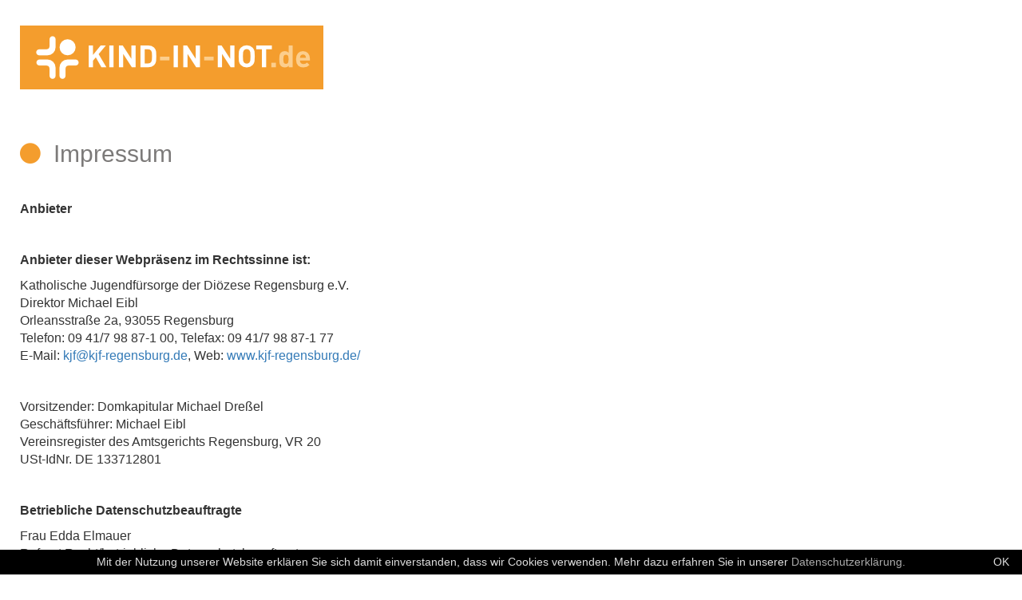

--- FILE ---
content_type: text/html;charset=UTF-8
request_url: https://www.kind-in-not.de/impressum
body_size: 6816
content:
<!DOCTYPE html> <html class="ltr" dir="ltr" lang="de-DE"> <head> <title>Impressum - Kind in Not - blog</title> <meta content="initial-scale=1.0, width=device-width" name="viewport" /> <link href="https://www.kind-in-not.de/o/mentions-web/css/mentions.css" rel="stylesheet" type = "text/css" /> <link href="https://www.kind-in-not.de/o/dynamic-data-mapping-form-renderer/css/main.css" rel="stylesheet" type = "text/css" /> <meta content="text/html; charset=UTF-8" http-equiv="content-type" /> <link data-senna-track="temporary" href="https://www.kind-in-not.de/o/blog-theme/images/favicon.ico" rel="Shortcut Icon" /> <link data-senna-track="temporary" href="https&#x3a;&#x2f;&#x2f;www&#x2e;kind-in-not&#x2e;de&#x2f;impressum" rel="canonical" /> <link class="lfr-css-file" data-senna-track="temporary" href="https&#x3a;&#x2f;&#x2f;www&#x2e;kind-in-not&#x2e;de&#x2f;o&#x2f;blog-theme&#x2f;css&#x2f;aui&#x2e;css&#x3f;browserId&#x3d;other&#x26;themeId&#x3d;blogtheme_WAR_blogtheme&#x26;languageId&#x3d;de_DE&#x26;b&#x3d;7003&#x26;t&#x3d;1769914997637" id="liferayAUICSS" rel="stylesheet" type="text/css" /> <link data-senna-track="temporary" href="&#x2f;o&#x2f;frontend-css-web&#x2f;main&#x2e;css&#x3f;browserId&#x3d;other&#x26;themeId&#x3d;blogtheme_WAR_blogtheme&#x26;languageId&#x3d;de_DE&#x26;b&#x3d;7003&#x26;t&#x3d;1508683641980" id="liferayPortalCSS" rel="stylesheet" type="text/css" /> <link data-senna-track="permanent" href="https&#x3a;&#x2f;&#x2f;www&#x2e;kind-in-not&#x2e;de&#x2f;o&#x2f;journal-content-web&#x2f;css&#x2f;main&#x2e;css&#x3f;browserId&#x3d;other&#x26;themeId&#x3d;blogtheme_WAR_blogtheme&#x26;languageId&#x3d;de_DE&#x26;b&#x3d;7003&#x26;t&#x3d;1769914910000" id="31d1c8ab" rel="stylesheet" type="text/css" /> <link data-senna-track="permanent" href="https&#x3a;&#x2f;&#x2f;www&#x2e;kind-in-not&#x2e;de&#x2f;o&#x2f;product-navigation-product-menu-web&#x2f;css&#x2f;main&#x2e;css&#x3f;browserId&#x3d;other&#x26;themeId&#x3d;blogtheme_WAR_blogtheme&#x26;languageId&#x3d;de_DE&#x26;b&#x3d;7003&#x26;t&#x3d;1769914910000" id="bd82d876" rel="stylesheet" type="text/css" /> <script data-senna-track="temporary" type="text/javascript">var Liferay=Liferay||{};
Liferay.Browser={acceptsGzip:function(){return!0},getMajorVersion:function(){return 131},getRevision:function(){return"537.36"},getVersion:function(){return"131.0"},isAir:function(){return!1},isChrome:function(){return!0},isFirefox:function(){return!1},isGecko:function(){return!0},isIe:function(){return!1},isIphone:function(){return!1},isLinux:function(){return!1},isMac:function(){return!0},isMobile:function(){return!1},isMozilla:function(){return!1},isOpera:function(){return!1},isRtf:function(){return!0},
isSafari:function(){return!0},isSun:function(){return!1},isWebKit:function(){return!0},isWindows:function(){return!1}};Liferay.Data=Liferay.Data||{};Liferay.Data.ICONS_INLINE_SVG=!0;Liferay.Data.NAV_SELECTOR="#navigation";Liferay.Data.NAV_SELECTOR_MOBILE="#navigationCollapse";Liferay.Data.isCustomizationView=function(){return!1};Liferay.Data.notices=[null];
Liferay.PortletKeys={DOCUMENT_LIBRARY:"com_liferay_document_library_web_portlet_DLPortlet",DYNAMIC_DATA_MAPPING:"com_liferay_dynamic_data_mapping_web_portlet_DDMPortlet",ITEM_SELECTOR:"com_liferay_item_selector_web_portlet_ItemSelectorPortlet"};Liferay.PropsValues={JAVASCRIPT_SINGLE_PAGE_APPLICATION_TIMEOUT:0,NTLM_AUTH_ENABLED:!1,UPLOAD_SERVLET_REQUEST_IMPL_MAX_SIZE:104857600};
Liferay.ThemeDisplay={getLayoutId:function(){return"3"},getLayoutRelativeURL:function(){return"/impressum"},getLayoutURL:function(){return"https://www.kind-in-not.de/impressum"},getParentLayoutId:function(){return"0"},isControlPanel:function(){return!1},isPrivateLayout:function(){return"false"},isVirtualLayout:function(){return!1},getBCP47LanguageId:function(){return"de-DE"},getCDNBaseURL:function(){return"https://www.kind-in-not.de"},getCDNDynamicResourcesHost:function(){return""},getCDNHost:function(){return""},
getCompanyGroupId:function(){return"115229"},getCompanyId:function(){return"115187"},getDefaultLanguageId:function(){return"de_DE"},getDoAsUserIdEncoded:function(){return""},getLanguageId:function(){return"de_DE"},getParentGroupId:function(){return"410781"},getPathContext:function(){return""},getPathImage:function(){return"/image"},getPathJavaScript:function(){return"/o/frontend-js-web"},getPathMain:function(){return"/c"},getPathThemeImages:function(){return"https://www.kind-in-not.de/o/blog-theme/images"},
getPathThemeRoot:function(){return"/o/blog-theme"},getPlid:function(){return"410861"},getPortalURL:function(){return"https://www.kind-in-not.de"},getScopeGroupId:function(){return"410781"},getScopeGroupIdOrLiveGroupId:function(){return"410781"},getSessionId:function(){return""},getSiteAdminURL:function(){return"https://blog.kjf-regensburg.de/group/kind-in-not/~/control_panel/manage?p_p_lifecycle\x3d0\x26p_p_state\x3dmaximized\x26p_p_mode\x3dview"},getSiteGroupId:function(){return"410781"},getURLControlPanel:function(){return"/group/control_panel?refererPlid\x3d410861"},
getURLHome:function(){return"https://www.kind-in-not.de/web/guest"},getUserId:function(){return"115190"},getUserName:function(){return""},isAddSessionIdToURL:function(){return!1},isFreeformLayout:function(){return!1},isImpersonated:function(){return!1},isSignedIn:function(){return!1},isStateExclusive:function(){return!1},isStateMaximized:function(){return!1},isStatePopUp:function(){return!1}};var themeDisplay=Liferay.ThemeDisplay;
Liferay.AUI={getAvailableLangPath:function(){return"available_languages.jsp?browserId\x3dother\x26themeId\x3dblogtheme_WAR_blogtheme\x26colorSchemeId\x3d01\x26minifierType\x3djs\x26languageId\x3dde_DE\x26b\x3d7003\x26t\x3d1508683642310"},getCombine:function(){return!0},getComboPath:function(){return"/combo/?browserId\x3dother\x26minifierType\x3d\x26languageId\x3dde_DE\x26b\x3d7003\x26t\x3d1508683642310\x26"},getDateFormat:function(){return"%d/%m/%Y"},getEditorCKEditorPath:function(){return"/o/frontend-editor-ckeditor-web"},
getFilter:function(){return"min"},getFilterConfig:function(){var a=null;this.getCombine()||(a={replaceStr:".js"+this.getStaticResourceURLParams(),searchExp:"\\.js$"});return a},getJavaScriptRootPath:function(){return"/o/frontend-js-web"},getLangPath:function(){return"aui_lang.jsp?browserId\x3dother\x26themeId\x3dblogtheme_WAR_blogtheme\x26colorSchemeId\x3d01\x26minifierType\x3djs\x26languageId\x3dde_DE\x26b\x3d7003\x26t\x3d1508683642310"},getPortletRootPath:function(){return"/html/portlet"},getStaticResourceURLParams:function(){return"?browserId\x3dother\x26minifierType\x3d\x26languageId\x3dde_DE\x26b\x3d7003\x26t\x3d1508683642310"}};
Liferay.authToken="ehhG56Cy";Liferay.currentURL="/impressum";Liferay.currentURLEncoded="%2Fimpressum";</script> <script src="/o/js_loader_modules?t=1769914997637" type="text/javascript"></script> <script src="/o/frontend-js-web/everything.jsp?browserId=other&amp;themeId=blogtheme_WAR_blogtheme&amp;colorSchemeId=01&amp;minifierType=js&amp;minifierBundleId=javascript.everything.files&amp;languageId=de_DE&amp;b=7003&amp;t=1508683642310" type="text/javascript"></script> <script src="/o/js_bundle_config?t=1769914991006" type="text/javascript"></script> <script data-senna-track="temporary" type="text/javascript">Liferay.Portlet.list=["com_liferay_journal_content_web_portlet_JournalContentPortlet_INSTANCE_cSI4eMBnI9n6","com_liferay_product_navigation_product_menu_web_portlet_ProductMenuPortlet","com_liferay_product_navigation_user_personal_bar_web_portlet_ProductNavigationUserPersonalBarPortlet","com_liferay_portal_search_web_portlet_SearchPortlet","com_liferay_site_navigation_menu_web_portlet_SiteNavigationMenuPortlet"];</script> <link class="lfr-css-file" data-senna-track="temporary" href="https&#x3a;&#x2f;&#x2f;www&#x2e;kind-in-not&#x2e;de&#x2f;o&#x2f;blog-theme&#x2f;css&#x2f;main&#x2e;css&#x3f;browserId&#x3d;other&#x26;themeId&#x3d;blogtheme_WAR_blogtheme&#x26;languageId&#x3d;de_DE&#x26;b&#x3d;7003&#x26;t&#x3d;1769914997637" id="liferayThemeCSS" rel="stylesheet" type="text/css" /> <style data-senna-track="temporary" type="text/css"> #p_p_id_com_liferay_journal_content_web_portlet_JournalContentPortlet_INSTANCE_cSI4eMBnI9n6_ .portlet-content { border-width:; border-style: } .journal-content-article h2 {color: #7C7A79;} .journal-content-article .kin {color: #F49D2D;} </style> <script type="text/javascript">Liferay.Loader.require("frontend-js-spa-web/liferay/init.es",function(a){(function(){Liferay.SPA=Liferay.SPA||{};Liferay.SPA.cacheExpirationTime=-1;Liferay.SPA.clearScreensCache=!1;Liferay.SPA.excludedPaths=["/documents","/image"];Liferay.SPA.loginRedirect="";Liferay.SPA.navigationExceptionSelectors="navigationExceptionSelectors";Liferay.SPA.requestTimeout=0;Liferay.SPA.userNotification={message:"It looks like this is taking longer than expected.",timeout:3E4,title:"Oops"};a.default.init(function(b){b.setPortletsBlacklist({com_liferay_site_navigation_directory_web_portlet_SitesDirectoryPortlet:!0,
com_liferay_nested_portlets_web_portlet_NestedPortletsPortlet:!0,com_liferay_login_web_portlet_LoginPortlet:!0,com_liferay_layout_admin_web_portlet_MyPagesPortlet:!0,com_liferay_login_web_portlet_FastLoginPortlet:!0});b.setValidStatusCodes([221,490,494,499,491,492,493,495,220])})})()},function(a){console.error(a)});</script><link data-senna-track="temporary" href="https://www.kind-in-not.de/o/product-navigation-simulation-theme-contributor/css/simulation_panel.css?browserId=other&themeId=blogtheme_WAR_blogtheme&languageId=de_DE&b=7003&t=1508683648861" rel="stylesheet" type = "text/css" /> <link data-senna-track="temporary" href="https://www.kind-in-not.de/o/product-navigation-product-menu-theme-contributor/product_navigation_product_menu.css?browserId=other&themeId=blogtheme_WAR_blogtheme&languageId=de_DE&b=7003&t=1508683648861" rel="stylesheet" type = "text/css" /> <link data-senna-track="temporary" href="https://www.kind-in-not.de/o/product-navigation-control-menu-theme-contributor/product_navigation_control_menu.css?browserId=other&themeId=blogtheme_WAR_blogtheme&languageId=de_DE&b=7003&t=1508683648861" rel="stylesheet" type = "text/css" /> </head> <body class=" controls-visible yui3-skin-sam signed-out public-page site plid410861"> <nav class="quick-access-nav" id="mzzl_quickAccessNav"> <h1 class="hide-accessible">Navigation</h1> <ul> <li><a href="#main-content">Zum Inhalt springen</a></li> </ul> </nav> <div id="wrapper"> <header class="container-fluid-1280" id="banner" role="banner"> <div class="row"> <div class="navbar-header" id="heading"> <a class="logo custom-logo" href="https://www.kind-in-not.de" title="Gehe zu Kind in Not"> <img alt="Kind in Not" src="/image/layout_set_logo?img_id=410855&amp;t=1769976699245" /> </a> </div> </div> </header> <section class="container-fluid-1280" id="content"> <h1 class="hide-accessible">Impressum - Kind in Not</h1> <div class="columns-2" id="main-content" role="main"> <div class="portlet-layout row"> <div class="col-md-8 portlet-column portlet-column-first" id="column-1"> <div class="portlet-dropzone portlet-column-content portlet-column-content-first" id="layout-column_column-1"> <div class="portlet-boundary portlet-boundary_com_liferay_journal_content_web_portlet_JournalContentPortlet_ portlet-static portlet-static-end portlet-borderless portlet-journal-content " id="p_p_id_com_liferay_journal_content_web_portlet_JournalContentPortlet_INSTANCE_cSI4eMBnI9n6_" > <section class="portlet" id="portlet_com_liferay_journal_content_web_portlet_JournalContentPortlet_INSTANCE_cSI4eMBnI9n6"> <div class="portlet-content"> <div class=" portlet-content-container" > <div class="portlet-body"> <div class="text-right user-tool-asset-addon-entries"> </div> <div class="journal-content-article"> <h2><span class="kin icon-circle">&nbsp;</span> Impressum</h2> <p>&nbsp;</p> <p><strong>Anbieter</strong></p> <p>&nbsp;</p> <p><strong>Anbieter dieser Webpr&auml;senz im Rechtssinne ist:</strong></p> <p>Katholische Jugendf&uuml;rsorge der Di&ouml;zese Regensburg e.V.<br /> Direktor Michael Eibl<br /> Orleansstra&szlig;e 2a, 93055 Regensburg<br /> Telefon: 09 41/7 98 87-1 00, Telefax: 09 41/7 98 87-1 77<br /> E-Mail: <a href="mailto:kjf@kjf-regensburg.de">kjf@kjf-regensburg.de</a>, Web: <a href="https://www.kjf-regensburg.de/">www.kjf-regensburg.de/</a></p> <p>&nbsp;</p> <p>Vorsitzender: Domkapitular Michael Dre&szlig;el<br /> Gesch&auml;ftsf&uuml;hrer: Michael Eibl<br /> Vereinsregister des Amtsgerichts Regensburg, VR 20<br /> USt-IdNr. DE 133712801</p> <p>&nbsp;</p> <p><strong>Betriebliche Datenschutzbeauftragte</strong></p> <p>Frau Edda Elmauer<br /> Referat Recht/betriebliche Datenschutzbeauftragte<br /> Postadresse: Orleansstr. 2a, 93055 Regensburg<br /> B&uuml;roadresse: Orleansstr. 1, 93055 Regensburg<br /> Telefon: 09 41 46 37 02-25<br /> Telefax: 09 41 46 37 02-27<br /> E-Mail: <a href="mailto:e.elmauer@kjf-regensburg.de">e.elmauer@kjf-regensburg.de</a><br /> Website: <a href="https://www.kjf-regensburg.de">www.kjf-regensburg.de</a></p> <p>&nbsp;</p> <p><strong>Redaktionsverantwortliche/r</strong></p> <p>Gerlinde Fechtner, Gesch&auml;ftsf&uuml;hrung &quot;KIND IN NOT&quot;</p> <p>&nbsp;</p> <p><strong>Beratung und technische Umsetzung</strong></p> <p>K&ouml;&szlig;ler IT &amp; LESSGO MEDIA</p> <p>&nbsp;</p> <p><strong>Nutzungsbedingungen</strong></p> <p>Texte, Bilder, Grafiken sowie die Gestaltung dieser Internetseiten unterliegen dem Urheberrecht. Sie d&uuml;rfen von Ihnen nur zum privaten und sonstigen eigenen Gebrauch im Rahmen des &sect; 53 Urheberrechtsgesetz (UrhG) verwendet werden. Eine Vervielf&auml;ltigung oder Verwendung dieser Seiten oder Teilen davon in anderen elektronischen oder gedruckten Publikationen und deren Ver&ouml;ffentlichung ist nur mit unserer Einwilligung gestattet. Diese erteilen auf Anfrage die f&uuml;r den Inhalt Verantwortlichen. Weiterhin k&ouml;nnen Texte, Bilder, Grafiken und sonstige Dateien ganz oder teilweise dem Urheberrecht Dritter unterliegen. Auch &uuml;ber das Bestehen m&ouml;glicher Rechte Dritter geben Ihnen die f&uuml;r den Inhalt Verantwortlichen n&auml;here Ausk&uuml;nfte.</p> <p>Der Nachdruck und die Auswertung von Pressemitteilungen und Fachbeitr&auml;gen sind mit Quellenangabe allgemein gestattet.</p> <p>&nbsp;</p> <p><strong>Haftungsausschluss</strong></p> <p>Alle auf dieser Internetseite bereitgestellten Informationen haben wir nach bestem Wissen und Gewissen erarbeitet und gepr&uuml;ft. Eine Gew&auml;hr f&uuml;r die jederzeitige Aktualit&auml;t, Richtigkeit, Vollst&auml;ndigkeit und Verf&uuml;gbarkeit der bereit gestellten Informationen k&ouml;nnen wir allerdings nicht &uuml;bernehmen. Ein Vertragsverh&auml;ltnis mit den Nutzern des Internetangebots kommt nicht zustande.</p> <p>Wir haften nicht f&uuml;r Sch&auml;den, die durch die Nutzung dieses Internetangebots entstehen. Dieser Haftungsausschluss gilt nicht, soweit die Vorschriften des &sect; 839 BGB (Haftung bei Amtspflichtverletzung) einschl&auml;gig sind. F&uuml;r etwaige Sch&auml;den, die beim Aufrufen oder Herunterladen von Daten durch Schadsoftware oder der Installation oder Nutzung von Software verursacht werden, wird nicht gehaftet.</p> <p>&nbsp;</p> <p><strong>Links</strong></p> <p>Von unseren eigenen Inhalten sind Querverweise (&bdquo;Links&quot;) auf die Webseiten anderer Anbieter zu unterscheiden. Durch diese Links erm&ouml;glichen wir lediglich den Zugang zur Nutzung fremder Inhalte nach &sect; 8 Telemediengesetz. Bei der erstmaligen Verkn&uuml;pfung mit diesen Internetangeboten haben wir diese fremden Inhalte daraufhin &uuml;berpr&uuml;ft, ob durch sie eine m&ouml;gliche zivilrechtliche oder strafrechtliche Verantwortlichkeit ausgel&ouml;st wird. Wir k&ouml;nnen diese fremden Inhalte aber nicht st&auml;ndig auf Ver&auml;nderungen &uuml;berpr&uuml;fen und daher auch keine Verantwortung daf&uuml;r &uuml;bernehmen. F&uuml;r illegale, fehlerhafte oder unvollst&auml;ndige Inhalte und insbesondere f&uuml;r Sch&auml;den, die aus der Nutzung oder Nichtnutzung von Informationen Dritter entstehen, haftet allein der jeweilige Anbieter der Seite.</p> <p>&nbsp;</p> <p><strong>Erkl&auml;rung gem&auml;&szlig; &sect; 36 Absatz 1 Verbraucherstreitbeilegungsgesetz (VSBG)</strong></p> <p>Der Tr&auml;ger der Einrichtung erkl&auml;rt sich nicht bereit zur Teilnahme an Streitbeilegungsverfahren vor Verbraucherschlichtungsstellen im Sinne von &sect; 36 Abs. 1 Verbraucherstreitbeilegungsgesetz (VSBG). Davon unber&uuml;hrt ist die M&ouml;glichkeit der Streitbeilegung durch eine Verbraucherschlichtungsstelle im Rahmen einer konkreten Streitigkeit bei Zustimmung beider Vertragsparteien (&sect; 37 VSBG).</p> </div> <div class="content-metadata-asset-addon-entries"> </div> </div> </div> </div> </section> </div> </div> </div> <div class="col-md-4 portlet-column portlet-column-last" id="column-2"> <div class="portlet-dropzone empty portlet-column-content portlet-column-content-last" id="layout-column_column-2"></div> </div> </div> </div> <form action="#" id="hrefFm" method="post" name="hrefFm"><span></span></form> </section> <div id="footer-wrapper"> <footer class="container-fluid-1280" id="footer" role="contentinfo"> <div class="row"> <div class="col-md-4"> <div id="traeger"> <a href="https://www.kjf-regensburg.de/" target="_blank" title="Tr&auml;ger: Katholische Jugendf&uuml;rsorge der Di&ouml;zese Regensburg e.V."> <img src="/documents/115216/0/traeger-kjf.svg" alt="Tr&auml;ger: Katholische Jugendf&uuml;rsorge der Di&ouml;zese Regensburg e.V." height="54" width="233" /> </a> </div> </div> <div class="col-md-8 footer-nav"> <div class="portlet-boundary portlet-boundary_com_liferay_product_navigation_user_personal_bar_web_portlet_ProductNavigationUserPersonalBarPortlet_ portlet-static portlet-static-end portlet-decorate portlet-user-personal-bar " id="p_p_id_com_liferay_product_navigation_user_personal_bar_web_portlet_ProductNavigationUserPersonalBarPortlet_" > <span class="sign-in text-default" role="presentation"> <a href="https&#x3a;&#x2f;&#x2f;www&#x2e;kind-in-not&#x2e;de&#x2f;c&#x2f;portal&#x2f;login&#x3f;p_l_id&#x3d;410861" class="sign-in text-default" data-redirect="false" >Anmelden<span class="icon-monospaced icon-user"></span></a> </span> </div> <a href="datenschutz" target="_top" title="Datenschutz">Datenschutz</a> <a href="impressum" target="_top" title="Impressum">Impressum</a> <a href="kontakt" target="_top" title="Kontakt">Kontakt</a> <a href="home" target="_top" title="Home">Home</a> </div> </div> </footer> </div> </div> <script type="text/javascript">Liferay.BrowserSelectors.run();</script> <script type="text/javascript">Liferay.currentURL="/impressum";Liferay.currentURLEncoded="%2Fimpressum";</script> <script type="text/javascript"></script> <script type="text/javascript">Liferay.Data.ICONS_INLINE_SVG&&svg4everybody({attributeName:"data-href",polyfill:!0});Liferay.Portlet.onLoad({canEditTitle:!1,columnPos:0,isStatic:"end",namespacedId:"p_p_id_com_liferay_product_navigation_user_personal_bar_web_portlet_ProductNavigationUserPersonalBarPortlet_",portletId:"com_liferay_product_navigation_user_personal_bar_web_portlet_ProductNavigationUserPersonalBarPortlet",refreshURL:"/c/portal/render_portlet?p_l_id\x3d410861\x26p_p_id\x3dcom_liferay_product_navigation_user_personal_bar_web_portlet_ProductNavigationUserPersonalBarPortlet\x26p_p_lifecycle\x3d0\x26p_t_lifecycle\x3d0\x26p_p_state\x3dnormal\x26p_p_mode\x3dview\x26p_p_col_id\x3dnull\x26p_p_col_pos\x3dnull\x26p_p_col_count\x3dnull\x26p_p_static\x3d1\x26p_p_isolated\x3d1\x26currentURL\x3d%2Fimpressum\x26settingsScope\x3dportletInstance"});
Liferay.Portlet.onLoad({canEditTitle:!1,columnPos:0,isStatic:"end",namespacedId:"p_p_id_com_liferay_journal_content_web_portlet_JournalContentPortlet_INSTANCE_cSI4eMBnI9n6_",portletId:"com_liferay_journal_content_web_portlet_JournalContentPortlet_INSTANCE_cSI4eMBnI9n6",refreshURL:"/c/portal/render_portlet?p_l_id\x3d410861\x26p_p_id\x3dcom_liferay_journal_content_web_portlet_JournalContentPortlet_INSTANCE_cSI4eMBnI9n6\x26p_p_lifecycle\x3d0\x26p_t_lifecycle\x3d0\x26p_p_state\x3dnormal\x26p_p_mode\x3dview\x26p_p_col_id\x3dcolumn-1\x26p_p_col_pos\x3d0\x26p_p_col_count\x3d1\x26p_p_isolated\x3d1\x26currentURL\x3d%2Fimpressum"});
AUI().use("aui-tooltip","liferay-menu","liferay-notice","aui-base","liferay-session","liferay-poller",function(a){a.UA.mobile&&Liferay.Util.addInputCancel();Liferay.Data.LFR_PORTAL_TOOLTIP||(Liferay.Data.LFR_PORTAL_TOOLTIP=new a.TooltipDelegate({constrain:!0,opacity:1,trigger:".lfr-portal-tooltip",triggerHideEvent:["click","mouseleave","MSPointerUp","touchend"],triggerShowEvent:["mouseenter","MSPointerDown","touchstart"],visible:!1,zIndex:Liferay.zIndex.TOOLTIP}));new Liferay.Menu;a=Liferay.Data.notices;
for(var b=1;b<a.length;b++)new Liferay.Notice(a[b]);Liferay.Session=new Liferay.SessionBase({autoExtend:!0,redirectOnExpire:!1,redirectUrl:"https://www.kind-in-not.de/web/guest",sessionLength:1800,warningLength:0})});</script> <script src="https://www.kind-in-not.de/o/blog-theme/js/main.js?browserId=other&amp;minifierType=js&amp;languageId=de_DE&amp;b=7003&amp;t=1769914997637" type="text/javascript"></script> <script type="text/javascript">AUI().use("aui-base",function(b){var a=window.frameElement;a&&"simulationDeviceIframe"===a.getAttribute("id")&&b.getBody().addClass("lfr-has-simulation-panel")});</script><script>var PATH_PORTLET_CONFIGURATION_CSS_WEB="/o/portlet-configuration-css-web";AUI().applyConfig({groups:{portlet_css:{base:PATH_PORTLET_CONFIGURATION_CSS_WEB+"/js/",modules:{"liferay-look-and-feel":{path:"look_and_feel.js",requires:"aui-color-picker-popover aui-io-plugin-deprecated aui-io-request aui-tabview liferay-portlet-url liferay-util-window liferay-widget-zindex".split(" ")}},root:PATH_PORTLET_CONFIGURATION_CSS_WEB+"/js/"}}});
Liferay.provide(Liferay.Portlet,"loadCSSEditor",function(a,b,c,d){Liferay.PortletCSS.init(a,b,c,d)},["liferay-look-and-feel"]);</script> <script type="text/javascript" id="cookiebanner" src="https://www1.kjf-regensburg.de/kjf-theme/js/cookiebanner.kjf.js"></script> </body> </html> 

--- FILE ---
content_type: image/svg+xml
request_url: https://www.kind-in-not.de/documents/115216/0/traeger-kjf.svg
body_size: 32503
content:
<?xml version="1.0" encoding="UTF-8" standalone="no"?><!DOCTYPE svg PUBLIC "-//W3C//DTD SVG 1.1//EN" "http://www.w3.org/Graphics/SVG/1.1/DTD/svg11.dtd"><svg width="100%" height="100%" viewBox="0 0 175 41" version="1.1" xmlns="http://www.w3.org/2000/svg" xmlns:xlink="http://www.w3.org/1999/xlink" xml:space="preserve" style="fill-rule:evenodd;clip-rule:evenodd;stroke-linejoin:round;stroke-miterlimit:1.41421;"><g id="Ebene-1"><g><clipPath id="_clip1"><rect x="0" y="0" width="173.931" height="40.485"/></clipPath><g clip-path="url(#_clip1)"><path d="M50.297,30.843l-1.119,0l0,3.059l-0.019,0c-0.303,-0.533 -0.787,-0.801 -1.453,-0.801c-0.673,0 -1.211,0.247 -1.615,0.739c-0.404,0.492 -0.606,1.147 -0.606,1.964c0,0.761 0.184,1.365 0.549,1.808c0.364,0.441 0.851,0.662 1.459,0.662c0.75,0 1.305,-0.318 1.666,-0.956l0.019,0l0,0.84l1.119,0l0,-7.315Zm-1.462,6.122c-0.238,0.281 -0.548,0.421 -0.931,0.421c-0.39,0 -0.699,-0.145 -0.929,-0.436c-0.23,-0.292 -0.345,-0.687 -0.345,-1.19c0,-0.553 0.119,-0.986 0.359,-1.298c0.239,-0.312 0.569,-0.468 0.987,-0.468c0.354,0 0.645,0.122 0.874,0.367c0.228,0.244 0.342,0.542 0.342,0.892l0,0.648c0,0.427 -0.119,0.782 -0.357,1.064m7.149,-1.402c0,-0.774 -0.186,-1.376 -0.555,-1.81c-0.37,-0.435 -0.893,-0.652 -1.569,-0.652c-0.675,0 -1.241,0.242 -1.696,0.726c-0.456,0.485 -0.684,1.111 -0.684,1.881c0,0.813 0.208,1.444 0.621,1.894c0.414,0.448 0.983,0.672 1.711,0.672c0.74,0 1.335,-0.141 1.786,-0.424l0,-0.903c-0.441,0.316 -0.925,0.474 -1.453,0.474c-0.47,0 -0.839,-0.124 -1.108,-0.372c-0.268,-0.248 -0.409,-0.6 -0.422,-1.057l3.369,0l0,-0.429Zm-3.369,-0.363c0.051,-0.38 0.189,-0.687 0.413,-0.921c0.223,-0.236 0.496,-0.353 0.818,-0.353c0.328,0 0.585,0.112 0.771,0.335c0.187,0.225 0.282,0.537 0.285,0.939l-2.287,0Zm7.342,-1.978c-0.107,-0.061 -0.261,-0.092 -0.464,-0.092c-0.28,0 -0.533,0.096 -0.76,0.292c-0.227,0.195 -0.395,0.465 -0.505,0.813l-0.019,0l0,-1.018l-1.119,0l0,4.941l1.119,0l0,-2.364c0,-0.515 0.111,-0.922 0.334,-1.221c0.222,-0.299 0.498,-0.448 0.83,-0.448c0.254,0 0.448,0.053 0.584,0.159l0,-1.062Zm5.628,4.936c1.191,0 2.14,-0.323 2.848,-0.972c0.708,-0.648 1.062,-1.506 1.062,-2.575c0,-2.249 -1.276,-3.374 -3.828,-3.374l-1.998,0l0,6.921l1.916,0Zm0.189,-5.945c1.676,0 2.514,0.809 2.514,2.428c0,0.81 -0.224,1.438 -0.673,1.882c-0.449,0.443 -1.077,0.665 -1.885,0.665l-0.917,0l0,-4.975l0.961,0Zm5.947,-0.22c0.131,-0.123 0.197,-0.272 0.197,-0.447c0,-0.183 -0.066,-0.336 -0.197,-0.457c-0.133,-0.122 -0.293,-0.184 -0.483,-0.184c-0.184,0 -0.341,0.062 -0.471,0.184c-0.13,0.121 -0.195,0.274 -0.195,0.457c0,0.184 0.065,0.336 0.195,0.455c0.13,0.119 0.287,0.179 0.471,0.179c0.19,0 0.35,-0.062 0.483,-0.187m0.072,1.224l-1.12,0l0,4.941l1.12,0l0,-4.941Zm5.568,4.345c0.465,-0.474 0.697,-1.105 0.697,-1.893c0,-0.805 -0.216,-1.434 -0.647,-1.888c-0.431,-0.454 -1.032,-0.68 -1.805,-0.68c-0.804,0 -1.444,0.233 -1.919,0.7c-0.474,0.466 -0.711,1.114 -0.711,1.945c0,0.762 0.228,1.375 0.682,1.836c0.456,0.462 1.065,0.692 1.828,0.692c0.785,0 1.409,-0.236 1.875,-0.712m-0.807,-3.124c0.238,0.296 0.356,0.716 0.356,1.259c0,0.541 -0.118,0.957 -0.356,1.25c-0.236,0.294 -0.575,0.439 -1.015,0.439c-0.432,0 -0.775,-0.148 -1.033,-0.447c-0.258,-0.296 -0.386,-0.704 -0.386,-1.222c0,-0.537 0.127,-0.96 0.381,-1.265c0.254,-0.305 0.601,-0.458 1.038,-0.458c0.44,0 0.779,0.148 1.015,0.444m0.404,-2.249c0.112,-0.11 0.169,-0.243 0.169,-0.401c0,-0.154 -0.059,-0.285 -0.176,-0.394c-0.118,-0.107 -0.262,-0.161 -0.433,-0.161c-0.16,0 -0.297,0.054 -0.41,0.159c-0.113,0.107 -0.168,0.239 -0.168,0.396c0,0.164 0.058,0.3 0.175,0.406c0.119,0.105 0.257,0.159 0.418,0.159c0.171,0 0.312,-0.055 0.425,-0.164m-2.017,0c0.115,-0.11 0.174,-0.243 0.174,-0.401c0,-0.154 -0.062,-0.285 -0.182,-0.394c-0.121,-0.107 -0.263,-0.161 -0.427,-0.161c-0.164,0 -0.303,0.054 -0.418,0.159c-0.113,0.107 -0.171,0.239 -0.171,0.396c0,0.155 0.06,0.287 0.178,0.398c0.12,0.111 0.263,0.167 0.431,0.167c0.16,0 0.299,-0.055 0.415,-0.164m7.944,1.028l-3.977,0l0,0.873l2.467,0l-2.727,3.649l0,0.419l4.227,0l0,-0.873l-2.659,0l2.669,-3.6l0,-0.468Zm5.166,2.346c0,-0.774 -0.186,-1.376 -0.556,-1.81c-0.37,-0.435 -0.893,-0.652 -1.569,-0.652c-0.676,0 -1.241,0.242 -1.696,0.726c-0.454,0.485 -0.683,1.111 -0.683,1.881c0,0.813 0.206,1.444 0.621,1.894c0.412,0.448 0.983,0.672 1.711,0.672c0.738,0 1.334,-0.141 1.785,-0.424l0,-0.903c-0.441,0.316 -0.925,0.474 -1.453,0.474c-0.47,0 -0.839,-0.124 -1.107,-0.372c-0.269,-0.248 -0.41,-0.6 -0.423,-1.057l3.37,0l0,-0.429Zm-3.37,-0.363c0.052,-0.38 0.19,-0.687 0.413,-0.921c0.224,-0.236 0.495,-0.353 0.818,-0.353c0.329,0 0.586,0.112 0.771,0.335c0.187,0.225 0.282,0.537 0.286,0.939l-2.288,0Zm5.571,3.074c0.279,0 0.546,-0.03 0.799,-0.089c0.252,-0.06 0.474,-0.15 0.669,-0.272c0.192,-0.123 0.347,-0.277 0.462,-0.464c0.116,-0.186 0.175,-0.405 0.175,-0.656c0,-0.206 -0.032,-0.384 -0.097,-0.534c-0.064,-0.149 -0.156,-0.281 -0.276,-0.395c-0.119,-0.114 -0.263,-0.216 -0.433,-0.307c-0.167,-0.089 -0.357,-0.178 -0.57,-0.266c-0.161,-0.054 -0.304,-0.104 -0.428,-0.151c-0.123,-0.046 -0.23,-0.099 -0.319,-0.154c-0.087,-0.057 -0.154,-0.122 -0.2,-0.197c-0.045,-0.073 -0.067,-0.163 -0.067,-0.269c0,-0.087 0.022,-0.167 0.067,-0.239c0.046,-0.072 0.108,-0.134 0.189,-0.186c0.08,-0.052 0.177,-0.092 0.292,-0.121c0.114,-0.029 0.242,-0.043 0.383,-0.043c0.451,0 0.849,0.12 1.197,0.357l0,-0.979c-0.359,-0.139 -0.768,-0.208 -1.226,-0.208c-0.256,0 -0.506,0.031 -0.747,0.094c-0.241,0.062 -0.457,0.156 -0.647,0.281c-0.19,0.123 -0.341,0.276 -0.454,0.458c-0.113,0.182 -0.168,0.391 -0.168,0.63c0,0.192 0.026,0.361 0.081,0.506c0.055,0.145 0.136,0.274 0.245,0.389c0.106,0.113 0.242,0.216 0.404,0.306c0.162,0.089 0.346,0.175 0.549,0.256c0.164,0.061 0.313,0.116 0.446,0.164c0.132,0.048 0.249,0.102 0.347,0.163c0.098,0.062 0.177,0.132 0.234,0.211c0.058,0.079 0.087,0.175 0.087,0.287c0,0.399 -0.337,0.599 -1.013,0.599c-0.506,0 -0.967,-0.16 -1.386,-0.479l0,1.038c0.396,0.18 0.865,0.27 1.405,0.27m7.39,-2.711c0,-0.774 -0.185,-1.376 -0.555,-1.81c-0.371,-0.435 -0.894,-0.652 -1.569,-0.652c-0.676,0 -1.241,0.242 -1.696,0.726c-0.457,0.485 -0.682,1.111 -0.682,1.881c0,0.813 0.205,1.444 0.619,1.894c0.413,0.448 0.984,0.672 1.711,0.672c0.741,0 1.335,-0.141 1.785,-0.424l0,-0.903c-0.441,0.316 -0.925,0.474 -1.452,0.474c-0.47,0 -0.84,-0.124 -1.108,-0.372c-0.269,-0.248 -0.409,-0.6 -0.422,-1.057l3.369,0l0,-0.429Zm-3.369,-0.363c0.05,-0.38 0.189,-0.687 0.413,-0.921c0.224,-0.236 0.497,-0.353 0.818,-0.353c0.328,0 0.586,0.112 0.773,0.335c0.185,0.225 0.28,0.537 0.284,0.939l-2.288,0Zm11.474,1.014c-0.1,-0.152 -0.19,-0.284 -0.273,-0.399c-0.083,-0.113 -0.164,-0.217 -0.249,-0.306c-0.083,-0.089 -0.172,-0.177 -0.266,-0.263c-0.093,-0.086 -0.201,-0.163 -0.327,-0.235l0,-0.018c0.234,-0.061 0.445,-0.148 0.634,-0.261c0.188,-0.112 0.349,-0.249 0.484,-0.409c0.133,-0.158 0.234,-0.341 0.308,-0.544c0.073,-0.205 0.107,-0.428 0.107,-0.674c0,-0.311 -0.057,-0.584 -0.17,-0.817c-0.114,-0.233 -0.272,-0.428 -0.477,-0.585c-0.201,-0.156 -0.439,-0.272 -0.712,-0.349c-0.273,-0.077 -0.574,-0.117 -0.898,-0.117l-2.277,0l0,6.921l1.142,0l0,-2.809l0.464,0c0.145,0 0.275,0.019 0.392,0.054c0.113,0.035 0.222,0.092 0.32,0.169c0.097,0.077 0.194,0.176 0.289,0.297c0.094,0.121 0.192,0.266 0.292,0.437l1.105,1.852l1.342,0l-1.23,-1.944Zm-2.009,-4.045c0.393,0 0.694,0.094 0.903,0.28c0.209,0.187 0.314,0.446 0.314,0.777c0,0.184 -0.031,0.349 -0.092,0.498c-0.062,0.148 -0.146,0.273 -0.256,0.375c-0.109,0.103 -0.238,0.183 -0.388,0.238c-0.149,0.055 -0.313,0.081 -0.489,0.081l-0.957,0l0,-2.249l0.965,0Zm7.882,3.394c0,-0.774 -0.185,-1.376 -0.554,-1.81c-0.37,-0.435 -0.893,-0.652 -1.569,-0.652c-0.676,0 -1.242,0.242 -1.696,0.726c-0.455,0.485 -0.683,1.111 -0.683,1.881c0,0.813 0.206,1.444 0.621,1.894c0.413,0.448 0.982,0.672 1.71,0.672c0.74,0 1.335,-0.141 1.786,-0.424l0,-0.903c-0.441,0.316 -0.926,0.474 -1.453,0.474c-0.471,0 -0.839,-0.124 -1.107,-0.372c-0.269,-0.248 -0.409,-0.6 -0.423,-1.057l3.368,0l0,-0.429Zm-3.368,-0.363c0.052,-0.38 0.189,-0.687 0.412,-0.921c0.224,-0.236 0.497,-0.353 0.818,-0.353c0.329,0 0.586,0.112 0.773,0.335c0.185,0.225 0.28,0.537 0.285,0.939l-2.288,0Zm8.972,-1.983l-1.12,0l0,0.685l-0.017,0c-0.317,-0.533 -0.8,-0.801 -1.453,-0.801c-0.692,0 -1.236,0.248 -1.632,0.743c-0.395,0.496 -0.593,1.163 -0.593,2.003c0,0.74 0.183,1.33 0.552,1.769c0.369,0.439 0.853,0.658 1.455,0.658c0.744,0 1.3,-0.315 1.671,-0.945l0.017,0l0,0.54c0,1.154 -0.587,1.733 -1.759,1.733c-0.486,0 -0.999,-0.155 -1.542,-0.464l0,1.023c0.481,0.217 1.042,0.324 1.684,0.324c1.827,0 2.737,-0.907 2.737,-2.722l0,-4.546Zm-1.471,3.748c-0.242,0.278 -0.555,0.417 -0.941,0.417c-0.38,0 -0.685,-0.146 -0.915,-0.438c-0.23,-0.29 -0.346,-0.679 -0.346,-1.165c0,-0.563 0.121,-1.001 0.361,-1.314c0.24,-0.314 0.571,-0.471 0.996,-0.471c0.345,0 0.632,0.123 0.862,0.369c0.229,0.246 0.345,0.543 0.345,0.89l0,0.642c0,0.435 -0.12,0.791 -0.362,1.07m7.153,-1.402c0,-0.774 -0.184,-1.376 -0.555,-1.81c-0.369,-0.435 -0.892,-0.652 -1.569,-0.652c-0.674,0 -1.241,0.242 -1.695,0.726c-0.456,0.485 -0.683,1.111 -0.683,1.881c0,0.813 0.207,1.444 0.62,1.894c0.413,0.448 0.983,0.672 1.71,0.672c0.741,0 1.335,-0.141 1.787,-0.424l0,-0.903c-0.441,0.316 -0.927,0.474 -1.454,0.474c-0.47,0 -0.838,-0.124 -1.107,-0.372c-0.269,-0.248 -0.41,-0.6 -0.424,-1.057l3.37,0l0,-0.429Zm-3.37,-0.363c0.054,-0.38 0.19,-0.687 0.414,-0.921c0.224,-0.236 0.497,-0.353 0.818,-0.353c0.328,0 0.586,0.112 0.773,0.335c0.187,0.225 0.281,0.537 0.284,0.939l-2.289,0Zm8.877,-0.063c0,-0.659 -0.141,-1.163 -0.424,-1.512c-0.282,-0.349 -0.694,-0.524 -1.23,-0.524c-0.698,0 -1.233,0.312 -1.602,0.935l-0.02,0l0,-0.819l-1.125,0l0,4.941l1.125,0l0,-2.818c0,-0.39 0.11,-0.712 0.332,-0.967c0.223,-0.256 0.504,-0.384 0.846,-0.384c0.653,0 0.978,0.461 0.978,1.385l0,2.784l1.12,0l0,-3.021Zm2.503,3.137c0.278,0 0.545,-0.03 0.797,-0.089c0.252,-0.06 0.475,-0.15 0.669,-0.272c0.193,-0.123 0.348,-0.277 0.463,-0.464c0.115,-0.186 0.174,-0.405 0.174,-0.656c0,-0.206 -0.032,-0.384 -0.096,-0.534c-0.065,-0.149 -0.157,-0.281 -0.276,-0.395c-0.119,-0.114 -0.262,-0.216 -0.432,-0.307c-0.169,-0.089 -0.359,-0.178 -0.572,-0.266c-0.161,-0.054 -0.303,-0.104 -0.427,-0.151c-0.124,-0.046 -0.23,-0.099 -0.318,-0.154c-0.089,-0.057 -0.156,-0.122 -0.2,-0.197c-0.045,-0.073 -0.069,-0.163 -0.069,-0.269c0,-0.087 0.024,-0.167 0.069,-0.239c0.044,-0.072 0.107,-0.134 0.188,-0.186c0.079,-0.052 0.177,-0.092 0.291,-0.121c0.115,-0.029 0.243,-0.043 0.384,-0.043c0.452,0 0.85,0.12 1.198,0.357l0,-0.979c-0.361,-0.139 -0.77,-0.208 -1.227,-0.208c-0.257,0 -0.507,0.031 -0.748,0.094c-0.241,0.062 -0.457,0.156 -0.645,0.281c-0.192,0.123 -0.342,0.276 -0.454,0.458c-0.115,0.182 -0.17,0.391 -0.17,0.63c0,0.192 0.026,0.361 0.081,0.506c0.057,0.145 0.137,0.274 0.245,0.389c0.108,0.113 0.242,0.216 0.406,0.306c0.162,0.089 0.344,0.175 0.547,0.256c0.164,0.061 0.313,0.116 0.446,0.164c0.134,0.048 0.25,0.102 0.348,0.163c0.097,0.062 0.176,0.132 0.235,0.211c0.056,0.079 0.086,0.175 0.086,0.287c0,0.399 -0.338,0.599 -1.014,0.599c-0.505,0 -0.967,-0.16 -1.385,-0.479l0,1.038c0.396,0.18 0.863,0.27 1.406,0.27m5.801,0c0.685,0 1.226,-0.248 1.621,-0.745c0.396,-0.498 0.595,-1.159 0.595,-1.987c0,-0.742 -0.178,-1.335 -0.529,-1.778c-0.352,-0.443 -0.841,-0.663 -1.465,-0.663c-0.738,0 -1.297,0.328 -1.68,0.985l-0.019,0l0,-3.243l-1.12,0l0,7.315l1.12,0l0,-0.713l0.019,0c0.327,0.552 0.814,0.829 1.458,0.829m-1.122,-3.856c0.242,-0.283 0.564,-0.424 0.963,-0.424c0.377,0 0.674,0.137 0.895,0.412c0.219,0.276 0.33,0.656 0.33,1.142c0,0.578 -0.119,1.03 -0.355,1.354c-0.236,0.322 -0.562,0.484 -0.977,0.484c-0.353,0 -0.646,-0.124 -0.876,-0.376c-0.23,-0.251 -0.345,-0.556 -0.345,-0.917l0,-0.613c0,-0.424 0.121,-0.779 0.365,-1.062m8.83,-1.201l-1.12,0l0,2.843c0,0.395 -0.106,0.715 -0.321,0.96c-0.213,0.245 -0.487,0.366 -0.818,0.366c-0.685,0 -1.028,-0.444 -1.028,-1.331l0,-2.838l-1.119,0l0,2.954c0,1.402 0.583,2.103 1.751,2.103c0.685,0 1.191,-0.298 1.516,-0.897l0.019,0l0,0.781l1.12,0l0,-4.941Zm4.363,0.005c-0.105,-0.061 -0.26,-0.092 -0.463,-0.092c-0.281,0 -0.533,0.096 -0.759,0.292c-0.227,0.195 -0.397,0.465 -0.504,0.813l-0.02,0l0,-1.018l-1.121,0l0,4.941l1.121,0l0,-2.364c0,-0.515 0.11,-0.922 0.332,-1.221c0.222,-0.299 0.5,-0.448 0.83,-0.448c0.255,0 0.45,0.053 0.584,0.159l0,-1.062Zm5.242,-0.005l-1.119,0l0,0.685l-0.019,0c-0.315,-0.533 -0.801,-0.801 -1.453,-0.801c-0.692,0 -1.236,0.248 -1.631,0.743c-0.397,0.496 -0.593,1.163 -0.593,2.003c0,0.74 0.184,1.33 0.552,1.769c0.367,0.439 0.853,0.658 1.454,0.658c0.744,0 1.3,-0.315 1.671,-0.945l0.019,0l0,0.54c0,1.154 -0.587,1.733 -1.761,1.733c-0.487,0 -0.999,-0.155 -1.54,-0.464l0,1.023c0.48,0.217 1.04,0.324 1.684,0.324c1.824,0 2.736,-0.907 2.736,-2.722l0,-4.546Zm-1.471,3.748c-0.243,0.278 -0.555,0.417 -0.942,0.417c-0.378,0 -0.683,-0.146 -0.914,-0.438c-0.23,-0.29 -0.345,-0.679 -0.345,-1.165c0,-0.563 0.12,-1.001 0.36,-1.314c0.239,-0.314 0.57,-0.471 0.996,-0.471c0.344,0 0.632,0.123 0.861,0.369c0.231,0.246 0.346,0.543 0.346,0.89l0,0.642c0,0.435 -0.121,0.791 -0.362,1.07m9.909,-1.402c0,-0.774 -0.185,-1.376 -0.554,-1.81c-0.37,-0.435 -0.893,-0.652 -1.569,-0.652c-0.676,0 -1.242,0.242 -1.696,0.726c-0.455,0.485 -0.683,1.111 -0.683,1.881c0,0.813 0.206,1.444 0.621,1.894c0.413,0.448 0.982,0.672 1.71,0.672c0.739,0 1.335,-0.141 1.786,-0.424l0,-0.903c-0.441,0.316 -0.926,0.474 -1.453,0.474c-0.47,0 -0.84,-0.124 -1.107,-0.372c-0.269,-0.248 -0.411,-0.6 -0.423,-1.057l3.368,0l0,-0.429Zm-3.368,-0.363c0.052,-0.38 0.189,-0.687 0.412,-0.921c0.224,-0.236 0.497,-0.353 0.819,-0.353c0.328,0 0.585,0.112 0.772,0.335c0.185,0.225 0.28,0.537 0.285,0.939l-2.288,0Zm5.438,2.874c0.136,-0.127 0.204,-0.279 0.204,-0.456c0,-0.181 -0.068,-0.335 -0.204,-0.463c-0.137,-0.128 -0.303,-0.193 -0.499,-0.193c-0.195,0 -0.358,0.065 -0.492,0.193c-0.136,0.128 -0.204,0.282 -0.204,0.463c0,0.177 0.068,0.329 0.204,0.456c0.134,0.128 0.297,0.191 0.492,0.191c0.196,0 0.362,-0.063 0.499,-0.191m7.76,-6.837l-1.747,5.242c-0.072,0.212 -0.116,0.411 -0.14,0.594l-0.019,0c-0.029,-0.223 -0.072,-0.417 -0.126,-0.584l-1.708,-5.252l-1.255,0l2.442,6.921l1.284,0l2.486,-6.921l-1.217,0Zm1.428,6.837c0.138,-0.127 0.205,-0.279 0.205,-0.456c0,-0.181 -0.067,-0.335 -0.205,-0.463c-0.137,-0.128 -0.303,-0.193 -0.499,-0.193c-0.193,0 -0.358,0.065 -0.492,0.193c-0.136,0.128 -0.204,0.282 -0.204,0.463c0,0.177 0.068,0.329 0.204,0.456c0.134,0.128 0.299,0.191 0.492,0.191c0.196,0 0.362,-0.063 0.499,-0.191" style="fill:#58585a;fill-rule:nonzero;"/><path d="M48.241,23.027l2.718,-3.32l-1.376,0l-2.321,3.016c-0.071,0.087 -0.126,0.165 -0.165,0.237l-0.018,0l0,-3.253l-1.149,0l0,6.92l1.149,0l0,-3.407l0.018,0c0.02,0.041 0.074,0.123 0.165,0.242l2.408,3.165l1.496,0l-2.925,-3.6Zm7.433,0.386c0,-1.228 -0.624,-1.843 -1.872,-1.843c-0.682,0 -1.284,0.154 -1.805,0.463l0,0.979c0.473,-0.405 1.004,-0.608 1.593,-0.608c0.669,0 1.004,0.353 1.004,1.058l-1.467,0.206c-1.076,0.155 -1.613,0.699 -1.613,1.633c0,0.434 0.138,0.783 0.413,1.046c0.275,0.264 0.655,0.396 1.141,0.396c0.66,0 1.16,-0.295 1.501,-0.888l0.02,0l0,0.772l1.085,0l0,-3.214Zm-1.08,1.217c0,0.363 -0.112,0.665 -0.336,0.905c-0.224,0.239 -0.506,0.359 -0.847,0.359c-0.251,0 -0.451,-0.067 -0.601,-0.201c-0.149,-0.133 -0.224,-0.304 -0.224,-0.514c0,-0.285 0.081,-0.486 0.244,-0.6c0.162,-0.114 0.404,-0.193 0.726,-0.234l1.038,-0.146l0,0.431Zm5.092,1.056c-0.138,0.11 -0.303,0.164 -0.493,0.164c-0.247,0 -0.424,-0.063 -0.53,-0.188c-0.107,-0.126 -0.16,-0.335 -0.16,-0.627l0,-2.471l1.183,0l0,-0.878l-1.183,0l0,-1.463l-1.119,0.319l0,1.144l-0.825,0l0,0.878l0.825,0l0,2.794c0,0.921 0.479,1.381 1.438,1.381c0.357,0 0.645,-0.055 0.864,-0.164l0,-0.889Zm5.396,-2.104c0,-1.341 -0.548,-2.012 -1.645,-2.012c-0.695,0 -1.229,0.312 -1.602,0.936l-0.02,0l0,-3.195l-1.124,0l0,7.316l1.124,0l0,-2.659c0,-0.44 0.113,-0.802 0.338,-1.086c0.225,-0.282 0.502,-0.425 0.83,-0.425c0.653,0 0.98,0.49 0.98,1.468l0,2.702l1.119,0l0,-3.045Zm5.467,2.45c0.465,-0.475 0.697,-1.106 0.697,-1.896c0,-0.803 -0.215,-1.433 -0.647,-1.886c-0.43,-0.454 -1.032,-0.68 -1.804,-0.68c-0.805,0 -1.444,0.233 -1.919,0.699c-0.474,0.467 -0.712,1.116 -0.712,1.946c0,0.761 0.228,1.374 0.684,1.836c0.454,0.462 1.064,0.692 1.826,0.692c0.785,0 1.41,-0.238 1.875,-0.711m-0.806,-3.125c0.237,0.295 0.355,0.716 0.355,1.258c0,0.542 -0.118,0.958 -0.355,1.251c-0.236,0.293 -0.575,0.439 -1.016,0.439c-0.431,0 -0.775,-0.148 -1.033,-0.446c-0.257,-0.298 -0.386,-0.705 -0.386,-1.223c0,-0.538 0.128,-0.959 0.382,-1.266c0.254,-0.305 0.6,-0.457 1.037,-0.457c0.441,0 0.78,0.147 1.016,0.444m3.806,-3.596l-1.125,0l0,7.315l1.125,0l0,-7.315Zm2.544,1.151c0.133,-0.125 0.199,-0.273 0.199,-0.446c0,-0.183 -0.066,-0.337 -0.199,-0.459c-0.131,-0.122 -0.292,-0.183 -0.482,-0.183c-0.183,0 -0.34,0.061 -0.47,0.183c-0.13,0.122 -0.196,0.276 -0.196,0.459c0,0.183 0.066,0.334 0.196,0.453c0.13,0.12 0.287,0.178 0.47,0.178c0.19,0 0.351,-0.062 0.482,-0.185m0.073,1.224l-1.119,0l0,4.941l1.119,0l0,-4.941Zm2.598,5.057c0.279,0 0.545,-0.029 0.798,-0.089c0.253,-0.059 0.475,-0.151 0.669,-0.274c0.193,-0.121 0.348,-0.276 0.463,-0.462c0.116,-0.187 0.173,-0.405 0.173,-0.656c0,-0.206 -0.032,-0.384 -0.096,-0.534c-0.064,-0.149 -0.156,-0.281 -0.275,-0.395c-0.119,-0.115 -0.262,-0.217 -0.432,-0.307c-0.169,-0.089 -0.359,-0.178 -0.572,-0.266c-0.161,-0.054 -0.303,-0.105 -0.427,-0.152c-0.124,-0.046 -0.23,-0.098 -0.318,-0.154c-0.089,-0.056 -0.157,-0.121 -0.201,-0.195c-0.045,-0.074 -0.067,-0.164 -0.067,-0.271c0,-0.086 0.022,-0.166 0.067,-0.238c0.044,-0.073 0.107,-0.135 0.189,-0.186c0.079,-0.051 0.178,-0.092 0.291,-0.121c0.115,-0.029 0.243,-0.043 0.384,-0.043c0.452,0 0.849,0.118 1.198,0.357l0,-0.98c-0.361,-0.138 -0.77,-0.207 -1.227,-0.207c-0.258,0 -0.507,0.031 -0.748,0.094c-0.241,0.063 -0.457,0.156 -0.646,0.28c-0.19,0.124 -0.342,0.276 -0.454,0.458c-0.113,0.182 -0.169,0.392 -0.169,0.63c0,0.193 0.028,0.362 0.082,0.507c0.055,0.145 0.136,0.274 0.243,0.389c0.109,0.113 0.243,0.216 0.406,0.305c0.163,0.09 0.345,0.176 0.548,0.257c0.164,0.061 0.313,0.114 0.445,0.164c0.135,0.048 0.25,0.103 0.348,0.163c0.099,0.062 0.177,0.131 0.235,0.211c0.057,0.079 0.087,0.175 0.087,0.287c0,0.399 -0.338,0.597 -1.014,0.597c-0.505,0 -0.967,-0.158 -1.385,-0.477l0,1.037c0.396,0.181 0.864,0.271 1.405,0.271m6.742,-1.317c-0.357,0.287 -0.736,0.429 -1.138,0.429c-0.48,0 -0.861,-0.148 -1.147,-0.444c-0.285,-0.296 -0.427,-0.7 -0.427,-1.212c0,-0.517 0.152,-0.937 0.454,-1.256c0.302,-0.32 0.69,-0.48 1.163,-0.48c0.39,0 0.756,0.128 1.099,0.386l0,-1.043c-0.343,-0.158 -0.74,-0.236 -1.191,-0.236c-0.811,0 -1.458,0.247 -1.942,0.741c-0.484,0.493 -0.727,1.148 -0.727,1.961c0,0.731 0.225,1.325 0.677,1.784c0.449,0.458 1.042,0.687 1.776,0.687c0.54,0 1.008,-0.114 1.403,-0.342l0,-0.975Zm5.542,-1.844c0,-1.341 -0.548,-2.012 -1.645,-2.012c-0.697,0 -1.23,0.312 -1.603,0.936l-0.019,0l0,-3.195l-1.125,0l0,7.316l1.125,0l0,-2.659c0,-0.44 0.113,-0.802 0.338,-1.086c0.225,-0.282 0.501,-0.425 0.83,-0.425c0.653,0 0.98,0.49 0.98,1.468l0,2.702l1.119,0l0,-3.045Zm5.585,0.449c0,-0.772 -0.186,-1.375 -0.555,-1.81c-0.369,-0.434 -0.893,-0.651 -1.569,-0.651c-0.676,0 -1.241,0.242 -1.697,0.725c-0.454,0.486 -0.682,1.112 -0.682,1.881c0,0.814 0.208,1.445 0.62,1.893c0.412,0.45 0.984,0.674 1.711,0.674c0.741,0 1.335,-0.141 1.785,-0.425l0,-0.902c-0.44,0.315 -0.925,0.473 -1.452,0.473c-0.469,0 -0.838,-0.123 -1.107,-0.372c-0.269,-0.247 -0.41,-0.6 -0.422,-1.056l3.368,0l0,-0.43Zm-3.368,-0.363c0.051,-0.378 0.188,-0.686 0.412,-0.92c0.223,-0.235 0.496,-0.353 0.818,-0.353c0.328,0 0.585,0.112 0.772,0.335c0.187,0.223 0.282,0.537 0.285,0.938l-2.287,0Zm9.629,-3.961l-1.148,0l0,4.257c0,1.183 -0.383,1.775 -1.149,1.775c-0.289,0 -0.526,-0.062 -0.71,-0.188l0,1.081c0.203,0.074 0.462,0.111 0.777,0.111c0.676,0 1.216,-0.227 1.622,-0.683c0.405,-0.455 0.608,-1.093 0.608,-1.913l0,-4.44Zm5.87,1.979l-1.12,0l0,2.842c0,0.396 -0.107,0.716 -0.32,0.96c-0.215,0.246 -0.488,0.367 -0.818,0.367c-0.687,0 -1.028,-0.444 -1.028,-1.331l0,-2.838l-1.12,0l0,2.954c0,1.402 0.584,2.103 1.751,2.103c0.686,0 1.19,-0.3 1.516,-0.897l0.019,0l0,0.781l1.12,0l0,-4.941Zm5.995,0l-1.12,0l0,0.685l-0.019,0c-0.315,-0.534 -0.801,-0.801 -1.453,-0.801c-0.692,0 -1.236,0.247 -1.631,0.743c-0.397,0.495 -0.593,1.163 -0.593,2.003c0,0.74 0.184,1.329 0.552,1.769c0.369,0.439 0.853,0.658 1.454,0.658c0.743,0 1.3,-0.315 1.671,-0.945l0.019,0l0,0.54c0,1.155 -0.587,1.732 -1.761,1.732c-0.487,0 -0.999,-0.154 -1.54,-0.463l0,1.023c0.48,0.216 1.041,0.323 1.684,0.323c1.824,0 2.737,-0.907 2.737,-2.721l0,-4.546Zm-1.472,3.747c-0.241,0.278 -0.555,0.417 -0.942,0.417c-0.379,0 -0.683,-0.145 -0.914,-0.437c-0.231,-0.29 -0.345,-0.679 -0.345,-1.165c0,-0.563 0.12,-1.001 0.359,-1.315c0.24,-0.313 0.573,-0.47 0.997,-0.47c0.344,0 0.632,0.122 0.861,0.369c0.231,0.245 0.347,0.543 0.347,0.89l0,0.642c0,0.435 -0.122,0.791 -0.363,1.069m7.154,-1.402c0,-0.772 -0.186,-1.375 -0.556,-1.81c-0.37,-0.434 -0.893,-0.651 -1.568,-0.651c-0.676,0 -1.241,0.242 -1.697,0.725c-0.456,0.486 -0.684,1.112 -0.684,1.881c0,0.814 0.208,1.445 0.621,1.893c0.413,0.45 0.985,0.674 1.711,0.674c0.74,0 1.336,-0.141 1.786,-0.425l0,-0.902c-0.442,0.315 -0.925,0.473 -1.452,0.473c-0.47,0 -0.84,-0.123 -1.109,-0.372c-0.268,-0.247 -0.408,-0.6 -0.422,-1.056l3.37,0l0,-0.43Zm-3.37,-0.363c0.051,-0.378 0.189,-0.686 0.414,-0.92c0.223,-0.235 0.495,-0.353 0.816,-0.353c0.329,0 0.586,0.112 0.773,0.335c0.187,0.223 0.282,0.537 0.285,0.938l-2.288,0Zm8.877,-0.063c0,-0.658 -0.142,-1.162 -0.424,-1.512c-0.284,-0.349 -0.694,-0.523 -1.232,-0.523c-0.698,0 -1.232,0.312 -1.602,0.936l-0.021,0l0,-0.82l-1.123,0l0,4.941l1.123,0l0,-2.818c0,-0.39 0.113,-0.711 0.335,-0.967c0.222,-0.257 0.502,-0.385 0.844,-0.385c0.653,0 0.98,0.462 0.98,1.386l0,2.784l1.12,0l0,-3.022Zm5.898,-4.294l-1.12,0l0,3.06l-0.019,0c-0.303,-0.534 -0.787,-0.801 -1.452,-0.801c-0.673,0 -1.211,0.246 -1.615,0.738c-0.403,0.493 -0.605,1.147 -0.605,1.964c0,0.763 0.181,1.366 0.548,1.808c0.365,0.442 0.851,0.663 1.459,0.663c0.749,0 1.306,-0.318 1.665,-0.956l0.019,0l0,0.84l1.12,0l0,-7.316Zm-1.462,6.122c-0.238,0.282 -0.549,0.422 -0.931,0.422c-0.389,0 -0.699,-0.145 -0.93,-0.436c-0.23,-0.291 -0.345,-0.689 -0.345,-1.191c0,-0.552 0.121,-0.985 0.36,-1.297c0.239,-0.312 0.568,-0.468 0.986,-0.468c0.355,0 0.646,0.122 0.874,0.365c0.229,0.246 0.344,0.543 0.344,0.894l0,0.647c0,0.428 -0.12,0.783 -0.358,1.064m5.759,-6.141c-0.161,-0.061 -0.38,-0.092 -0.657,-0.092c-0.512,0 -0.938,0.15 -1.278,0.45c-0.342,0.302 -0.513,0.713 -0.513,1.234l0,0.802l-0.845,0l0,0.878l0.845,0l0,4.063l1.12,0l0,-4.063l1.144,0l0,-0.878l-1.149,0l0,-0.671c0,-0.615 0.273,-0.922 0.815,-0.922c0.193,0 0.366,0.043 0.518,0.13l0,-0.931Zm4.962,2.394l-1.121,0l0,2.842c0,0.396 -0.107,0.716 -0.32,0.96c-0.214,0.246 -0.488,0.367 -0.818,0.367c-0.685,0 -1.028,-0.444 -1.028,-1.331l0,-2.838l-1.12,0l0,2.954c0,1.402 0.584,2.103 1.753,2.103c0.685,0 1.19,-0.3 1.515,-0.897l0.018,0l0,0.781l1.121,0l0,-4.941Zm-0.745,-1.028c0.113,-0.11 0.17,-0.243 0.17,-0.401c0,-0.154 -0.058,-0.285 -0.176,-0.394c-0.118,-0.107 -0.262,-0.161 -0.432,-0.161c-0.161,0 -0.297,0.053 -0.41,0.159c-0.114,0.106 -0.169,0.239 -0.169,0.396c0,0.164 0.058,0.3 0.176,0.406c0.118,0.105 0.256,0.159 0.418,0.159c0.17,0 0.311,-0.055 0.423,-0.164m-2.016,0c0.115,-0.11 0.174,-0.243 0.174,-0.401c0,-0.154 -0.06,-0.285 -0.182,-0.394c-0.121,-0.107 -0.262,-0.161 -0.426,-0.161c-0.165,0 -0.304,0.053 -0.417,0.159c-0.115,0.106 -0.172,0.239 -0.172,0.396c0,0.155 0.059,0.287 0.178,0.398c0.119,0.111 0.262,0.167 0.43,0.167c0.16,0 0.3,-0.055 0.415,-0.164m7.125,1.032c-0.107,-0.06 -0.261,-0.091 -0.464,-0.091c-0.28,0 -0.534,0.097 -0.761,0.291c-0.226,0.195 -0.394,0.467 -0.504,0.813l-0.018,0l0,-1.017l-1.12,0l0,4.941l1.12,0l0,-2.365c0,-0.514 0.11,-0.921 0.333,-1.221c0.222,-0.299 0.498,-0.448 0.829,-0.448c0.254,0 0.449,0.053 0.585,0.159l0,-1.062Zm1.989,5.053c0.28,0 0.546,-0.029 0.798,-0.089c0.253,-0.059 0.475,-0.151 0.668,-0.274c0.194,-0.121 0.347,-0.276 0.465,-0.462c0.115,-0.187 0.173,-0.405 0.173,-0.656c0,-0.206 -0.032,-0.384 -0.098,-0.534c-0.064,-0.149 -0.155,-0.281 -0.274,-0.395c-0.119,-0.115 -0.263,-0.217 -0.431,-0.307c-0.17,-0.089 -0.361,-0.178 -0.573,-0.266c-0.161,-0.054 -0.304,-0.105 -0.426,-0.152c-0.124,-0.046 -0.231,-0.098 -0.32,-0.154c-0.088,-0.056 -0.155,-0.121 -0.2,-0.195c-0.044,-0.074 -0.067,-0.164 -0.067,-0.271c0,-0.086 0.023,-0.166 0.067,-0.238c0.045,-0.073 0.108,-0.135 0.189,-0.186c0.08,-0.051 0.178,-0.092 0.291,-0.121c0.115,-0.029 0.242,-0.043 0.385,-0.043c0.449,0 0.848,0.118 1.196,0.357l0,-0.98c-0.36,-0.138 -0.769,-0.207 -1.226,-0.207c-0.257,0 -0.507,0.031 -0.747,0.094c-0.243,0.063 -0.457,0.156 -0.647,0.28c-0.19,0.124 -0.342,0.276 -0.453,0.458c-0.114,0.182 -0.169,0.392 -0.169,0.63c0,0.193 0.026,0.362 0.081,0.507c0.055,0.145 0.136,0.274 0.244,0.389c0.108,0.113 0.242,0.216 0.406,0.305c0.162,0.09 0.345,0.176 0.547,0.257c0.164,0.061 0.312,0.114 0.446,0.164c0.135,0.048 0.248,0.103 0.348,0.163c0.098,0.062 0.175,0.131 0.234,0.211c0.058,0.079 0.087,0.175 0.087,0.287c0,0.399 -0.338,0.597 -1.014,0.597c-0.504,0 -0.967,-0.158 -1.385,-0.477l0,1.037c0.397,0.181 0.864,0.271 1.405,0.271m7.27,-0.711c0.466,-0.475 0.698,-1.106 0.698,-1.896c0,-0.803 -0.214,-1.433 -0.647,-1.886c-0.43,-0.454 -1.032,-0.68 -1.805,-0.68c-0.804,0 -1.443,0.233 -1.918,0.699c-0.475,0.467 -0.711,1.116 -0.711,1.946c0,0.761 0.227,1.374 0.682,1.836c0.455,0.462 1.065,0.692 1.827,0.692c0.784,0 1.409,-0.238 1.874,-0.711m-0.805,-3.125c0.237,0.295 0.355,0.716 0.355,1.258c0,0.542 -0.118,0.958 -0.355,1.251c-0.236,0.293 -0.575,0.439 -1.016,0.439c-0.431,0 -0.776,-0.148 -1.033,-0.446c-0.257,-0.298 -0.386,-0.705 -0.386,-1.223c0,-0.538 0.127,-0.959 0.382,-1.266c0.254,-0.305 0.6,-0.457 1.037,-0.457c0.441,0 0.78,0.147 1.016,0.444m5.549,-1.217c-0.107,-0.06 -0.262,-0.091 -0.463,-0.091c-0.281,0 -0.533,0.097 -0.761,0.291c-0.226,0.195 -0.395,0.467 -0.504,0.813l-0.019,0l0,-1.017l-1.12,0l0,4.941l1.12,0l0,-2.365c0,-0.514 0.111,-0.921 0.333,-1.221c0.222,-0.299 0.498,-0.448 0.83,-0.448c0.254,0 0.448,0.053 0.584,0.159l0,-1.062Zm5.242,-0.004l-1.119,0l0,0.685l-0.021,0c-0.315,-0.534 -0.799,-0.801 -1.451,-0.801c-0.693,0 -1.236,0.247 -1.632,0.743c-0.396,0.495 -0.595,1.163 -0.595,2.003c0,0.74 0.185,1.329 0.555,1.769c0.367,0.439 0.852,0.658 1.454,0.658c0.743,0 1.3,-0.315 1.669,-0.945l0.021,0l0,0.54c0,1.155 -0.589,1.732 -1.763,1.732c-0.485,0 -0.999,-0.154 -1.539,-0.463l0,1.023c0.478,0.216 1.041,0.323 1.684,0.323c1.825,0 2.737,-0.907 2.737,-2.721l0,-4.546Zm-1.473,3.747c-0.241,0.278 -0.555,0.417 -0.94,0.417c-0.38,0 -0.685,-0.145 -0.914,-0.437c-0.231,-0.29 -0.346,-0.679 -0.346,-1.165c0,-0.563 0.121,-1.001 0.36,-1.315c0.239,-0.313 0.571,-0.47 0.996,-0.47c0.345,0 0.631,0.122 0.862,0.369c0.231,0.245 0.344,0.543 0.344,0.89l0,0.642c0,0.435 -0.121,0.791 -0.362,1.069m7.154,-1.402c0,-0.772 -0.186,-1.375 -0.555,-1.81c-0.37,-0.434 -0.892,-0.651 -1.568,-0.651c-0.677,0 -1.242,0.242 -1.696,0.725c-0.456,0.486 -0.684,1.112 -0.684,1.881c0,0.814 0.206,1.445 0.621,1.893c0.413,0.45 0.983,0.674 1.71,0.674c0.74,0 1.335,-0.141 1.786,-0.425l0,-0.902c-0.441,0.315 -0.925,0.473 -1.452,0.473c-0.471,0 -0.841,-0.123 -1.108,-0.372c-0.268,-0.247 -0.409,-0.6 -0.423,-1.056l3.369,0l0,-0.43Zm-3.369,-0.363c0.052,-0.378 0.19,-0.686 0.413,-0.92c0.223,-0.235 0.496,-0.353 0.818,-0.353c0.329,0 0.585,0.112 0.772,0.335c0.186,0.223 0.281,0.537 0.285,0.938l-2.288,0Z" style="fill:#58585a;fill-rule:nonzero;"/><path d="M49.879,8.591l0,-0.436l-4.437,0l0,0.436l1.983,0l0,6.434l0.47,0l0,-6.434l1.984,0Zm3.272,1.518c-0.144,-0.057 -0.307,-0.086 -0.49,-0.086c-0.319,0 -0.6,0.104 -0.843,0.312c-0.242,0.207 -0.42,0.498 -0.532,0.872l-0.018,0l0,-1.088l-0.432,0l0,4.906l0.432,0l0,-2.305c0,-0.734 0.13,-1.3 0.392,-1.7c0.262,-0.399 0.586,-0.599 0.973,-0.599c0.198,0 0.37,0.053 0.518,0.158l0,-0.47Zm4.297,4.916l0,-3.19c0,-0.598 -0.138,-1.053 -0.414,-1.366c-0.276,-0.313 -0.667,-0.469 -1.172,-0.469c-0.274,0 -0.568,0.05 -0.879,0.153c-0.311,0.102 -0.558,0.225 -0.74,0.369l0,0.531c0.511,-0.434 1.036,-0.651 1.576,-0.651c0.792,0 1.189,0.527 1.189,1.581l-1.51,0.226c-1.134,0.178 -1.701,0.696 -1.701,1.552c0,0.399 0.136,0.73 0.407,0.991c0.272,0.262 0.641,0.393 1.108,0.393c0.364,0 0.695,-0.099 0.993,-0.299c0.299,-0.2 0.527,-0.467 0.683,-0.802l0.02,0l0,0.981l0.44,0Zm-0.44,-2.639l0,0.478c0,0.554 -0.157,1.005 -0.47,1.354c-0.313,0.35 -0.706,0.525 -1.179,0.525c-0.345,0 -0.614,-0.094 -0.807,-0.283c-0.194,-0.188 -0.29,-0.428 -0.29,-0.719c0,-0.37 0.104,-0.637 0.312,-0.803c0.207,-0.163 0.568,-0.282 1.082,-0.356l1.352,-0.196Zm-0.281,-3.151c0.069,-0.066 0.103,-0.148 0.103,-0.246c0,-0.096 -0.038,-0.175 -0.113,-0.238c-0.074,-0.062 -0.158,-0.093 -0.251,-0.093c-0.083,0 -0.159,0.03 -0.228,0.091c-0.069,0.061 -0.102,0.139 -0.102,0.24c0,0.105 0.035,0.189 0.105,0.251c0.07,0.063 0.148,0.093 0.235,0.093c0.099,0 0.182,-0.033 0.251,-0.098m-1.598,0c0.067,-0.066 0.101,-0.148 0.101,-0.246c0,-0.096 -0.037,-0.175 -0.111,-0.238c-0.073,-0.062 -0.156,-0.093 -0.249,-0.093c-0.083,0 -0.16,0.03 -0.229,0.091c-0.071,0.061 -0.106,0.139 -0.106,0.24c0,0.105 0.035,0.189 0.106,0.251c0.069,0.063 0.149,0.093 0.239,0.093c0.099,0 0.182,-0.033 0.249,-0.098m7.72,0.884l-0.442,0l0,0.776l-0.019,0c-0.325,-0.597 -0.85,-0.895 -1.571,-0.895c-0.675,0 -1.218,0.247 -1.63,0.742c-0.412,0.495 -0.617,1.134 -0.617,1.916c0,0.784 0.19,1.393 0.572,1.831c0.382,0.438 0.875,0.656 1.478,0.656c0.792,0 1.382,-0.333 1.768,-1.001l0.019,0l0,0.638c0,1.429 -0.677,2.145 -2.031,2.145c-0.463,0 -0.954,-0.143 -1.471,-0.431l0,0.461c0.502,0.249 0.988,0.373 1.461,0.373c0.85,0 1.476,-0.215 1.878,-0.641c0.403,-0.429 0.605,-1.104 0.605,-2.028l0,-4.542Zm-0.442,2.856c0,0.494 -0.156,0.914 -0.469,1.256c-0.314,0.341 -0.733,0.512 -1.26,0.512c-0.495,0 -0.894,-0.186 -1.196,-0.559c-0.301,-0.372 -0.452,-0.893 -0.452,-1.563c0,-0.668 0.164,-1.205 0.493,-1.61c0.329,-0.407 0.764,-0.609 1.304,-0.609c0.469,0 0.85,0.158 1.142,0.474c0.293,0.316 0.438,0.691 0.438,1.126l0,0.973Zm5.75,-0.384l0,-0.196c0,-0.741 -0.163,-1.326 -0.489,-1.754c-0.325,-0.428 -0.793,-0.641 -1.404,-0.641c-0.651,0 -1.18,0.245 -1.588,0.735c-0.407,0.489 -0.611,1.093 -0.611,1.809c0,0.827 0.195,1.467 0.585,1.921c0.39,0.453 0.9,0.68 1.533,0.68c0.626,0 1.193,-0.181 1.701,-0.541l0,-0.47c-0.524,0.406 -1.06,0.609 -1.61,0.609c-0.543,0 -0.97,-0.19 -1.282,-0.57c-0.311,-0.381 -0.467,-0.907 -0.467,-1.582l3.632,0Zm-3.612,-0.402c0.07,-0.575 0.256,-1.016 0.557,-1.325c0.303,-0.308 0.683,-0.462 1.143,-0.462c0.444,0 0.793,0.156 1.045,0.469c0.252,0.314 0.388,0.753 0.407,1.318l-3.152,0Zm7.143,-2.08c-0.143,-0.057 -0.306,-0.086 -0.488,-0.086c-0.319,0 -0.601,0.104 -0.844,0.312c-0.243,0.207 -0.42,0.498 -0.531,0.872l-0.02,0l0,-1.088l-0.43,0l0,4.906l0.43,0l0,-2.305c0,-0.734 0.131,-1.3 0.394,-1.7c0.261,-0.399 0.585,-0.599 0.972,-0.599c0.198,0 0.371,0.053 0.517,0.158l0,-0.47Zm2.104,0.58c0.077,-0.076 0.115,-0.169 0.115,-0.277c0,-0.109 -0.038,-0.199 -0.115,-0.271c-0.077,-0.072 -0.169,-0.108 -0.278,-0.108c-0.109,0 -0.199,0.036 -0.273,0.108c-0.073,0.072 -0.11,0.162 -0.11,0.271c0,0.108 0.037,0.201 0.11,0.277c0.074,0.077 0.164,0.115 0.273,0.115c0.109,0 0.201,-0.038 0.278,-0.115m0,4.31c0.077,-0.075 0.115,-0.166 0.115,-0.275c0,-0.112 -0.038,-0.204 -0.115,-0.276c-0.077,-0.072 -0.169,-0.108 -0.278,-0.108c-0.109,0 -0.199,0.036 -0.273,0.108c-0.073,0.072 -0.11,0.164 -0.11,0.276c0,0.109 0.037,0.2 0.11,0.275c0.074,0.075 0.164,0.113 0.273,0.113c0.109,0 0.201,-0.038 0.278,-0.113" style="fill:#58585a;fill-rule:nonzero;"/><rect x="0" y="0" width="38.137" height="38.136" style="fill:#fff;fill-rule:nonzero;"/><path d="M38.137,38.137l0,-27.241l-8.172,0l0,8.173l-2.725,0l0,-8.173l-8.171,0l0,-2.724l8.171,0l0,-8.172l-27.24,0l0,38.137l38.137,0Zm-12.039,-33.489l-2.413,-2.412c0.382,-0.257 0.786,-0.485 1.207,-0.681l1.206,1.206l0,1.887Zm-0.945,2.38l-3.225,-3.225c0.291,-0.338 0.606,-0.653 0.944,-0.943l3.226,3.225l0,0.943l-0.945,0Zm-4.529,-1.205c0.196,-0.421 0.422,-0.825 0.68,-1.206l2.413,2.411l-1.888,0l-1.205,-1.205Zm-12.736,22.751l4.225,6.363l-2.811,0l-3.853,-6.009l0,6.009l-2.386,0l0,-12.284l2.386,0l0,5.833l3.712,-5.833l2.739,0l-4.012,5.921Zm10.148,3.076c0,2.581 -1.061,3.429 -3.235,3.429c-0.707,0 -1.432,-0.089 -2.015,-0.229l0.23,-1.804c0.477,0.088 0.937,0.159 1.378,0.159c0.955,0 1.273,-0.37 1.273,-1.485l0,-9.067l2.369,0l0,8.997Zm5.68,-19.61l-2.412,2.412c-0.257,-0.382 -0.484,-0.785 -0.68,-1.206l1.205,-1.206l1.887,0Zm2.382,0.944l-3.226,3.225c-0.338,-0.291 -0.653,-0.606 -0.944,-0.944l3.225,-3.225l0.945,0l0,0.944Zm0,3.324l-1.206,1.205c-0.421,-0.196 -0.825,-0.423 -1.207,-0.68l2.413,-2.413l0,1.888Zm1.142,8.201l-4.542,0l0,3.235l4.154,0l0,1.821l-4.154,0l0,5.372l-2.386,0l0,-12.284l6.928,0l0,1.856Zm3.868,-10.089l2.412,2.413c-0.382,0.257 -0.786,0.484 -1.207,0.68l-1.205,-1.205l0,-1.888Zm0.944,-2.38l3.225,3.225c-0.29,0.338 -0.606,0.654 -0.944,0.944l-3.225,-3.225l0,-0.944l0.944,0Zm4.53,1.206c-0.197,0.421 -0.424,0.824 -0.682,1.206l-2.411,-2.412l1.887,0l1.206,1.206Zm-6.617,-5.074l8.172,0l0,-8.172l-8.172,0l0,8.172Zm3.524,-1.144l2.412,-2.411c0.257,0.381 0.485,0.785 0.681,1.206l-1.206,1.205l-1.887,0Zm-2.381,-0.943l3.226,-3.225c0.338,0.29 0.653,0.605 0.944,0.943l-3.226,3.225l-0.944,0l0,-0.943Zm0,-3.324l1.205,-1.206c0.422,0.196 0.826,0.424 1.207,0.681l-2.412,2.412l0,-1.887Z" style="fill:#7ab51d;fill-rule:nonzero;"/></g></g></g></svg>

--- FILE ---
content_type: text/javascript;charset=UTF-8
request_url: https://www.kind-in-not.de/o/js_loader_modules?t=1769914997637
body_size: 121964
content:
(function() {
Liferay.PATHS = {
'user-vertical-theme@7.0.3': '/o/user-vertical-theme',
'user-vertical-theme': '/o/user-vertical-theme',
'user-horizontal-theme@7.0.3': '/o/user-horizontal-theme',
'user-horizontal-theme': '/o/user-horizontal-theme',
'klara-theme@1.0.0': '/o/klara-theme',
'klara-theme': '/o/klara-theme',
'blog-theme@1.0.0': '/o/blog-theme',
'blog-theme': '/o/blog-theme',
'admin-theme@1.0.28': '/o/admin-theme',
'admin-theme': '/o/admin-theme',
'user-dashboard-theme@1.0.28': '/o/user-dashboard-theme',
'user-dashboard-theme': '/o/user-dashboard-theme',
'user-profile-theme@1.0.28': '/o/user-profile-theme',
'user-profile-theme': '/o/user-profile-theme',
'gunther-theme@1.0.0': '/o/gunther-theme',
'gunther-theme': '/o/gunther-theme',
'classic-theme@1.0.30': '/o/classic-theme',
'classic-theme': '/o/classic-theme',
'com.liferay.trash.taglib@2.0.6': '/o/trash-taglib',
'com.liferay.trash.taglib': '/o/trash-taglib',
'lernwerkstatt-theme@1.0.0': '/o/lernwerkstatt-theme',
'lernwerkstatt-theme': '/o/lernwerkstatt-theme',
'com.liferay.staging.taglib@3.1.10': '/o/staging-taglib',
'com.liferay.staging.taglib': '/o/staging-taglib',
'com.liferay.site.navigation.taglib@2.1.5': '/o/site-navigation-taglib',
'com.liferay.site.navigation.taglib': '/o/site-navigation-taglib',
'com.liferay.site.item.selector.web@2.0.9': '/o/site-item-selector-web',
'com.liferay.site.item.selector.web': '/o/site-item-selector-web',
'com.liferay.product.navigation.user@2.0.3': '/o/product-navigation-user',
'com.liferay.product.navigation.user': '/o/product-navigation-user',
'com.liferay.product.navigation.taglib@2.0.8': '/o/product-navigation-taglib',
'com.liferay.product.navigation.taglib': '/o/product-navigation-taglib',
'epilepsie-theme@1.0.0': '/o/epilepsie-theme',
'epilepsie-theme': '/o/epilepsie-theme',
'com.liferay.product.navigation.site.administration@2.0.7': '/o/product-navigation-site-administration',
'com.liferay.product.navigation.site.administration': '/o/product-navigation-site-administration',
'com.liferay.product.navigation.simulation.theme.contributor@2.0.3': '/o/product-navigation-simulation-theme-contributor',
'com.liferay.product.navigation.simulation.theme.contributor': '/o/product-navigation-simulation-theme-contributor',
'com.liferay.product.navigation.simulation.device@2.0.7': '/o/product-navigation-simulation-device',
'com.liferay.product.navigation.simulation.device': '/o/product-navigation-simulation-device',
'com.liferay.product.navigation.product.menu.theme.contributor@2.0.6': '/o/product-navigation-product-menu-theme-contributor',
'com.liferay.product.navigation.product.menu.theme.contributor': '/o/product-navigation-product-menu-theme-contributor',
'com.liferay.product.navigation.control.menu.theme.contributor@2.0.5': '/o/product-navigation-control-menu-theme-contributor',
'com.liferay.product.navigation.control.menu.theme.contributor': '/o/product-navigation-control-menu-theme-contributor',
'com.liferay.layout.type.controller.shared.portlet@2.0.2': '/o/layout-type-controller-shared-portlet',
'com.liferay.layout.type.controller.shared.portlet': '/o/layout-type-controller-shared-portlet',
'vincent-theme@1.0.0': '/o/vincent-theme',
'vincent-theme': '/o/vincent-theme',
'com.liferay.layout.type.controller.node@2.0.2': '/o/layout-type-controller-node',
'com.liferay.layout.type.controller.node': '/o/layout-type-controller-node',
'com.liferay.layout.type.controller.full.page.application@2.0.3': '/o/layout-type-controller-full-page-application',
'com.liferay.layout.type.controller.full.page.application': '/o/layout-type-controller-full-page-application',
'com.liferay.layout.type.controller.control.panel@2.0.2': '/o/layout-type-controller-control-panel',
'com.liferay.layout.type.controller.control.panel': '/o/layout-type-controller-control-panel',
'com.liferay.layout.taglib@2.0.8': '/o/layout-taglib',
'com.liferay.layout.taglib': '/o/layout-taglib',
'com.liferay.layout.item.selector.web@1.1.5': '/o/layout-item-selector-web',
'com.liferay.layout.item.selector.web': '/o/layout-item-selector-web',
'com.liferay.journal.terms.of.use@2.0.24': '/o/journal-terms-of-use',
'com.liferay.journal.terms.of.use': '/o/journal-terms-of-use',
'sagseinfach-theme@7.0.3': '/o/sagseinfach-theme',
'sagseinfach-theme': '/o/sagseinfach-theme',
'com.liferay.journal.taglib@1.0.3': '/o/journal-taglib',
'com.liferay.journal.taglib': '/o/journal-taglib',
'com.liferay.journal.item.selector.web@1.0.3': '/o/journal-item-selector-web',
'com.liferay.journal.item.selector.web': '/o/journal-item-selector-web',
'com.liferay.journal.content.asset.addon.entry.related.assets@2.0.3': '/o/journal-content-asset-addon-entry-related-assets',
'com.liferay.journal.content.asset.addon.entry.related.assets': '/o/journal-content-asset-addon-entry-related-assets',
'com.liferay.journal.content.asset.addon.entry.ratings@2.0.3': '/o/journal-content-asset-addon-entry-ratings',
'com.liferay.journal.content.asset.addon.entry.ratings': '/o/journal-content-asset-addon-entry-ratings',
'com.liferay.journal.content.asset.addon.entry.print@2.0.3': '/o/journal-content-asset-addon-entry-print',
'com.liferay.journal.content.asset.addon.entry.print': '/o/journal-content-asset-addon-entry-print',
'com.liferay.journal.content.asset.addon.entry.locales@1.0.4': '/o/journal-content-asset-addon-entry-locales',
'com.liferay.journal.content.asset.addon.entry.locales': '/o/journal-content-asset-addon-entry-locales',
'com.liferay.journal.content.asset.addon.entry.conversions@2.0.3': '/o/journal-content-asset-addon-entry-conversions',
'com.liferay.journal.content.asset.addon.entry.conversions': '/o/journal-content-asset-addon-entry-conversions',
'eb-theme@1.0.0': '/o/eb-theme',
'eb-theme': '/o/eb-theme',
'com.liferay.journal.content.asset.addon.entry.comments@1.0.6': '/o/journal-content-asset-addon-entry-comments',
'com.liferay.journal.content.asset.addon.entry.comments': '/o/journal-content-asset-addon-entry-comments',
'com.liferay.asset.taglib@2.0.6': '/o/asset-taglib',
'com.liferay.asset.taglib': '/o/asset-taglib',
'com.liferay.asset.entry.query.processor.custom.user.attributes@2.0.4': '/o/asset-entry-query-processor-custom-user-attributes',
'com.liferay.asset.entry.query.processor.custom.user.attributes': '/o/asset-entry-query-processor-custom-user-attributes',
'com.liferay.application.list.taglib@2.0.8': '/o/application-list-taglib',
'com.liferay.application.list.taglib': '/o/application-list-taglib',
'com.liferay.dynamic.data.mapping.type.validation@2.0.4': '/o/dynamic-data-mapping-type-validation',
'com.liferay.dynamic.data.mapping.type.validation': '/o/dynamic-data-mapping-type-validation',
'com.liferay.dynamic.data.mapping.type.text@2.0.7': '/o/dynamic-data-mapping-type-text',
'com.liferay.dynamic.data.mapping.type.text': '/o/dynamic-data-mapping-type-text',
'com.liferay.dynamic.data.mapping.type.select@2.0.9': '/o/dynamic-data-mapping-type-select',
'com.liferay.dynamic.data.mapping.type.select': '/o/dynamic-data-mapping-type-select',
'ifd-theme@7.0.3': '/o/ifd-theme',
'ifd-theme': '/o/ifd-theme',
'com.liferay.dynamic.data.mapping.type.radio@2.0.10': '/o/dynamic-data-mapping-type-radio',
'com.liferay.dynamic.data.mapping.type.radio': '/o/dynamic-data-mapping-type-radio',
'com.liferay.dynamic.data.mapping.type.paragraph@2.0.7': '/o/dynamic-data-mapping-type-paragraph',
'com.liferay.dynamic.data.mapping.type.paragraph': '/o/dynamic-data-mapping-type-paragraph',
'com.liferay.dynamic.data.mapping.type.options@2.0.7': '/o/dynamic-data-mapping-type-options',
'com.liferay.dynamic.data.mapping.type.options': '/o/dynamic-data-mapping-type-options',
'com.liferay.dynamic.data.mapping.type.key.value@2.0.5': '/o/dynamic-data-mapping-type-key-value',
'com.liferay.dynamic.data.mapping.type.key.value': '/o/dynamic-data-mapping-type-key-value',
'com.liferay.dynamic.data.mapping.type.editor@2.0.7': '/o/dynamic-data-mapping-type-editor',
'com.liferay.dynamic.data.mapping.type.editor': '/o/dynamic-data-mapping-type-editor',
'com.liferay.dynamic.data.mapping.type.date@2.0.7': '/o/dynamic-data-mapping-type-date',
'com.liferay.dynamic.data.mapping.type.date': '/o/dynamic-data-mapping-type-date',
'com.liferay.dynamic.data.mapping.type.checkbox@2.0.7': '/o/dynamic-data-mapping-type-checkbox',
'com.liferay.dynamic.data.mapping.type.checkbox': '/o/dynamic-data-mapping-type-checkbox',
'com.liferay.dynamic.data.mapping.type.captcha@2.0.4': '/o/dynamic-data-mapping-type-captcha',
'com.liferay.dynamic.data.mapping.type.captcha': '/o/dynamic-data-mapping-type-captcha',
'bws-theme@1.0.0': '/o/bws-theme',
'bws-theme': '/o/bws-theme',
'com.liferay.dynamic.data.mapping.taglib@2.1.4': '/o/dynamic-data-mapping-taglib',
'com.liferay.dynamic.data.mapping.taglib': '/o/dynamic-data-mapping-taglib',
'com.liferay.dynamic.data.mapping.form.renderer@2.1.9': '/o/dynamic-data-mapping-form-renderer',
'com.liferay.dynamic.data.mapping.form.renderer': '/o/dynamic-data-mapping-form-renderer',
'com.liferay.wiki.engine.text@2.0.2': '/o/wiki-engine-text',
'com.liferay.wiki.engine.text': '/o/wiki-engine-text',
'com.liferay.wiki.engine.input.editor.common@2.0.3': '/o/wiki-engine-input-editor-common',
'com.liferay.wiki.engine.input.editor.common': '/o/wiki-engine-input-editor-common',
'com.liferay.wiki.engine.html@2.0.4': '/o/wiki-engine-html',
'com.liferay.wiki.engine.html': '/o/wiki-engine-html',
'com.liferay.wiki.engine.creole@2.0.10': '/o/wiki-engine-creole',
'com.liferay.wiki.engine.creole': '/o/wiki-engine-creole',
'hildegard-theme@1.0.0': '/o/hildegard-theme',
'hildegard-theme': '/o/hildegard-theme',
'com.liferay.item.selector.url.web@2.0.3': '/o/item-selector-url-web',
'com.liferay.item.selector.url.web': '/o/item-selector-url-web',
'com.liferay.item.selector.upload.web@2.0.6': '/o/item-selector-upload-web',
'com.liferay.item.selector.upload.web': '/o/item-selector-upload-web',
'com.liferay.item.selector.taglib@1.1.4': '/o/item-selector-taglib',
'com.liferay.item.selector.taglib': '/o/item-selector-taglib',
'com.liferay.flags.taglib@2.0.5': '/o/flags-taglib',
'com.liferay.flags.taglib': '/o/flags-taglib',
'com.liferay.document.library.item.selector.web@1.0.5': '/o/document-library-item-selector-web',
'com.liferay.document.library.item.selector.web': '/o/document-library-item-selector-web',
'com.liferay.blogs.item.selector.web@1.1.0': '/o/blogs-item-selector-web',
'com.liferay.blogs.item.selector.web': '/o/blogs-item-selector-web',
'com.liferay.portal.settings.authentication.opensso.web@1.0.5': '/o/portal-settings-authentication-opensso-web',
'com.liferay.portal.settings.authentication.opensso.web': '/o/portal-settings-authentication-opensso-web',
'com.liferay.portal.settings.authentication.openid.web@1.0.4': '/o/portal-settings-authentication-openid-web',
'com.liferay.portal.settings.authentication.openid.web': '/o/portal-settings-authentication-openid-web',
'com.liferay.portal.settings.authentication.ntlm.web@1.0.4': '/o/portal-settings-authentication-ntlm-web',
'com.liferay.portal.settings.authentication.ntlm.web': '/o/portal-settings-authentication-ntlm-web',
'cabrini-theme@1.0.0': '/o/cabrini-theme',
'cabrini-theme': '/o/cabrini-theme',
'com.liferay.portal.settings.authentication.ldap.web@1.0.10': '/o/portal-settings-authentication-ldap-web',
'com.liferay.portal.settings.authentication.ldap.web': '/o/portal-settings-authentication-ldap-web',
'com.liferay.portal.settings.authentication.google.web@1.0.3': '/o/portal-settings-authentication-google-web',
'com.liferay.portal.settings.authentication.google.web': '/o/portal-settings-authentication-google-web',
'com.liferay.portal.settings.authentication.facebook.connect.web@1.0.4': '/o/portal-settings-authentication-facebook-connect-web',
'com.liferay.portal.settings.authentication.facebook.connect.web': '/o/portal-settings-authentication-facebook-connect-web',
'com.liferay.portal.settings.authentication.cas.web@1.0.5': '/o/portal-settings-authentication-cas-web',
'com.liferay.portal.settings.authentication.cas.web': '/o/portal-settings-authentication-cas-web',
'com.liferay.map.taglib@1.1.2': '/o/map-taglib',
'com.liferay.map.taglib': '/o/map-taglib',
'com.liferay.map.openstreetmap@2.0.4': '/o/map-openstreetmap',
'com.liferay.map.openstreetmap': '/o/map-openstreetmap',
'com.liferay.map.google.maps@1.0.9': '/o/map-google-maps',
'com.liferay.map.google.maps': '/o/map-google-maps',
'com.liferay.map.common@2.0.1': '/o/map-common',
'com.liferay.map.common': '/o/map-common',
'com.liferay.login.authentication.openid.web@2.0.3': '/o/login-authentication-openid-web',
'com.liferay.login.authentication.openid.web': '/o/login-authentication-openid-web',
'com.liferay.login.authentication.google.web@2.0.3': '/o/login-authentication-google-web',
'com.liferay.login.authentication.google.web': '/o/login-authentication-google-web',
'com.liferay.login.authentication.facebook.connect.web@2.0.6': '/o/login-authentication-facebook-connect-web',
'com.liferay.login.authentication.facebook.connect.web': '/o/login-authentication-facebook-connect-web',
'com.liferay.frontend.taglib.soy@1.0.6': '/o/frontend-taglib-soy',
'com.liferay.frontend.taglib.soy': '/o/frontend-taglib-soy',
'frontend-taglib@2.2.1': '/o/frontend-taglib',
'frontend-taglib': '/o/frontend-taglib',
'frontend-js-web@1.0.41': '/o/frontend-js-web',
'frontend-js-web': '/o/frontend-js-web',
'frontend-js-spa-web@1.0.28': '/o/frontend-js-spa-web-1.0.28',
'frontend-js-spa-web': '/o/frontend-js-spa-web-1.0.28',
'com.liferay.frontend.js.soyutils.web@1.0.4': '/o/frontend-js-soyutils-web',
'com.liferay.frontend.js.soyutils.web': '/o/frontend-js-soyutils-web',
'com.liferay.frontend.js.polyfill.babel.web@1.0.4': '/o/frontend-js-polyfill-babel-web',
'com.liferay.frontend.js.polyfill.babel.web': '/o/frontend-js-polyfill-babel-web',
'frontend-js-metal-web@1.0.16': '/o/frontend-js-metal-web-1.0.16',
'frontend-js-metal-web': '/o/frontend-js-metal-web-1.0.16',
'com.liferay.frontend.image.editor.integration.document.library@1.0.11': '/o/frontend-image-editor-integration-document-library',
'com.liferay.frontend.image.editor.integration.document.library': '/o/frontend-image-editor-integration-document-library',
'frontend-image-editor-capability-saturation@1.0.10': '/o/frontend-image-editor-capability-saturation-1.0.10',
'frontend-image-editor-capability-saturation': '/o/frontend-image-editor-capability-saturation-1.0.10',
'frontend-image-editor-capability-rotate@1.0.10': '/o/frontend-image-editor-capability-rotate-1.0.10',
'frontend-image-editor-capability-rotate': '/o/frontend-image-editor-capability-rotate-1.0.10',
'frontend-image-editor-capability-resize@1.0.10': '/o/frontend-image-editor-capability-resize-1.0.10',
'frontend-image-editor-capability-resize': '/o/frontend-image-editor-capability-resize-1.0.10',
'elisabeth-theme@1.0.0': '/o/elisabeth-theme',
'elisabeth-theme': '/o/elisabeth-theme',
'frontend-image-editor-capability-effects@1.0.10': '/o/frontend-image-editor-capability-effects-1.0.10',
'frontend-image-editor-capability-effects': '/o/frontend-image-editor-capability-effects-1.0.10',
'frontend-image-editor-capability-crop@1.0.10': '/o/frontend-image-editor-capability-crop-1.0.10',
'frontend-image-editor-capability-crop': '/o/frontend-image-editor-capability-crop-1.0.10',
'frontend-image-editor-capability-contrast@1.0.10': '/o/frontend-image-editor-capability-contrast-1.0.10',
'frontend-image-editor-capability-contrast': '/o/frontend-image-editor-capability-contrast-1.0.10',
'frontend-image-editor-capability-brightness@1.0.10': '/o/frontend-image-editor-capability-brightness-1.0.10',
'frontend-image-editor-capability-brightness': '/o/frontend-image-editor-capability-brightness-1.0.10',
'com.liferay.frontend.editor.tinymce.web@1.0.12': '/o/frontend-editor-tinymce-web',
'com.liferay.frontend.editor.tinymce.web': '/o/frontend-editor-tinymce-web',
'com.liferay.frontend.editor.simple.web@1.0.6': '/o/frontend-editor-simple-web',
'com.liferay.frontend.editor.simple.web': '/o/frontend-editor-simple-web',
'com.liferay.frontend.editor.ckeditor.web@1.0.27': '/o/frontend-editor-ckeditor-web',
'com.liferay.frontend.editor.ckeditor.web': '/o/frontend-editor-ckeditor-web',
'frontend-editor-alloyeditor-web@1.0.24': '/o/frontend-editor-alloyeditor-web',
'frontend-editor-alloyeditor-web': '/o/frontend-editor-alloyeditor-web',
'frontend-editor-alloyeditor-link-browse-web@1.0.3': '/o/frontend-editor-alloyeditor-link-browse-web',
'frontend-editor-alloyeditor-link-browse-web': '/o/frontend-editor-alloyeditor-link-browse-web',
'frontend-editor-alloyeditor-accessibility-web@1.0.4': '/o/frontend-editor-alloyeditor-accessibility-web',
'frontend-editor-alloyeditor-accessibility-web': '/o/frontend-editor-alloyeditor-accessibility-web',
'com.liferay.frontend.css.web@1.0.28': '/o/frontend-css-web',
'com.liferay.frontend.css.web': '/o/frontend-css-web',
'com.liferay.expando.taglib@1.0.4': '/o/expando-taglib',
'com.liferay.expando.taglib': '/o/expando-taglib',
'com.liferay.captcha.taglib@1.0.3': '/o/captcha-taglib',
'com.liferay.captcha.taglib': '/o/captcha-taglib',
'com.liferay.notifications.web@1.0.17': '/o/notifications-web',
'com.liferay.notifications.web': '/o/notifications-web',
'com.liferay.sync.web@1.0.7': '/o/com.liferay.sync.web',
'com.liferay.sync.web': '/o/com.liferay.sync.web',
'com.liferay.wiki.navigation.web@2.0.6': '/o/wiki-navigation-web',
'com.liferay.wiki.navigation.web': '/o/wiki-navigation-web',
'com.liferay.dynamic.data.lists.form.web@1.1.10': '/o/dynamic-data-lists-form-web',
'com.liferay.dynamic.data.lists.form.web': '/o/dynamic-data-lists-form-web',
'com.liferay.dynamic.data.lists.web@1.1.23': '/o/dynamic-data-lists-web',
'com.liferay.dynamic.data.lists.web': '/o/dynamic-data-lists-web',
'journal-web@1.8.0': '/o/journal-web',
'journal-web': '/o/journal-web',
'com.liferay.journal.content.search.web@1.0.7': '/o/journal-content-search-web',
'com.liferay.journal.content.search.web': '/o/journal-content-search-web',
'com.liferay.journal.content.web@1.1.14': '/o/journal-content-web',
'com.liferay.journal.content.web': '/o/journal-content-web',
'com.liferay.contacts.web@1.0.21': '/o/com.liferay.contacts.web',
'com.liferay.contacts.web': '/o/com.liferay.contacts.web',
'com.liferay.marketplace.app.manager.web@1.0.14': '/o/marketplace-app-manager-web',
'com.liferay.marketplace.app.manager.web': '/o/marketplace-app-manager-web',
'com.liferay.marketplace.store.web@2.0.9': '/o/marketplace-store-web',
'com.liferay.marketplace.store.web': '/o/marketplace-store-web',
'com.liferay.invitation.invite.members.web@1.0.12': '/o/invitation-invite-members-web',
'com.liferay.invitation.invite.members.web': '/o/invitation-invite-members-web',
'com.liferay.dynamic.data.mapping.web@1.0.32': '/o/dynamic-data-mapping-web',
'com.liferay.dynamic.data.mapping.web': '/o/dynamic-data-mapping-web',
'com.liferay.site.navigation.breadcrumb.web@2.0.7': '/o/site-navigation-breadcrumb-web',
'com.liferay.site.navigation.breadcrumb.web': '/o/site-navigation-breadcrumb-web',
'com.liferay.site.navigation.menu.web@2.0.9': '/o/site-navigation-menu-web',
'com.liferay.site.navigation.menu.web': '/o/site-navigation-menu-web',
'com.liferay.site.navigation.language.web@2.1.4': '/o/site-navigation-language-web',
'com.liferay.site.navigation.language.web': '/o/site-navigation-language-web',
'com.liferay.dynamic.data.mapping.data.provider.web@1.0.7': '/o/dynamic-data-mapping-data-provider-web',
'com.liferay.dynamic.data.mapping.data.provider.web': '/o/dynamic-data-mapping-data-provider-web',
'com.liferay.microblogs.web@2.0.15': '/o/microblogs-web',
'com.liferay.microblogs.web': '/o/microblogs-web',
'com.liferay.layout.admin.web@1.0.36': '/o/layout-admin-web',
'com.liferay.layout.admin.web': '/o/layout-admin-web',
'com.liferay.calendar.web@1.0.27': '/o/calendar-web',
'com.liferay.calendar.web': '/o/calendar-web',
'com.liferay.portal.security.service.access.policy.web@1.0.9': '/o/com.liferay.portal.security.service.access.policy.web',
'com.liferay.portal.security.service.access.policy.web': '/o/com.liferay.portal.security.service.access.policy.web',
'com.liferay.wiki.web@2.1.29': '/o/wiki-web',
'com.liferay.wiki.web': '/o/wiki-web',
'com.liferay.blogs.web@1.1.18': '/o/blogs-web',
'com.liferay.blogs.web': '/o/blogs-web',
'com.liferay.message.boards.web@1.2.14': '/o/message-boards-web',
'com.liferay.message.boards.web': '/o/message-boards-web',
'com.liferay.document.library.web@1.3.16': '/o/document-library-web',
'com.liferay.document.library.web': '/o/document-library-web',
'com.liferay.item.selector.web@2.1.4': '/o/com.liferay.item.selector.web',
'com.liferay.item.selector.web': '/o/com.liferay.item.selector.web',
'com.liferay.portlet.configuration.web@1.0.18': '/o/com.liferay.portlet.configuration.web',
'com.liferay.portlet.configuration.web': '/o/com.liferay.portlet.configuration.web',
'com.liferay.my.account.web@1.0.10': '/o/com.liferay.my.account.web',
'com.liferay.my.account.web': '/o/com.liferay.my.account.web',
'com.liferay.plugins.admin.web@1.0.8': '/o/com.liferay.plugins.admin.web',
'com.liferay.plugins.admin.web': '/o/com.liferay.plugins.admin.web',
'com.liferay.blogs.recent.bloggers.web@1.1.2': '/o/blogs-recent-bloggers-web',
'com.liferay.blogs.recent.bloggers.web': '/o/blogs-recent-bloggers-web',
'com.liferay.image.uploader.web@1.0.13': '/o/com.liferay.image.uploader.web',
'com.liferay.image.uploader.web': '/o/com.liferay.image.uploader.web',
'com.liferay.social.activities.web@1.1.4': '/o/social-activities-web',
'com.liferay.social.activities.web': '/o/social-activities-web',
'com.liferay.site.my.sites.web@1.0.8': '/o/com.liferay.site.my.sites.web',
'com.liferay.site.my.sites.web': '/o/com.liferay.site.my.sites.web',
'com.liferay.social.user.statistics.web@2.1.2': '/o/social-user-statistics-web',
'com.liferay.social.user.statistics.web': '/o/social-user-statistics-web',
'com.liferay.directory.web@1.0.12': '/o/com.liferay.directory.web',
'com.liferay.directory.web': '/o/com.liferay.directory.web',
'com.liferay.hello.velocity.web@2.0.3': '/o/com.liferay.hello.velocity.web',
'com.liferay.hello.velocity.web': '/o/com.liferay.hello.velocity.web',
'com.liferay.comment.page.comments.web@1.0.4': '/o/com.liferay.comment.page.comments.web',
'com.liferay.comment.page.comments.web': '/o/com.liferay.comment.page.comments.web',
'com.liferay.portlet.configuration.css.web@2.0.9': '/o/portlet-configuration-css-web',
'com.liferay.portlet.configuration.css.web': '/o/portlet-configuration-css-web',
'com.liferay.announcements.web@1.1.9': '/o/announcements-web',
'com.liferay.announcements.web': '/o/announcements-web',
'com.liferay.recent.documents.web@2.0.7': '/o/com.liferay.recent.documents.web',
'com.liferay.recent.documents.web': '/o/com.liferay.recent.documents.web',
'com.liferay.social.activity.web@2.0.3': '/o/social-activity-web',
'com.liferay.social.activity.web': '/o/social-activity-web',
'com.liferay.staging.bar.web@1.0.11': '/o/staging-bar-web',
'com.liferay.staging.bar.web': '/o/staging-bar-web',
'com.liferay.flags.web@2.0.8': '/o/flags-web',
'com.liferay.flags.web': '/o/flags-web',
'com.liferay.social.group.statistics.web@2.0.4': '/o/social-group-statistics-web',
'com.liferay.social.group.statistics.web': '/o/social-group-statistics-web',
'com.liferay.social.requests.web@1.0.4': '/o/com.liferay.social.requests.web',
'com.liferay.social.requests.web': '/o/com.liferay.social.requests.web',
'com.liferay.quick.note.web@2.0.2': '/o/com.liferay.quick.note.web',
'com.liferay.quick.note.web': '/o/com.liferay.quick.note.web',
'com.liferay.bookmarks.web@1.0.22': '/o/bookmarks-web',
'com.liferay.bookmarks.web': '/o/bookmarks-web',
'com.liferay.ratings.page.ratings.web@2.0.3': '/o/com.liferay.ratings.page.ratings.web',
'com.liferay.ratings.page.ratings.web': '/o/com.liferay.ratings.page.ratings.web',
'com.liferay.mobile.device.rules.web@1.0.14': '/o/mobile-device-rules-web',
'com.liferay.mobile.device.rules.web': '/o/mobile-device-rules-web',
'com.liferay.web.proxy.web@1.0.8': '/o/web-proxy-web',
'com.liferay.web.proxy.web': '/o/web-proxy-web',
'com.liferay.site.admin.web@1.0.24': '/o/site-admin-web',
'com.liferay.site.admin.web': '/o/site-admin-web',
'com.liferay.roles.admin.web@1.0.23': '/o/com.liferay.roles.admin.web',
'com.liferay.roles.admin.web': '/o/com.liferay.roles.admin.web',
'com.liferay.product.navigation.user.personal.bar.web@2.0.5': '/o/com.liferay.product.navigation.user.personal.bar.web',
'com.liferay.product.navigation.user.personal.bar.web': '/o/com.liferay.product.navigation.user.personal.bar.web',
'com.liferay.product.navigation.product.menu.web@2.0.14': '/o/product-navigation-product-menu-web',
'com.liferay.product.navigation.product.menu.web': '/o/product-navigation-product-menu-web',
'com.liferay.product.navigation.simulation.web@2.1.4': '/o/product-navigation-simulation-web',
'com.liferay.product.navigation.simulation.web': '/o/product-navigation-simulation-web',
'com.liferay.layout.set.prototype.web@1.0.10': '/o/com.liferay.layout.set.prototype.web',
'com.liferay.layout.set.prototype.web': '/o/com.liferay.layout.set.prototype.web',
'com.liferay.trash.web@1.0.17': '/o/trash-web',
'com.liferay.trash.web': '/o/trash-web',
'com.liferay.portal.workflow.definition.link.web@1.0.5': '/o/com.liferay.portal.workflow.definition.link.web',
'com.liferay.portal.workflow.definition.link.web': '/o/com.liferay.portal.workflow.definition.link.web',
'com.liferay.roles.selector.web@1.0.6': '/o/com.liferay.roles.selector.web',
'com.liferay.roles.selector.web': '/o/com.liferay.roles.selector.web',
'com.liferay.site.memberships.web@1.0.19': '/o/com.liferay.site.memberships.web',
'com.liferay.site.memberships.web': '/o/com.liferay.site.memberships.web',
'com.liferay.site.teams.web@1.0.12': '/o/com.liferay.site.teams.web',
'com.liferay.site.teams.web': '/o/com.liferay.site.teams.web',
'com.liferay.user.groups.admin.web@1.0.12': '/o/com.liferay.user.groups.admin.web',
'com.liferay.user.groups.admin.web': '/o/com.liferay.user.groups.admin.web',
'com.liferay.password.policies.admin.web@1.0.16': '/o/com.liferay.password.policies.admin.web',
'com.liferay.password.policies.admin.web': '/o/com.liferay.password.policies.admin.web',
'com.liferay.mentions.web@1.1.8': '/o/mentions-web',
'com.liferay.mentions.web': '/o/mentions-web',
'com.liferay.nested.portlets.web@2.0.6': '/o/nested-portlets-web',
'com.liferay.nested.portlets.web': '/o/nested-portlets-web',
'com.liferay.layout.prototype.web@1.0.8': '/o/com.liferay.layout.prototype.web',
'com.liferay.layout.prototype.web': '/o/com.liferay.layout.prototype.web',
'com.liferay.staging.configuration.web@1.0.12': '/o/com.liferay.staging.configuration.web',
'com.liferay.staging.configuration.web': '/o/com.liferay.staging.configuration.web',
'com.liferay.portal.search.web@1.1.20': '/o/portal-search-web',
'com.liferay.portal.search.web': '/o/portal-search-web',
'com.liferay.expando.web@1.0.7': '/o/com.liferay.expando.web',
'com.liferay.expando.web': '/o/com.liferay.expando.web',
'com.liferay.asset.categories.admin.web@1.0.19': '/o/com.liferay.asset.categories.admin.web',
'com.liferay.asset.categories.admin.web': '/o/com.liferay.asset.categories.admin.web',
'com.liferay.asset.tags.admin.web@1.0.6': '/o/com.liferay.asset.tags.admin.web',
'com.liferay.asset.tags.admin.web': '/o/com.liferay.asset.tags.admin.web',
'com.liferay.asset.publisher.web@1.5.3': '/o/asset-publisher-web',
'com.liferay.asset.publisher.web': '/o/asset-publisher-web',
'com.liferay.xsl.content.web@2.0.4': '/o/xsl-content-web',
'com.liferay.xsl.content.web': '/o/xsl-content-web',
'com.liferay.staging.processes.web@1.0.15': '/o/staging-processes-web',
'com.liferay.staging.processes.web': '/o/staging-processes-web',
'com.liferay.site.navigation.site.map.web@2.0.7': '/o/site-navigation-site-map-web',
'com.liferay.site.navigation.site.map.web': '/o/site-navigation-site-map-web',
'com.liferay.site.navigation.directory.web@2.0.3': '/o/site-navigation-directory-web',
'com.liferay.site.navigation.directory.web': '/o/site-navigation-directory-web',
'com.liferay.rss.web@2.2.4': '/o/rss-web',
'com.liferay.rss.web': '/o/rss-web',
'com.liferay.product.navigation.control.menu.web@2.0.11': '/o/product-navigation-control-menu-web',
'com.liferay.product.navigation.control.menu.web': '/o/product-navigation-control-menu-web',
'com.liferay.iframe.web@1.0.7': '/o/iframe-web',
'com.liferay.iframe.web': '/o/iframe-web',
'com.liferay.exportimport.web@1.0.26': '/o/exportimport-web',
'com.liferay.exportimport.web': '/o/exportimport-web',
'com.liferay.asset.tags.navigation.web@2.0.8': '/o/asset-tags-navigation-web',
'com.liferay.asset.tags.navigation.web': '/o/asset-tags-navigation-web',
'com.liferay.asset.categories.navigation.web@1.0.11': '/o/asset-categories-navigation-web',
'com.liferay.asset.categories.navigation.web': '/o/asset-categories-navigation-web',
'com.liferay.site.browser.web@2.0.10': '/o/com.liferay.site.browser.web',
'com.liferay.site.browser.web': '/o/com.liferay.site.browser.web',
'com.liferay.portlet.configuration.sharing.web@2.0.5': '/o/com.liferay.portlet.configuration.sharing.web',
'com.liferay.portlet.configuration.sharing.web': '/o/com.liferay.portlet.configuration.sharing.web',
'com.liferay.asset.web@2.0.2': '/o/com.liferay.asset.web',
'com.liferay.asset.web': '/o/com.liferay.asset.web',
'com.liferay.asset.tags.compiler.web@2.0.2': '/o/com.liferay.asset.tags.compiler.web',
'com.liferay.asset.tags.compiler.web': '/o/com.liferay.asset.tags.compiler.web',
'com.liferay.asset.display.web@1.0.3': '/o/com.liferay.asset.display.web',
'com.liferay.asset.display.web': '/o/com.liferay.asset.display.web',
'com.liferay.asset.browser.web@1.0.17': '/o/com.liferay.asset.browser.web',
'com.liferay.asset.browser.web': '/o/com.liferay.asset.browser.web',
'com.liferay.portal.workflow.task.web@1.0.20': '/o/portal-workflow-task-web',
'com.liferay.portal.workflow.task.web': '/o/portal-workflow-task-web',
'com.liferay.portal.workflow.instance.web@1.0.8': '/o/com.liferay.portal.workflow.instance.web',
'com.liferay.portal.workflow.instance.web': '/o/com.liferay.portal.workflow.instance.web',
'com.liferay.portal.workflow.definition.web@1.0.7': '/o/portal-workflow-definition-web',
'com.liferay.portal.workflow.definition.web': '/o/portal-workflow-definition-web',
'com.liferay.polls.web@2.0.13': '/o/polls-web',
'com.liferay.polls.web': '/o/polls-web',
'com.liferay.comment.web@1.1.6': '/o/comment-web',
'com.liferay.comment.web': '/o/comment-web',
'com.liferay.ip.geocoder.sample.web@2.0.2': '/o/ip-geocoder-sample-web',
'com.liferay.ip.geocoder.sample.web': '/o/ip-geocoder-sample-web',
'com.liferay.users.admin.web@2.3.1': '/o/users-admin-web',
'com.liferay.users.admin.web': '/o/users-admin-web',
'com.liferay.portal.settings.web@1.1.7': '/o/portal-settings-web',
'com.liferay.portal.settings.web': '/o/portal-settings-web',
'com.liferay.monitoring.web@1.0.8': '/o/monitoring-web',
'com.liferay.monitoring.web': '/o/monitoring-web',
'hello-soy-web@1.0.6': '/o/hello-soy-web-1.0.6',
'hello-soy-web': '/o/hello-soy-web-1.0.6',
'frontend-image-editor-web@1.0.12': '/o/frontend-image-editor-web-1.0.12',
'frontend-image-editor-web': '/o/frontend-image-editor-web-1.0.12',
'com.liferay.server.admin.web@1.0.17': '/o/com.liferay.server.admin.web',
'com.liferay.server.admin.web': '/o/com.liferay.server.admin.web',
'com.liferay.portal.instances.web@1.0.6': '/o/com.liferay.portal.instances.web',
'com.liferay.portal.instances.web': '/o/com.liferay.portal.instances.web',
'com.liferay.login.web@1.1.18': '/o/com.liferay.login.web',
'com.liferay.login.web': '/o/com.liferay.login.web',
'com.liferay.license.manager.web@2.0.3': '/o/com.liferay.license.manager.web',
'com.liferay.license.manager.web': '/o/com.liferay.license.manager.web',
'com.liferay.hello.world.web@2.0.3': '/o/com.liferay.hello.world.web',
'com.liferay.hello.world.web': '/o/com.liferay.hello.world.web',
'com.liferay.configuration.admin.web@1.0.22': '/o/com.liferay.configuration.admin.web',
'com.liferay.configuration.admin.web': '/o/com.liferay.configuration.admin.web'
};
Liferay.MODULES = {
"frontend-taglib@2.2.1/translation_manager/TranslationManager.soy":{"dependencies":["exports","metal-component/src/all/component","metal-soy/src/Soy"]},"frontend-taglib@2.2.1/translation_manager/TranslationManager.es":{"dependencies":["exports","metal-component/src/all/component","metal-soy/src/Soy","metal/src/metal","frontend-js-web/liferay/CompatibilityEventProxy.es","./TranslationManager.soy","metal-dropdown/src/Dropdown"]},"frontend-taglib@2.2.1/metal-dropdown/src/Dropdown.soy":{"dependencies":["exports","metal-component/src/all/component","metal-soy/src/Soy"]},
"frontend-taglib@2.2.1/translation_manager/TranslationManager.soy":{"dependencies":["exports","metal-component/src/all/component","metal-soy/src/Soy"]},"frontend-taglib@2.2.1/translation_manager/TranslationManager.es":{"dependencies":["exports","metal-component/src/all/component","metal-soy/src/Soy","metal/src/metal","frontend-js-web/liferay/CompatibilityEventProxy.es","./TranslationManager.soy","metal-dropdown/src/Dropdown"]},"frontend-taglib@2.2.1/metal-dropdown/src/Dropdown.soy":{"dependencies":["exports","metal-component/src/all/component","metal-soy/src/Soy"]},
"frontend-js-web@1.0.41/liferay/CompatibilityEventProxy.es":{"dependencies":["exports","metal-state/src/all/state","metal/src/metal"]},"frontend-js-web@1.0.41/liferay/DynamicInlineScroll.es":{"dependencies":["exports","metal/src/metal","metal-dom/src/all/dom","metal-events/src/events","./PortletBase.es"]},"frontend-js-web@1.0.41/liferay/PortletBase.es":{"dependencies":["exports","metal/src/metal","metal-dom/src/all/dom","metal-component/src/all/component"]},
"frontend-js-web@1.0.41/liferay/CompatibilityEventProxy.es":{"dependencies":["exports","metal-state/src/all/state","metal/src/metal"]},"frontend-js-web@1.0.41/liferay/DynamicInlineScroll.es":{"dependencies":["exports","metal/src/metal","metal-dom/src/all/dom","metal-events/src/events","./PortletBase.es"]},"frontend-js-web@1.0.41/liferay/PortletBase.es":{"dependencies":["exports","metal/src/metal","metal-dom/src/all/dom","metal-component/src/all/component"]},
"frontend-js-spa-web@1.0.28/metal-path-parser/src/pathParser":{"dependencies":["exports","metal/src/metal"]},"frontend-js-spa-web@1.0.28/metal-events/src/EventHandler":{"dependencies":["exports","metal/src/metal"]},"frontend-js-spa-web@1.0.28/senna/src/app/App":{"dependencies":["exports","metal/src/metal","metal-debounce/src/debounce","metal-dom/src/all/dom","metal-promise/src/promise/Promise","metal-events/src/events","../utils/utils","../globals/globals","../route/Route","../screen/Screen","../surface/Surface","metal-uri/src/Uri"]},"frontend-js-spa-web@1.0.28/metal-ajax/src/Ajax":{"dependencies":["exports","metal/src/metal","metal-uri/src/Uri","metal-promise/src/promise/Promise"]},"frontend-js-spa-web@1.0.28/metal-dom/src/domData":{"dependencies":["exports"]},"frontend-js-spa-web@1.0.28/senna/src/senna":{"dependencies":["exports","./utils/utils","./app/App","./screen/HtmlScreen","./screen/RequestScreen","./route/Route","./screen/Screen"]},"frontend-js-spa-web@1.0.28/senna/src/globals/globals":{"dependencies":["exports"]},"frontend-js-spa-web@1.0.28/metal-dom/src/domNamed":{"dependencies":["exports","metal/src/metal","./domData","./DomDelegatedEventHandle","./DomEventHandle"]},"frontend-js-spa-web@1.0.28/senna/src/screen/HtmlScreen":{"dependencies":["exports","metal/src/metal","metal-dom/src/all/dom","metal-promise/src/promise/Promise","../globals/globals","./RequestScreen","../surface/Surface","metal-useragent/src/UA","metal-uri/src/Uri","../utils/utils"]},"frontend-js-spa-web@1.0.28/metal-dom/src/globalEval":{"dependencies":["exports","metal/src/metal","./dom"]},"frontend-js-spa-web@1.0.28/metal-events/src/EventHandle":{"dependencies":["exports","metal/src/metal"]},"frontend-js-spa-web@1.0.28/metal-events/src/EventEmitter":{"dependencies":["exports","metal/src/metal","./EventHandle"]},"frontend-js-spa-web@1.0.28/metal/src/async/async":{"dependencies":["exports"]},"frontend-js-spa-web@1.0.28/metal/src/core":{"dependencies":["exports","./coreNamed"]},"frontend-js-spa-web@1.0.28/metal/src/object/object":{"dependencies":["exports"]},"frontend-js-spa-web@1.0.28/liferay/init.es":{"dependencies":["exports","./screen/ActionURLScreen.es","./app/App.es","metal/src/async/async","senna/src/globals/globals","./screen/RenderURLScreen.es","metal-uri/src/Uri","senna/src/utils/utils"]},"frontend-js-spa-web@1.0.28/liferay/app/App.es":{"dependencies":["exports","senna/src/app/App","metal/src/core","metal-dom/src/dom","../surface/Surface.es","../util/Utils.es","metal-promise/src/promise/Promise"]},"frontend-js-spa-web@1.0.28/metal-structs/src/MultiMap":{"dependencies":["exports","metal/src/metal"]},"frontend-js-spa-web@1.0.28/metal-dom/src/DomDelegatedEventHandle":{"dependencies":["exports","metal/src/metal","./domData","metal-events/src/events"]},"frontend-js-spa-web@1.0.28/metal/src/metal":{"dependencies":["exports","./core","./array/array","./async/async","./disposable/Disposable","./object/object","./string/string"]},"frontend-js-spa-web@1.0.28/metal-dom/src/DomEventHandle":{"dependencies":["exports","metal-events/src/events"]},"frontend-js-spa-web@1.0.28/metal-debounce/src/debounce":{"dependencies":["exports"]},"frontend-js-spa-web@1.0.28/metal-uri/src/Uri":{"dependencies":["exports","metal/src/metal","./parse","metal-structs/src/all/structs"]},"frontend-js-spa-web@1.0.28/liferay/screen/RenderURLScreen.es":{"dependencies":["exports","./EventScreen.es"]},"frontend-js-spa-web@1.0.28/senna/src/surface/Surface":{"dependencies":["exports","../globals/globals","metal/src/metal","metal-dom/src/all/dom","metal-promise/src/promise/Promise"]},"frontend-js-spa-web@1.0.28/metal-uri/src/parse":{"dependencies":["exports","metal/src/metal","./parseFromAnchor"]},"frontend-js-spa-web@1.0.28/senna/src/app/AppDataAttributeHandler":{"dependencies":["exports","metal/src/metal","./dataAttributes","../globals/globals","./App","../screen/HtmlScreen","../route/Route"]},"frontend-js-spa-web@1.0.28/metal/src/coreNamed":{"dependencies":["exports"]},"frontend-js-spa-web@1.0.28/liferay/screen/EventScreen.es":{"dependencies":["exports","senna/src/screen/HtmlScreen","senna/src/globals/globals","metal-promise/src/promise/Promise","../util/Utils.es"]},"frontend-js-spa-web@1.0.28/senna/src/cacheable/Cacheable":{"dependencies":["exports","metal/src/metal"]},"frontend-js-spa-web@1.0.28/senna/src/screen/Screen":{"dependencies":["exports","metal/src/metal","metal-dom/src/all/dom","../cacheable/Cacheable","metal-promise/src/promise/Promise"]},"frontend-js-spa-web@1.0.28/metal-dom/src/all/dom":{"dependencies":["exports","../dom","../domData","../DomEventEmitterProxy","../DomEventHandle","../features","../globalEval","../globalEvalStyles","../events"]},"frontend-js-spa-web@1.0.28/senna/src/errors/errors":{"dependencies":["exports"]},"frontend-js-spa-web@1.0.28/metal/src/array/array":{"dependencies":["exports","../core"]},"frontend-js-spa-web@1.0.28/senna/src/route/Route":{"dependencies":["exports","metal/src/metal","metal-path-parser/src/pathParser"]},"frontend-js-spa-web@1.0.28/senna/src/app/dataAttributeHandler":{"dependencies":["exports","../globals/globals","./AppDataAttributeHandler"]},"frontend-js-spa-web@1.0.28/metal-dom/src/globalEvalStyles":{"dependencies":["exports","metal/src/metal","./dom"]},"frontend-js-spa-web@1.0.28/metal/src/disposable/Disposable":{"dependencies":["exports"]},"frontend-js-spa-web@1.0.28/senna/src/utils/utils":{"dependencies":["exports","../globals/globals","metal-uri/src/Uri"]},"frontend-js-spa-web@1.0.28/liferay/surface/Surface.es":{"dependencies":["exports","metal/src/core","metal-dom/src/dom","senna/src/surface/Surface"]},"frontend-js-spa-web@1.0.28/metal-dom/src/features":{"dependencies":["exports","./dom","metal/src/metal"]},"frontend-js-spa-web@1.0.28/metal-events/src/events":{"dependencies":["exports","./EventEmitter","./EventEmitterProxy","./EventHandle","./EventHandler"]},"frontend-js-spa-web@1.0.28/metal-uri/src/parseFromAnchor":{"dependencies":["exports"]},"frontend-js-spa-web@1.0.28/metal-structs/src/TreeNode":{"dependencies":["exports","metal/src/metal"]},"frontend-js-spa-web@1.0.28/metal-structs/src/all/structs":{"dependencies":["exports","../MultiMap","../TreeNode"]},"frontend-js-spa-web@1.0.28/metal/src/string/string":{"dependencies":["exports"]},"frontend-js-spa-web@1.0.28/metal-promise/src/promise/Promise":{"dependencies":["exports","metal/src/metal"]},"frontend-js-spa-web@1.0.28/liferay/screen/ActionURLScreen.es":{"dependencies":["exports","./EventScreen.es","metal-uri/src/Uri","senna/src/utils/utils"]},"frontend-js-spa-web@1.0.28/liferay/util/Utils.es":{"dependencies":["exports"]},"frontend-js-spa-web@1.0.28/metal-dom/src/events":{"dependencies":["./dom","./features"]},"frontend-js-spa-web@1.0.28/metal-dom/src/DomEventEmitterProxy":{"dependencies":["exports","./dom","metal-events/src/events"]},"frontend-js-spa-web@1.0.28/senna/src/screen/RequestScreen":{"dependencies":["exports","metal/src/metal","metal-ajax/src/Ajax","metal-structs/src/all/structs","metal-promise/src/promise/Promise","../errors/errors","../utils/utils","../globals/globals","./Screen","metal-uri/src/Uri","metal-useragent/src/UA"]},"frontend-js-spa-web@1.0.28/metal-events/src/EventEmitterProxy":{"dependencies":["exports","metal/src/metal"]},"frontend-js-spa-web@1.0.28/metal-dom/src/dom":{"dependencies":["exports","./domNamed"]},"frontend-js-spa-web@1.0.28/senna/src/app/dataAttributes":{"dependencies":["exports"]},"frontend-js-spa-web@1.0.28/metal-useragent/src/UA":{"dependencies":["exports"]},
"frontend-js-spa-web@1.0.28/metal-path-parser/src/pathParser":{"dependencies":["exports","metal/src/metal"]},"frontend-js-spa-web@1.0.28/metal-events/src/EventHandler":{"dependencies":["exports","metal/src/metal"]},"frontend-js-spa-web@1.0.28/senna/src/app/App":{"dependencies":["exports","metal/src/metal","metal-debounce/src/debounce","metal-dom/src/all/dom","metal-promise/src/promise/Promise","metal-events/src/events","../utils/utils","../globals/globals","../route/Route","../screen/Screen","../surface/Surface","metal-uri/src/Uri"]},"frontend-js-spa-web@1.0.28/metal-ajax/src/Ajax":{"dependencies":["exports","metal/src/metal","metal-uri/src/Uri","metal-promise/src/promise/Promise"]},"frontend-js-spa-web@1.0.28/metal-dom/src/domData":{"dependencies":["exports"]},"frontend-js-spa-web@1.0.28/senna/src/senna":{"dependencies":["exports","./utils/utils","./app/App","./screen/HtmlScreen","./screen/RequestScreen","./route/Route","./screen/Screen"]},"frontend-js-spa-web@1.0.28/senna/src/globals/globals":{"dependencies":["exports"]},"frontend-js-spa-web@1.0.28/metal-dom/src/domNamed":{"dependencies":["exports","metal/src/metal","./domData","./DomDelegatedEventHandle","./DomEventHandle"]},"frontend-js-spa-web@1.0.28/senna/src/screen/HtmlScreen":{"dependencies":["exports","metal/src/metal","metal-dom/src/all/dom","metal-promise/src/promise/Promise","../globals/globals","./RequestScreen","../surface/Surface","metal-useragent/src/UA","metal-uri/src/Uri","../utils/utils"]},"frontend-js-spa-web@1.0.28/metal-dom/src/globalEval":{"dependencies":["exports","metal/src/metal","./dom"]},"frontend-js-spa-web@1.0.28/metal-events/src/EventHandle":{"dependencies":["exports","metal/src/metal"]},"frontend-js-spa-web@1.0.28/metal-events/src/EventEmitter":{"dependencies":["exports","metal/src/metal","./EventHandle"]},"frontend-js-spa-web@1.0.28/metal/src/async/async":{"dependencies":["exports"]},"frontend-js-spa-web@1.0.28/metal/src/core":{"dependencies":["exports","./coreNamed"]},"frontend-js-spa-web@1.0.28/metal/src/object/object":{"dependencies":["exports"]},"frontend-js-spa-web@1.0.28/liferay/init.es":{"dependencies":["exports","./screen/ActionURLScreen.es","./app/App.es","metal/src/async/async","senna/src/globals/globals","./screen/RenderURLScreen.es","metal-uri/src/Uri","senna/src/utils/utils"]},"frontend-js-spa-web@1.0.28/liferay/app/App.es":{"dependencies":["exports","senna/src/app/App","metal/src/core","metal-dom/src/dom","../surface/Surface.es","../util/Utils.es","metal-promise/src/promise/Promise"]},"frontend-js-spa-web@1.0.28/metal-structs/src/MultiMap":{"dependencies":["exports","metal/src/metal"]},"frontend-js-spa-web@1.0.28/metal-dom/src/DomDelegatedEventHandle":{"dependencies":["exports","metal/src/metal","./domData","metal-events/src/events"]},"frontend-js-spa-web@1.0.28/metal/src/metal":{"dependencies":["exports","./core","./array/array","./async/async","./disposable/Disposable","./object/object","./string/string"]},"frontend-js-spa-web@1.0.28/metal-dom/src/DomEventHandle":{"dependencies":["exports","metal-events/src/events"]},"frontend-js-spa-web@1.0.28/metal-debounce/src/debounce":{"dependencies":["exports"]},"frontend-js-spa-web@1.0.28/metal-uri/src/Uri":{"dependencies":["exports","metal/src/metal","./parse","metal-structs/src/all/structs"]},"frontend-js-spa-web@1.0.28/liferay/screen/RenderURLScreen.es":{"dependencies":["exports","./EventScreen.es"]},"frontend-js-spa-web@1.0.28/senna/src/surface/Surface":{"dependencies":["exports","../globals/globals","metal/src/metal","metal-dom/src/all/dom","metal-promise/src/promise/Promise"]},"frontend-js-spa-web@1.0.28/metal-uri/src/parse":{"dependencies":["exports","metal/src/metal","./parseFromAnchor"]},"frontend-js-spa-web@1.0.28/senna/src/app/AppDataAttributeHandler":{"dependencies":["exports","metal/src/metal","./dataAttributes","../globals/globals","./App","../screen/HtmlScreen","../route/Route"]},"frontend-js-spa-web@1.0.28/metal/src/coreNamed":{"dependencies":["exports"]},"frontend-js-spa-web@1.0.28/liferay/screen/EventScreen.es":{"dependencies":["exports","senna/src/screen/HtmlScreen","senna/src/globals/globals","metal-promise/src/promise/Promise","../util/Utils.es"]},"frontend-js-spa-web@1.0.28/senna/src/cacheable/Cacheable":{"dependencies":["exports","metal/src/metal"]},"frontend-js-spa-web@1.0.28/senna/src/screen/Screen":{"dependencies":["exports","metal/src/metal","metal-dom/src/all/dom","../cacheable/Cacheable","metal-promise/src/promise/Promise"]},"frontend-js-spa-web@1.0.28/metal-dom/src/all/dom":{"dependencies":["exports","../dom","../domData","../DomEventEmitterProxy","../DomEventHandle","../features","../globalEval","../globalEvalStyles","../events"]},"frontend-js-spa-web@1.0.28/senna/src/errors/errors":{"dependencies":["exports"]},"frontend-js-spa-web@1.0.28/metal/src/array/array":{"dependencies":["exports","../core"]},"frontend-js-spa-web@1.0.28/senna/src/route/Route":{"dependencies":["exports","metal/src/metal","metal-path-parser/src/pathParser"]},"frontend-js-spa-web@1.0.28/senna/src/app/dataAttributeHandler":{"dependencies":["exports","../globals/globals","./AppDataAttributeHandler"]},"frontend-js-spa-web@1.0.28/metal-dom/src/globalEvalStyles":{"dependencies":["exports","metal/src/metal","./dom"]},"frontend-js-spa-web@1.0.28/metal/src/disposable/Disposable":{"dependencies":["exports"]},"frontend-js-spa-web@1.0.28/senna/src/utils/utils":{"dependencies":["exports","../globals/globals","metal-uri/src/Uri"]},"frontend-js-spa-web@1.0.28/liferay/surface/Surface.es":{"dependencies":["exports","metal/src/core","metal-dom/src/dom","senna/src/surface/Surface"]},"frontend-js-spa-web@1.0.28/metal-dom/src/features":{"dependencies":["exports","./dom","metal/src/metal"]},"frontend-js-spa-web@1.0.28/metal-events/src/events":{"dependencies":["exports","./EventEmitter","./EventEmitterProxy","./EventHandle","./EventHandler"]},"frontend-js-spa-web@1.0.28/metal-uri/src/parseFromAnchor":{"dependencies":["exports"]},"frontend-js-spa-web@1.0.28/metal-structs/src/TreeNode":{"dependencies":["exports","metal/src/metal"]},"frontend-js-spa-web@1.0.28/metal-structs/src/all/structs":{"dependencies":["exports","../MultiMap","../TreeNode"]},"frontend-js-spa-web@1.0.28/metal/src/string/string":{"dependencies":["exports"]},"frontend-js-spa-web@1.0.28/metal-promise/src/promise/Promise":{"dependencies":["exports","metal/src/metal"]},"frontend-js-spa-web@1.0.28/liferay/screen/ActionURLScreen.es":{"dependencies":["exports","./EventScreen.es","metal-uri/src/Uri","senna/src/utils/utils"]},"frontend-js-spa-web@1.0.28/liferay/util/Utils.es":{"dependencies":["exports"]},"frontend-js-spa-web@1.0.28/metal-dom/src/events":{"dependencies":["./dom","./features"]},"frontend-js-spa-web@1.0.28/metal-dom/src/DomEventEmitterProxy":{"dependencies":["exports","./dom","metal-events/src/events"]},"frontend-js-spa-web@1.0.28/senna/src/screen/RequestScreen":{"dependencies":["exports","metal/src/metal","metal-ajax/src/Ajax","metal-structs/src/all/structs","metal-promise/src/promise/Promise","../errors/errors","../utils/utils","../globals/globals","./Screen","metal-uri/src/Uri","metal-useragent/src/UA"]},"frontend-js-spa-web@1.0.28/metal-events/src/EventEmitterProxy":{"dependencies":["exports","metal/src/metal"]},"frontend-js-spa-web@1.0.28/metal-dom/src/dom":{"dependencies":["exports","./domNamed"]},"frontend-js-spa-web@1.0.28/senna/src/app/dataAttributes":{"dependencies":["exports"]},"frontend-js-spa-web@1.0.28/metal-useragent/src/UA":{"dependencies":["exports"]},
"frontend-js-metal-web@1.0.16/metal-component/src/sync/sync":{"dependencies":["exports","metal/src/metal"]},"frontend-js-metal-web@1.0.16/metal-position/src/all/position":{"dependencies":["exports","../Align","../Geometry","../Position"]},"frontend-js-metal-web@1.0.16/metal-drag-drop/src/DragDrop":{"dependencies":["exports","metal/src/metal","metal-dom/src/all/dom","./Drag","metal-position/src/all/position","metal-events/src/events"]},"frontend-js-metal-web@1.0.16/metal-uri/src/parseFromAnchor":{"dependencies":["exports"]},"frontend-js-metal-web@1.0.16/metal-drag-drop/src/helpers/DragAutoScroll":{"dependencies":["exports","metal/src/metal","metal-state/src/all/state","metal-position/src/all/position"]},"frontend-js-metal-web@1.0.16/metal-list/src/ListItem.soy.js":{"dependencies":["exports","metal-component/src/all/component","metal-soy/src/Soy"]},"frontend-js-metal-web@1.0.16/metal-incremental-dom/src/render/render":{"dependencies":["exports","./attributes","../callArgs","../children/children","../changes","metal-dom/src/all/dom","../data","metal/src/metal","../cleanup/unused","../intercept","metal-component/src/all/component"]},"frontend-js-metal-web@1.0.16/metal-incremental-dom/src/data":{"dependencies":["exports"]},"frontend-js-metal-web@1.0.16/metal/src/metal":{"dependencies":["exports","./core","./array/array","./async/async","./disposable/Disposable","./object/object","./string/string"]},"frontend-js-metal-web@1.0.16/metal-position/src/Position":{"dependencies":["exports","metal/src/metal","./Geometry"]},"frontend-js-metal-web@1.0.16/metal-soy/src/SoyAop":{"dependencies":["exports"]},"frontend-js-metal-web@1.0.16/metal-ajax/src/Ajax":{"dependencies":["exports","metal/src/metal","metal-uri/src/Uri","metal-promise/src/promise/Promise"]},"frontend-js-metal-web@1.0.16/metal-modal/src/Modal.soy.js":{"dependencies":["exports","metal-component/src/all/component","metal-soy/src/Soy"]},"frontend-js-metal-web@1.0.16/metal-incremental-dom/src/cleanup/unused":{"dependencies":["exports","../data"]},"frontend-js-metal-web@1.0.16/metal-list/src/List.soy.js":{"dependencies":["exports","metal-component/src/all/component","metal-soy/src/Soy"]},"frontend-js-metal-web@1.0.16/metal-pagination/src/Pagination":{"dependencies":["exports","metal/src/metal","./Pagination.soy.js","metal-component/src/all/component","metal-soy/src/Soy"]},"frontend-js-metal-web@1.0.16/metal-dom/src/DomEventHandle":{"dependencies":["exports","metal-events/src/events"]},"frontend-js-metal-web@1.0.16/metal-tooltip/src/Tooltip.soy.js":{"dependencies":["exports","metal-component/src/all/component","metal-soy/src/Soy"]},"frontend-js-metal-web@1.0.16/metal-dropdown/src/Dropdown.soy.js":{"dependencies":["exports","metal-component/src/all/component","metal-soy/src/Soy"]},"frontend-js-metal-web@1.0.16/metal-state/src/State":{"dependencies":["exports","metal/src/metal","metal-events/src/events"]},"frontend-js-metal-web@1.0.16/metal-select/src/Select":{"dependencies":["exports","metal/src/metal","metal-dom/src/all/dom","metal-component/src/all/component","metal-soy/src/Soy","./Select.soy.js","metal-dropdown/src/Dropdown"]},"frontend-js-metal-web@1.0.16/metal-popover/src/Popover.soy.js":{"dependencies":["exports","metal-component/src/all/component","metal-soy/src/Soy"]},"frontend-js-metal-web@1.0.16/metal-scrollspy/src/Scrollspy":{"dependencies":["exports","metal/src/metal","metal-dom/src/all/dom","metal-position/src/all/position","metal-state/src/all/state"]},"frontend-js-metal-web@1.0.16/metal-jsx/src/JSXComponent":{"dependencies":["exports","metal-state/src/all/state","metal-component/src/all/component","metal-incremental-dom/src/IncrementalDomRenderer","./JSXDataManager","./JSXRenderer","./iDOMHelpers"]},"frontend-js-metal-web@1.0.16/metal-dom/src/domData":{"dependencies":["exports"]},"frontend-js-metal-web@1.0.16/metal-debounce/src/debounce":{"dependencies":["exports"]},"frontend-js-metal-web@1.0.16/metal-dom/src/all/dom":{"dependencies":["exports","../dom","../domData","../DomEventEmitterProxy","../DomEventHandle","../features","../globalEval","../globalEvalStyles","../events"]},"frontend-js-metal-web@1.0.16/metal-button-group/src/ButtonGroup.soy.js":{"dependencies":["exports","metal-component/src/all/component","metal-soy/src/Soy"]},"frontend-js-metal-web@1.0.16/metal-autocomplete/src/Autocomplete.soy.js":{"dependencies":["exports","metal-component/src/all/component","metal-soy/src/Soy"]},"frontend-js-metal-web@1.0.16/metal-switcher/src/Switcher":{"dependencies":["exports","metal/src/metal","./Switcher.soy.js","metal-component/src/all/component","metal-soy/src/Soy"]},"frontend-js-metal-web@1.0.16/html2incdom/src/withParser":{"dependencies":["exports","./HTML2IncDom","./HTMLParser"]},"frontend-js-metal-web@1.0.16/metal-pagination/src/Pagination.soy.js":{"dependencies":["exports","metal-component/src/all/component","metal-soy/src/Soy"]},"frontend-js-metal-web@1.0.16/metal-structs/src/TreeNode":{"dependencies":["exports","metal/src/metal"]},"frontend-js-metal-web@1.0.16/metal-component/src/ComponentRenderer":{"dependencies":["exports"]},"frontend-js-metal-web@1.0.16/metal-drag-drop/src/helpers/DragScrollDelta":{"dependencies":["exports","metal-dom/src/all/dom","metal-events/src/events","metal-position/src/all/position"]},"frontend-js-metal-web@1.0.16/metal-list/src/List":{"dependencies":["exports","metal/src/metal","metal-dom/src/all/dom","metal-component/src/all/component","metal-soy/src/Soy","./List.soy.js","./ListItem"]},"frontend-js-metal-web@1.0.16/metal-uri/src/Uri":{"dependencies":["exports","metal/src/metal","./parse","metal-structs/src/all/structs"]},"frontend-js-metal-web@1.0.16/metal-soy/src/Soy":{"dependencies":["exports","metal-component/src/all/component","metal/src/metal","metal-state/src/all/state","html2incdom/src/withParser","metal-incremental-dom/src/IncrementalDomRenderer","./SoyAop","metal-soy-bundle/build/bundle"]},"frontend-js-metal-web@1.0.16/metal-dom/src/globalEval":{"dependencies":["exports","metal/src/metal","./dom"]},"frontend-js-metal-web@1.0.16/metal-events/src/events":{"dependencies":["exports","./EventEmitter","./EventEmitterProxy","./EventHandle","./EventHandler"]},"frontend-js-metal-web@1.0.16/metal-rating/src/Rating.soy.js":{"dependencies":["exports","metal-component/src/all/component","metal-soy/src/Soy"]},"frontend-js-metal-web@1.0.16/metal-alert/src/Alert.soy.js":{"dependencies":["exports","metal-component/src/all/component","metal-soy/src/Soy"]},"frontend-js-metal-web@1.0.16/metal/src/core":{"dependencies":["exports","./coreNamed"]},"frontend-js-metal-web@1.0.16/metal-position/src/Geometry":{"dependencies":["exports"]},"frontend-js-metal-web@1.0.16/metal-dom/src/DomDelegatedEventHandle":{"dependencies":["exports","metal/src/metal","./domData","metal-events/src/events"]},"frontend-js-metal-web@1.0.16/html2incdom/src/HTMLParser":{"dependencies":[]},"frontend-js-metal-web@1.0.16/metal-progressbar/src/ProgressBar.soy.js":{"dependencies":["exports","metal-component/src/all/component","metal-soy/src/Soy"]},"frontend-js-metal-web@1.0.16/metal/src/string/string":{"dependencies":["exports"]},"frontend-js-metal-web@1.0.16/metal/src/array/array":{"dependencies":["exports","../core"]},"frontend-js-metal-web@1.0.16/metal-jsx/src/JSXDataManager":{"dependencies":["exports","metal/src/metal","metal-component/src/all/component","metal-state/src/all/state"]},"frontend-js-metal-web@1.0.16/metal-list/src/ListItem":{"dependencies":["exports","metal/src/metal","metal-component/src/all/component","metal-soy/src/Soy","./ListItem.soy.js"]},"frontend-js-metal-web@1.0.16/metal-component/src/all/component":{"dependencies":["exports","../events/events","../Component","../ComponentDataManager","../ComponentRegistry","../ComponentRenderer"]},"frontend-js-metal-web@1.0.16/metal/src/object/object":{"dependencies":["exports"]},"frontend-js-metal-web@1.0.16/metal-component/src/ComponentRegistry":{"dependencies":["exports","metal/src/metal"]},"frontend-js-metal-web@1.0.16/metal-incremental-dom/src/incremental-dom-string":{"dependencies":[]},"frontend-js-metal-web@1.0.16/metal-jsx/src/JSXRenderer":{"dependencies":["exports","metal/src/metal","metal-incremental-dom/src/IncrementalDomRenderer"]},"frontend-js-metal-web@1.0.16/metal/src/disposable/Disposable":{"dependencies":["exports"]},"frontend-js-metal-web@1.0.16/metal-autocomplete/src/all/autocomplete":{"dependencies":["exports","../Autocomplete","../AutocompleteBase"]},"frontend-js-metal-web@1.0.16/metal-autocomplete/src/AutocompleteBase":{"dependencies":["exports","metal/src/metal","metal-dom/src/all/dom","metal-promise/src/promise/Promise","metal-component/src/all/component","metal-events/src/events"]},"frontend-js-metal-web@1.0.16/metal-tooltip/src/TooltipBase":{"dependencies":["exports","metal/src/metal","metal-dom/src/all/dom","metal-position/src/all/position","metal-component/src/all/component","metal-events/src/events"]},"frontend-js-metal-web@1.0.16/metal-drag-drop/src/all/drag":{"dependencies":["exports","../Drag","../DragDrop"]},"frontend-js-metal-web@1.0.16/metal-dom/src/features":{"dependencies":["exports","./dom","metal/src/metal"]},"frontend-js-metal-web@1.0.16/html2incdom/src/HTML2IncDom":{"dependencies":["exports","./unescape"]},"frontend-js-metal-web@1.0.16/metal-events/src/EventEmitter":{"dependencies":["exports","metal/src/metal","./EventHandle"]},"frontend-js-metal-web@1.0.16/metal/src/coreNamed":{"dependencies":["exports"]},"frontend-js-metal-web@1.0.16/metal-button-group/src/ButtonGroup":{"dependencies":["exports","metal/src/metal","metal-component/src/all/component","metal-soy/src/Soy","./ButtonGroup.soy.js"]},"frontend-js-metal-web@1.0.16/metal-treeview/src/Treeview":{"dependencies":["exports","metal/src/metal","./Treeview.soy.js","metal-component/src/all/component","metal-keyboard-focus/src/KeyboardFocusManager","metal-soy/src/Soy"]},"frontend-js-metal-web@1.0.16/metal-position/src/Align":{"dependencies":["exports","./Position"]},"frontend-js-metal-web@1.0.16/metal-incremental-dom/src/changes":{"dependencies":["exports","./data"]},"frontend-js-metal-web@1.0.16/metal-drag-drop/src/Drag":{"dependencies":["exports","metal/src/metal","metal-dom/src/all/dom","./helpers/DragAutoScroll","./helpers/DragScrollDelta","./helpers/DragShim","metal-events/src/events","metal-position/src/all/position","metal-state/src/all/state"]},"frontend-js-metal-web@1.0.16/metal-progressbar/src/ProgressBar":{"dependencies":["exports","metal/src/metal","metal-component/src/all/component","metal-soy/src/Soy","./ProgressBar.soy.js"]},"frontend-js-metal-web@1.0.16/metal-incremental-dom/src/intercept":{"dependencies":["exports","./incremental-dom","./incremental-dom-string"]},"frontend-js-metal-web@1.0.16/metal-state/src/validators":{"dependencies":["exports","metal/src/metal"]},"frontend-js-metal-web@1.0.16/metal-anim/src/Anim":{"dependencies":["exports","metal/src/metal","metal-dom/src/all/dom"]},"frontend-js-metal-web@1.0.16/metal-incremental-dom/src/IncrementalDomRenderer":{"dependencies":["exports","./changes","./data","./children/children","./render/patch","./render/render","metal-component/src/all/component","./incremental-dom","./incremental-dom-string"]},"frontend-js-metal-web@1.0.16/metal-uri/src/parse":{"dependencies":["exports","metal/src/metal","./parseFromAnchor"]},"frontend-js-metal-web@1.0.16/metal/src/async/async":{"dependencies":["exports"]},"frontend-js-metal-web@1.0.16/metal-structs/src/MultiMap":{"dependencies":["exports","metal/src/metal"]},"frontend-js-metal-web@1.0.16/metal-popover/src/Popover":{"dependencies":["exports","metal/src/metal","metal-soy/src/Soy","metal-tooltip/src/Tooltip","./Popover.soy.js"]},"frontend-js-metal-web@1.0.16/metal-dom/src/globalEvalStyles":{"dependencies":["exports","metal/src/metal","./dom"]},"frontend-js-metal-web@1.0.16/metal-dom/src/domNamed":{"dependencies":["exports","metal/src/metal","./domData","./DomDelegatedEventHandle","./DomEventHandle"]},"frontend-js-metal-web@1.0.16/metal-incremental-dom/src/children/children":{"dependencies":["exports","../callArgs","metal/src/metal","../intercept"]},"frontend-js-metal-web@1.0.16/metal-keyboard-focus/src/KeyboardFocusManager":{"dependencies":["exports","metal/src/metal","metal-events/src/events"]},"frontend-js-metal-web@1.0.16/metal-incremental-dom/src/incremental-dom":{"dependencies":["exports"]},"frontend-js-metal-web@1.0.16/metal-state/src/all/state":{"dependencies":["exports","../validators","../Config","../State"]},"frontend-js-metal-web@1.0.16/metal-incremental-dom/src/callArgs":{"dependencies":["exports"]},"frontend-js-metal-web@1.0.16/metal-structs/src/all/structs":{"dependencies":["exports","../MultiMap","../TreeNode"]},"frontend-js-metal-web@1.0.16/metal-clipboard/src/Clipboard":{"dependencies":["exports","metal/src/metal","metal-dom/src/all/dom","metal-state/src/all/state"]},"frontend-js-metal-web@1.0.16/metal-incremental-dom/src/render/patch":{"dependencies":["exports","metal-dom/src/all/dom","../data","./render"]},"frontend-js-metal-web@1.0.16/metal-component/src/ComponentDataManager":{"dependencies":["exports","metal/src/metal","metal-state/src/all/state"]},"frontend-js-metal-web@1.0.16/metal-multimap/src/MultiMap":{"dependencies":["exports","metal/src/metal"]},"frontend-js-metal-web@1.0.16/metal-affix/src/Affix":{"dependencies":["exports","metal/src/metal","metal-dom/src/all/dom","metal-state/src/all/state","metal-events/src/events","metal-position/src/all/position"]},"frontend-js-metal-web@1.0.16/metal-modal/src/Modal":{"dependencies":["exports","metal/src/metal","metal-dom/src/all/dom","metal-events/src/events","./Modal.soy.js","metal-component/src/all/component","metal-soy/src/Soy"]},"frontend-js-metal-web@1.0.16/metal-promise/src/promise/Promise":{"dependencies":["exports","metal/src/metal"]},"frontend-js-metal-web@1.0.16/metal-soy-bundle/build/bundle":{"dependencies":["exports","metal-incremental-dom/src/IncrementalDomRenderer"]},"frontend-js-metal-web@1.0.16/metal-alert/src/Alert":{"dependencies":["exports","metal/src/metal","metal-dom/src/all/dom","metal-anim/src/Anim","metal-component/src/all/component","metal-events/src/events","metal-soy/src/Soy","./Alert.soy.js"]},"frontend-js-metal-web@1.0.16/metal-dropdown/src/Dropdown":{"dependencies":["exports","metal/src/metal","metal-dom/src/all/dom","metal-position/src/all/position","metal-component/src/all/component","metal-events/src/events","metal-soy/src/Soy","./Dropdown.soy.js"]},"frontend-js-metal-web@1.0.16/metal-events/src/EventHandle":{"dependencies":["exports","metal/src/metal"]},"frontend-js-metal-web@1.0.16/metal-select/src/Select.soy.js":{"dependencies":["exports","metal-component/src/all/component","metal-soy/src/Soy"]},"frontend-js-metal-web@1.0.16/metal-toggler/src/Toggler":{"dependencies":["exports","metal/src/metal","metal-dom/src/all/dom","metal-events/src/events","metal-state/src/all/state"]},"frontend-js-metal-web@1.0.16/metal-useragent/src/UA":{"dependencies":["exports"]},"frontend-js-metal-web@1.0.16/metal-autocomplete/src/Autocomplete":{"dependencies":["exports","metal/src/metal","metal-debounce/src/debounce","metal-dom/src/all/dom","metal-promise/src/promise/Promise","metal-position/src/all/position","./AutocompleteBase","metal-soy/src/Soy","./Autocomplete.soy.js","metal-list/src/List"]},"frontend-js-metal-web@1.0.16/metal-treeview/src/Treeview.soy.js":{"dependencies":["exports","metal-component/src/all/component","metal-soy/src/Soy"]},"frontend-js-metal-web@1.0.16/html2incdom/src/unescape":{"dependencies":["exports"]},"frontend-js-metal-web@1.0.16/metal-path-parser/src/pathParser":{"dependencies":["exports","metal/src/metal"]},"frontend-js-metal-web@1.0.16/metal-jsx/src/iDOMHelpers":{"dependencies":["exports","metal-incremental-dom/src/IncrementalDomRenderer","./JSXRenderer"]},"frontend-js-metal-web@1.0.16/metal-drag-drop/src/helpers/DragShim":{"dependencies":["exports","metal-dom/src/all/dom"]},"frontend-js-metal-web@1.0.16/metal-slider/src/Slider":{"dependencies":["exports","metal/src/metal","metal-dom/src/all/dom","metal-component/src/all/component","metal-drag-drop/src/all/drag","metal-position/src/all/position","metal-soy/src/Soy","./Slider.soy.js"]},"frontend-js-metal-web@1.0.16/metal-events/src/EventHandler":{"dependencies":["exports","metal/src/metal"]},"frontend-js-metal-web@1.0.16/metal-datatable/src/Datatable":{"dependencies":["exports","metal/src/metal","metal-dom/src/all/dom","./Datatable.soy.js","metal-component/src/all/component","metal-keyboard-focus/src/KeyboardFocusManager","metal-soy/src/Soy","metal-useragent/src/UA"]},"frontend-js-metal-web@1.0.16/metal-rating/src/Rating":{"dependencies":["exports","metal/src/metal","metal-component/src/all/component","metal-soy/src/Soy","./Rating.soy.js"]},"frontend-js-metal-web@1.0.16/metal-dom/src/events":{"dependencies":["./dom","./features"]},"frontend-js-metal-web@1.0.16/metal-component/src/Component":{"dependencies":["exports","./events/events","metal/src/metal","./sync/sync","metal-dom/src/all/dom","./ComponentDataManager","./ComponentRenderer","metal-events/src/events"]},"frontend-js-metal-web@1.0.16/metal-state/src/Config":{"dependencies":["exports","metal/src/metal","./validators"]},"frontend-js-metal-web@1.0.16/metal-dom/src/DomEventEmitterProxy":{"dependencies":["exports","./dom","metal-events/src/events"]},"frontend-js-metal-web@1.0.16/metal-events/src/EventEmitterProxy":{"dependencies":["exports","metal/src/metal"]},"frontend-js-metal-web@1.0.16/metal-component/src/events/events":{"dependencies":["exports","metal/src/metal"]},"frontend-js-metal-web@1.0.16/metal-dom/src/dom":{"dependencies":["exports","./domNamed"]},"frontend-js-metal-web@1.0.16/metal-slider/src/Slider.soy.js":{"dependencies":["exports","metal-component/src/all/component","metal-soy/src/Soy"]},"frontend-js-metal-web@1.0.16/metal-datatable/src/Datatable.soy.js":{"dependencies":["exports","metal-component/src/all/component","metal-soy/src/Soy"]},"frontend-js-metal-web@1.0.16/metal-switcher/src/Switcher.soy.js":{"dependencies":["exports","metal-component/src/all/component","metal-soy/src/Soy"]},"frontend-js-metal-web@1.0.16/metal-incremental-dom/src/render/attributes":{"dependencies":["exports","metal-dom/src/all/dom","metal-component/src/all/component","../intercept","metal/src/metal"]},"frontend-js-metal-web@1.0.16/metal-tooltip/src/Tooltip":{"dependencies":["exports","metal-dom/src/all/dom","metal-soy/src/Soy","./TooltipBase","./Tooltip.soy.js"]},
"frontend-js-metal-web@1.0.16/metal-component/src/sync/sync":{"dependencies":["exports","metal/src/metal"]},"frontend-js-metal-web@1.0.16/metal-position/src/all/position":{"dependencies":["exports","../Align","../Geometry","../Position"]},"frontend-js-metal-web@1.0.16/metal-drag-drop/src/DragDrop":{"dependencies":["exports","metal/src/metal","metal-dom/src/all/dom","./Drag","metal-position/src/all/position","metal-events/src/events"]},"frontend-js-metal-web@1.0.16/metal-uri/src/parseFromAnchor":{"dependencies":["exports"]},"frontend-js-metal-web@1.0.16/metal-drag-drop/src/helpers/DragAutoScroll":{"dependencies":["exports","metal/src/metal","metal-state/src/all/state","metal-position/src/all/position"]},"frontend-js-metal-web@1.0.16/metal-list/src/ListItem.soy.js":{"dependencies":["exports","metal-component/src/all/component","metal-soy/src/Soy"]},"frontend-js-metal-web@1.0.16/metal-incremental-dom/src/render/render":{"dependencies":["exports","./attributes","../callArgs","../children/children","../changes","metal-dom/src/all/dom","../data","metal/src/metal","../cleanup/unused","../intercept","metal-component/src/all/component"]},"frontend-js-metal-web@1.0.16/metal-incremental-dom/src/data":{"dependencies":["exports"]},"frontend-js-metal-web@1.0.16/metal/src/metal":{"dependencies":["exports","./core","./array/array","./async/async","./disposable/Disposable","./object/object","./string/string"]},"frontend-js-metal-web@1.0.16/metal-position/src/Position":{"dependencies":["exports","metal/src/metal","./Geometry"]},"frontend-js-metal-web@1.0.16/metal-soy/src/SoyAop":{"dependencies":["exports"]},"frontend-js-metal-web@1.0.16/metal-ajax/src/Ajax":{"dependencies":["exports","metal/src/metal","metal-uri/src/Uri","metal-promise/src/promise/Promise"]},"frontend-js-metal-web@1.0.16/metal-modal/src/Modal.soy.js":{"dependencies":["exports","metal-component/src/all/component","metal-soy/src/Soy"]},"frontend-js-metal-web@1.0.16/metal-incremental-dom/src/cleanup/unused":{"dependencies":["exports","../data"]},"frontend-js-metal-web@1.0.16/metal-list/src/List.soy.js":{"dependencies":["exports","metal-component/src/all/component","metal-soy/src/Soy"]},"frontend-js-metal-web@1.0.16/metal-pagination/src/Pagination":{"dependencies":["exports","metal/src/metal","./Pagination.soy.js","metal-component/src/all/component","metal-soy/src/Soy"]},"frontend-js-metal-web@1.0.16/metal-dom/src/DomEventHandle":{"dependencies":["exports","metal-events/src/events"]},"frontend-js-metal-web@1.0.16/metal-tooltip/src/Tooltip.soy.js":{"dependencies":["exports","metal-component/src/all/component","metal-soy/src/Soy"]},"frontend-js-metal-web@1.0.16/metal-dropdown/src/Dropdown.soy.js":{"dependencies":["exports","metal-component/src/all/component","metal-soy/src/Soy"]},"frontend-js-metal-web@1.0.16/metal-state/src/State":{"dependencies":["exports","metal/src/metal","metal-events/src/events"]},"frontend-js-metal-web@1.0.16/metal-select/src/Select":{"dependencies":["exports","metal/src/metal","metal-dom/src/all/dom","metal-component/src/all/component","metal-soy/src/Soy","./Select.soy.js","metal-dropdown/src/Dropdown"]},"frontend-js-metal-web@1.0.16/metal-popover/src/Popover.soy.js":{"dependencies":["exports","metal-component/src/all/component","metal-soy/src/Soy"]},"frontend-js-metal-web@1.0.16/metal-scrollspy/src/Scrollspy":{"dependencies":["exports","metal/src/metal","metal-dom/src/all/dom","metal-position/src/all/position","metal-state/src/all/state"]},"frontend-js-metal-web@1.0.16/metal-jsx/src/JSXComponent":{"dependencies":["exports","metal-state/src/all/state","metal-component/src/all/component","metal-incremental-dom/src/IncrementalDomRenderer","./JSXDataManager","./JSXRenderer","./iDOMHelpers"]},"frontend-js-metal-web@1.0.16/metal-dom/src/domData":{"dependencies":["exports"]},"frontend-js-metal-web@1.0.16/metal-debounce/src/debounce":{"dependencies":["exports"]},"frontend-js-metal-web@1.0.16/metal-dom/src/all/dom":{"dependencies":["exports","../dom","../domData","../DomEventEmitterProxy","../DomEventHandle","../features","../globalEval","../globalEvalStyles","../events"]},"frontend-js-metal-web@1.0.16/metal-button-group/src/ButtonGroup.soy.js":{"dependencies":["exports","metal-component/src/all/component","metal-soy/src/Soy"]},"frontend-js-metal-web@1.0.16/metal-autocomplete/src/Autocomplete.soy.js":{"dependencies":["exports","metal-component/src/all/component","metal-soy/src/Soy"]},"frontend-js-metal-web@1.0.16/metal-switcher/src/Switcher":{"dependencies":["exports","metal/src/metal","./Switcher.soy.js","metal-component/src/all/component","metal-soy/src/Soy"]},"frontend-js-metal-web@1.0.16/html2incdom/src/withParser":{"dependencies":["exports","./HTML2IncDom","./HTMLParser"]},"frontend-js-metal-web@1.0.16/metal-pagination/src/Pagination.soy.js":{"dependencies":["exports","metal-component/src/all/component","metal-soy/src/Soy"]},"frontend-js-metal-web@1.0.16/metal-structs/src/TreeNode":{"dependencies":["exports","metal/src/metal"]},"frontend-js-metal-web@1.0.16/metal-component/src/ComponentRenderer":{"dependencies":["exports"]},"frontend-js-metal-web@1.0.16/metal-drag-drop/src/helpers/DragScrollDelta":{"dependencies":["exports","metal-dom/src/all/dom","metal-events/src/events","metal-position/src/all/position"]},"frontend-js-metal-web@1.0.16/metal-list/src/List":{"dependencies":["exports","metal/src/metal","metal-dom/src/all/dom","metal-component/src/all/component","metal-soy/src/Soy","./List.soy.js","./ListItem"]},"frontend-js-metal-web@1.0.16/metal-uri/src/Uri":{"dependencies":["exports","metal/src/metal","./parse","metal-structs/src/all/structs"]},"frontend-js-metal-web@1.0.16/metal-soy/src/Soy":{"dependencies":["exports","metal-component/src/all/component","metal/src/metal","metal-state/src/all/state","html2incdom/src/withParser","metal-incremental-dom/src/IncrementalDomRenderer","./SoyAop","metal-soy-bundle/build/bundle"]},"frontend-js-metal-web@1.0.16/metal-dom/src/globalEval":{"dependencies":["exports","metal/src/metal","./dom"]},"frontend-js-metal-web@1.0.16/metal-events/src/events":{"dependencies":["exports","./EventEmitter","./EventEmitterProxy","./EventHandle","./EventHandler"]},"frontend-js-metal-web@1.0.16/metal-rating/src/Rating.soy.js":{"dependencies":["exports","metal-component/src/all/component","metal-soy/src/Soy"]},"frontend-js-metal-web@1.0.16/metal-alert/src/Alert.soy.js":{"dependencies":["exports","metal-component/src/all/component","metal-soy/src/Soy"]},"frontend-js-metal-web@1.0.16/metal/src/core":{"dependencies":["exports","./coreNamed"]},"frontend-js-metal-web@1.0.16/metal-position/src/Geometry":{"dependencies":["exports"]},"frontend-js-metal-web@1.0.16/metal-dom/src/DomDelegatedEventHandle":{"dependencies":["exports","metal/src/metal","./domData","metal-events/src/events"]},"frontend-js-metal-web@1.0.16/html2incdom/src/HTMLParser":{"dependencies":[]},"frontend-js-metal-web@1.0.16/metal-progressbar/src/ProgressBar.soy.js":{"dependencies":["exports","metal-component/src/all/component","metal-soy/src/Soy"]},"frontend-js-metal-web@1.0.16/metal/src/string/string":{"dependencies":["exports"]},"frontend-js-metal-web@1.0.16/metal/src/array/array":{"dependencies":["exports","../core"]},"frontend-js-metal-web@1.0.16/metal-jsx/src/JSXDataManager":{"dependencies":["exports","metal/src/metal","metal-component/src/all/component","metal-state/src/all/state"]},"frontend-js-metal-web@1.0.16/metal-list/src/ListItem":{"dependencies":["exports","metal/src/metal","metal-component/src/all/component","metal-soy/src/Soy","./ListItem.soy.js"]},"frontend-js-metal-web@1.0.16/metal-component/src/all/component":{"dependencies":["exports","../events/events","../Component","../ComponentDataManager","../ComponentRegistry","../ComponentRenderer"]},"frontend-js-metal-web@1.0.16/metal/src/object/object":{"dependencies":["exports"]},"frontend-js-metal-web@1.0.16/metal-component/src/ComponentRegistry":{"dependencies":["exports","metal/src/metal"]},"frontend-js-metal-web@1.0.16/metal-incremental-dom/src/incremental-dom-string":{"dependencies":[]},"frontend-js-metal-web@1.0.16/metal-jsx/src/JSXRenderer":{"dependencies":["exports","metal/src/metal","metal-incremental-dom/src/IncrementalDomRenderer"]},"frontend-js-metal-web@1.0.16/metal/src/disposable/Disposable":{"dependencies":["exports"]},"frontend-js-metal-web@1.0.16/metal-autocomplete/src/all/autocomplete":{"dependencies":["exports","../Autocomplete","../AutocompleteBase"]},"frontend-js-metal-web@1.0.16/metal-autocomplete/src/AutocompleteBase":{"dependencies":["exports","metal/src/metal","metal-dom/src/all/dom","metal-promise/src/promise/Promise","metal-component/src/all/component","metal-events/src/events"]},"frontend-js-metal-web@1.0.16/metal-tooltip/src/TooltipBase":{"dependencies":["exports","metal/src/metal","metal-dom/src/all/dom","metal-position/src/all/position","metal-component/src/all/component","metal-events/src/events"]},"frontend-js-metal-web@1.0.16/metal-drag-drop/src/all/drag":{"dependencies":["exports","../Drag","../DragDrop"]},"frontend-js-metal-web@1.0.16/metal-dom/src/features":{"dependencies":["exports","./dom","metal/src/metal"]},"frontend-js-metal-web@1.0.16/html2incdom/src/HTML2IncDom":{"dependencies":["exports","./unescape"]},"frontend-js-metal-web@1.0.16/metal-events/src/EventEmitter":{"dependencies":["exports","metal/src/metal","./EventHandle"]},"frontend-js-metal-web@1.0.16/metal/src/coreNamed":{"dependencies":["exports"]},"frontend-js-metal-web@1.0.16/metal-button-group/src/ButtonGroup":{"dependencies":["exports","metal/src/metal","metal-component/src/all/component","metal-soy/src/Soy","./ButtonGroup.soy.js"]},"frontend-js-metal-web@1.0.16/metal-treeview/src/Treeview":{"dependencies":["exports","metal/src/metal","./Treeview.soy.js","metal-component/src/all/component","metal-keyboard-focus/src/KeyboardFocusManager","metal-soy/src/Soy"]},"frontend-js-metal-web@1.0.16/metal-position/src/Align":{"dependencies":["exports","./Position"]},"frontend-js-metal-web@1.0.16/metal-incremental-dom/src/changes":{"dependencies":["exports","./data"]},"frontend-js-metal-web@1.0.16/metal-drag-drop/src/Drag":{"dependencies":["exports","metal/src/metal","metal-dom/src/all/dom","./helpers/DragAutoScroll","./helpers/DragScrollDelta","./helpers/DragShim","metal-events/src/events","metal-position/src/all/position","metal-state/src/all/state"]},"frontend-js-metal-web@1.0.16/metal-progressbar/src/ProgressBar":{"dependencies":["exports","metal/src/metal","metal-component/src/all/component","metal-soy/src/Soy","./ProgressBar.soy.js"]},"frontend-js-metal-web@1.0.16/metal-incremental-dom/src/intercept":{"dependencies":["exports","./incremental-dom","./incremental-dom-string"]},"frontend-js-metal-web@1.0.16/metal-state/src/validators":{"dependencies":["exports","metal/src/metal"]},"frontend-js-metal-web@1.0.16/metal-anim/src/Anim":{"dependencies":["exports","metal/src/metal","metal-dom/src/all/dom"]},"frontend-js-metal-web@1.0.16/metal-incremental-dom/src/IncrementalDomRenderer":{"dependencies":["exports","./changes","./data","./children/children","./render/patch","./render/render","metal-component/src/all/component","./incremental-dom","./incremental-dom-string"]},"frontend-js-metal-web@1.0.16/metal-uri/src/parse":{"dependencies":["exports","metal/src/metal","./parseFromAnchor"]},"frontend-js-metal-web@1.0.16/metal/src/async/async":{"dependencies":["exports"]},"frontend-js-metal-web@1.0.16/metal-structs/src/MultiMap":{"dependencies":["exports","metal/src/metal"]},"frontend-js-metal-web@1.0.16/metal-popover/src/Popover":{"dependencies":["exports","metal/src/metal","metal-soy/src/Soy","metal-tooltip/src/Tooltip","./Popover.soy.js"]},"frontend-js-metal-web@1.0.16/metal-dom/src/globalEvalStyles":{"dependencies":["exports","metal/src/metal","./dom"]},"frontend-js-metal-web@1.0.16/metal-dom/src/domNamed":{"dependencies":["exports","metal/src/metal","./domData","./DomDelegatedEventHandle","./DomEventHandle"]},"frontend-js-metal-web@1.0.16/metal-incremental-dom/src/children/children":{"dependencies":["exports","../callArgs","metal/src/metal","../intercept"]},"frontend-js-metal-web@1.0.16/metal-keyboard-focus/src/KeyboardFocusManager":{"dependencies":["exports","metal/src/metal","metal-events/src/events"]},"frontend-js-metal-web@1.0.16/metal-incremental-dom/src/incremental-dom":{"dependencies":["exports"]},"frontend-js-metal-web@1.0.16/metal-state/src/all/state":{"dependencies":["exports","../validators","../Config","../State"]},"frontend-js-metal-web@1.0.16/metal-incremental-dom/src/callArgs":{"dependencies":["exports"]},"frontend-js-metal-web@1.0.16/metal-structs/src/all/structs":{"dependencies":["exports","../MultiMap","../TreeNode"]},"frontend-js-metal-web@1.0.16/metal-clipboard/src/Clipboard":{"dependencies":["exports","metal/src/metal","metal-dom/src/all/dom","metal-state/src/all/state"]},"frontend-js-metal-web@1.0.16/metal-incremental-dom/src/render/patch":{"dependencies":["exports","metal-dom/src/all/dom","../data","./render"]},"frontend-js-metal-web@1.0.16/metal-component/src/ComponentDataManager":{"dependencies":["exports","metal/src/metal","metal-state/src/all/state"]},"frontend-js-metal-web@1.0.16/metal-multimap/src/MultiMap":{"dependencies":["exports","metal/src/metal"]},"frontend-js-metal-web@1.0.16/metal-affix/src/Affix":{"dependencies":["exports","metal/src/metal","metal-dom/src/all/dom","metal-state/src/all/state","metal-events/src/events","metal-position/src/all/position"]},"frontend-js-metal-web@1.0.16/metal-modal/src/Modal":{"dependencies":["exports","metal/src/metal","metal-dom/src/all/dom","metal-events/src/events","./Modal.soy.js","metal-component/src/all/component","metal-soy/src/Soy"]},"frontend-js-metal-web@1.0.16/metal-promise/src/promise/Promise":{"dependencies":["exports","metal/src/metal"]},"frontend-js-metal-web@1.0.16/metal-soy-bundle/build/bundle":{"dependencies":["exports","metal-incremental-dom/src/IncrementalDomRenderer"]},"frontend-js-metal-web@1.0.16/metal-alert/src/Alert":{"dependencies":["exports","metal/src/metal","metal-dom/src/all/dom","metal-anim/src/Anim","metal-component/src/all/component","metal-events/src/events","metal-soy/src/Soy","./Alert.soy.js"]},"frontend-js-metal-web@1.0.16/metal-dropdown/src/Dropdown":{"dependencies":["exports","metal/src/metal","metal-dom/src/all/dom","metal-position/src/all/position","metal-component/src/all/component","metal-events/src/events","metal-soy/src/Soy","./Dropdown.soy.js"]},"frontend-js-metal-web@1.0.16/metal-events/src/EventHandle":{"dependencies":["exports","metal/src/metal"]},"frontend-js-metal-web@1.0.16/metal-select/src/Select.soy.js":{"dependencies":["exports","metal-component/src/all/component","metal-soy/src/Soy"]},"frontend-js-metal-web@1.0.16/metal-toggler/src/Toggler":{"dependencies":["exports","metal/src/metal","metal-dom/src/all/dom","metal-events/src/events","metal-state/src/all/state"]},"frontend-js-metal-web@1.0.16/metal-useragent/src/UA":{"dependencies":["exports"]},"frontend-js-metal-web@1.0.16/metal-autocomplete/src/Autocomplete":{"dependencies":["exports","metal/src/metal","metal-debounce/src/debounce","metal-dom/src/all/dom","metal-promise/src/promise/Promise","metal-position/src/all/position","./AutocompleteBase","metal-soy/src/Soy","./Autocomplete.soy.js","metal-list/src/List"]},"frontend-js-metal-web@1.0.16/metal-treeview/src/Treeview.soy.js":{"dependencies":["exports","metal-component/src/all/component","metal-soy/src/Soy"]},"frontend-js-metal-web@1.0.16/html2incdom/src/unescape":{"dependencies":["exports"]},"frontend-js-metal-web@1.0.16/metal-path-parser/src/pathParser":{"dependencies":["exports","metal/src/metal"]},"frontend-js-metal-web@1.0.16/metal-jsx/src/iDOMHelpers":{"dependencies":["exports","metal-incremental-dom/src/IncrementalDomRenderer","./JSXRenderer"]},"frontend-js-metal-web@1.0.16/metal-drag-drop/src/helpers/DragShim":{"dependencies":["exports","metal-dom/src/all/dom"]},"frontend-js-metal-web@1.0.16/metal-slider/src/Slider":{"dependencies":["exports","metal/src/metal","metal-dom/src/all/dom","metal-component/src/all/component","metal-drag-drop/src/all/drag","metal-position/src/all/position","metal-soy/src/Soy","./Slider.soy.js"]},"frontend-js-metal-web@1.0.16/metal-events/src/EventHandler":{"dependencies":["exports","metal/src/metal"]},"frontend-js-metal-web@1.0.16/metal-datatable/src/Datatable":{"dependencies":["exports","metal/src/metal","metal-dom/src/all/dom","./Datatable.soy.js","metal-component/src/all/component","metal-keyboard-focus/src/KeyboardFocusManager","metal-soy/src/Soy","metal-useragent/src/UA"]},"frontend-js-metal-web@1.0.16/metal-rating/src/Rating":{"dependencies":["exports","metal/src/metal","metal-component/src/all/component","metal-soy/src/Soy","./Rating.soy.js"]},"frontend-js-metal-web@1.0.16/metal-dom/src/events":{"dependencies":["./dom","./features"]},"frontend-js-metal-web@1.0.16/metal-component/src/Component":{"dependencies":["exports","./events/events","metal/src/metal","./sync/sync","metal-dom/src/all/dom","./ComponentDataManager","./ComponentRenderer","metal-events/src/events"]},"frontend-js-metal-web@1.0.16/metal-state/src/Config":{"dependencies":["exports","metal/src/metal","./validators"]},"frontend-js-metal-web@1.0.16/metal-dom/src/DomEventEmitterProxy":{"dependencies":["exports","./dom","metal-events/src/events"]},"frontend-js-metal-web@1.0.16/metal-events/src/EventEmitterProxy":{"dependencies":["exports","metal/src/metal"]},"frontend-js-metal-web@1.0.16/metal-component/src/events/events":{"dependencies":["exports","metal/src/metal"]},"frontend-js-metal-web@1.0.16/metal-dom/src/dom":{"dependencies":["exports","./domNamed"]},"frontend-js-metal-web@1.0.16/metal-slider/src/Slider.soy.js":{"dependencies":["exports","metal-component/src/all/component","metal-soy/src/Soy"]},"frontend-js-metal-web@1.0.16/metal-datatable/src/Datatable.soy.js":{"dependencies":["exports","metal-component/src/all/component","metal-soy/src/Soy"]},"frontend-js-metal-web@1.0.16/metal-switcher/src/Switcher.soy.js":{"dependencies":["exports","metal-component/src/all/component","metal-soy/src/Soy"]},"frontend-js-metal-web@1.0.16/metal-incremental-dom/src/render/attributes":{"dependencies":["exports","metal-dom/src/all/dom","metal-component/src/all/component","../intercept","metal/src/metal"]},"frontend-js-metal-web@1.0.16/metal-tooltip/src/Tooltip":{"dependencies":["exports","metal-dom/src/all/dom","metal-soy/src/Soy","./TooltipBase","./Tooltip.soy.js"]},
"frontend-image-editor-capability-saturation@1.0.10/SaturationComponent.es":{"dependencies":["exports","metal-component/src/Component","metal-soy/src/Soy","metal/src/core","metal-debounce/src/debounce","metal-promise/src/promise/Promise","metal-slider/src/Slider","./SaturationComponent.soy","./SaturationControls.soy"]},"frontend-image-editor-capability-saturation@1.0.10/SaturationComponent.soy":{"dependencies":["exports","metal-component/src/all/component","metal-soy/src/Soy"]},"frontend-image-editor-capability-saturation@1.0.10/metal-slider/src/Slider.soy":{"dependencies":["exports","metal-component/src/all/component","metal-soy/src/Soy"]},"frontend-image-editor-capability-saturation@1.0.10/SaturationControls.soy":{"dependencies":["exports","metal-component/src/all/component","metal-soy/src/Soy"]},
"frontend-image-editor-capability-saturation@1.0.10/SaturationComponent.es":{"dependencies":["exports","metal-component/src/Component","metal-soy/src/Soy","metal/src/core","metal-debounce/src/debounce","metal-promise/src/promise/Promise","metal-slider/src/Slider","./SaturationComponent.soy","./SaturationControls.soy"]},"frontend-image-editor-capability-saturation@1.0.10/SaturationComponent.soy":{"dependencies":["exports","metal-component/src/all/component","metal-soy/src/Soy"]},"frontend-image-editor-capability-saturation@1.0.10/metal-slider/src/Slider.soy":{"dependencies":["exports","metal-component/src/all/component","metal-soy/src/Soy"]},"frontend-image-editor-capability-saturation@1.0.10/SaturationControls.soy":{"dependencies":["exports","metal-component/src/all/component","metal-soy/src/Soy"]},
"frontend-image-editor-capability-rotate@1.0.10/RotateComponent.soy":{"dependencies":["exports","metal-component/src/all/component","metal-soy/src/Soy"]},"frontend-image-editor-capability-rotate@1.0.10/RotateComponent.es":{"dependencies":["exports","metal-component/src/Component","metal-soy/src/Soy","metal/src/core","metal-promise/src/promise/Promise","./RotateComponent.soy","./RotateControls.soy"]},"frontend-image-editor-capability-rotate@1.0.10/RotateControls.soy":{"dependencies":["exports","metal-component/src/all/component","metal-soy/src/Soy"]},
"frontend-image-editor-capability-rotate@1.0.10/RotateComponent.soy":{"dependencies":["exports","metal-component/src/all/component","metal-soy/src/Soy"]},"frontend-image-editor-capability-rotate@1.0.10/RotateComponent.es":{"dependencies":["exports","metal-component/src/Component","metal-soy/src/Soy","metal/src/core","metal-promise/src/promise/Promise","./RotateComponent.soy","./RotateControls.soy"]},"frontend-image-editor-capability-rotate@1.0.10/RotateControls.soy":{"dependencies":["exports","metal-component/src/all/component","metal-soy/src/Soy"]},
"frontend-image-editor-capability-resize@1.0.10/ResizeComponent.es":{"dependencies":["exports","metal-component/src/Component","metal-soy/src/Soy","metal/src/core","metal-promise/src/promise/Promise","./ResizeComponent.soy","./ResizeControls.soy"]},"frontend-image-editor-capability-resize@1.0.10/ResizeComponent.soy":{"dependencies":["exports","metal-component/src/all/component","metal-soy/src/Soy"]},"frontend-image-editor-capability-resize@1.0.10/ResizeControls.soy":{"dependencies":["exports","metal-component/src/all/component","metal-soy/src/Soy"]},
"frontend-image-editor-capability-resize@1.0.10/ResizeComponent.es":{"dependencies":["exports","metal-component/src/Component","metal-soy/src/Soy","metal/src/core","metal-promise/src/promise/Promise","./ResizeComponent.soy","./ResizeControls.soy"]},"frontend-image-editor-capability-resize@1.0.10/ResizeComponent.soy":{"dependencies":["exports","metal-component/src/all/component","metal-soy/src/Soy"]},"frontend-image-editor-capability-resize@1.0.10/ResizeControls.soy":{"dependencies":["exports","metal-component/src/all/component","metal-soy/src/Soy"]},
"frontend-image-editor-capability-effects@1.0.10/EffectsControls.soy":{"dependencies":["exports","metal-component/src/all/component","metal-soy/src/Soy"]},"frontend-image-editor-capability-effects@1.0.10/EffectsComponent.soy":{"dependencies":["exports","metal-component/src/all/component","metal-soy/src/Soy"]},"frontend-image-editor-capability-effects@1.0.10/EffectsComponent.es":{"dependencies":["exports","metal-component/src/Component","metal-soy/src/Soy","metal/src/async/async","metal/src/core","metal-promise/src/promise/Promise","./EffectsComponent.soy","./EffectsControls.soy"]},
"frontend-image-editor-capability-effects@1.0.10/EffectsControls.soy":{"dependencies":["exports","metal-component/src/all/component","metal-soy/src/Soy"]},"frontend-image-editor-capability-effects@1.0.10/EffectsComponent.soy":{"dependencies":["exports","metal-component/src/all/component","metal-soy/src/Soy"]},"frontend-image-editor-capability-effects@1.0.10/EffectsComponent.es":{"dependencies":["exports","metal-component/src/Component","metal-soy/src/Soy","metal/src/async/async","metal/src/core","metal-promise/src/promise/Promise","./EffectsComponent.soy","./EffectsControls.soy"]},
"frontend-image-editor-capability-crop@1.0.10/CropHandles.es":{"dependencies":["exports","metal-component/src/Component","metal-soy/src/Soy","metal/src/async/async","metal/src/core","metal-dom/src/dom","metal-drag-drop/src/Drag","metal-position/src/Position","./CropHandles.soy"]},"frontend-image-editor-capability-crop@1.0.10/CropComponent.es":{"dependencies":["exports","metal-component/src/Component","metal-soy/src/Soy","metal/src/core","metal-promise/src/promise/Promise","./CropComponent.soy","./CropControls.soy"]},"frontend-image-editor-capability-crop@1.0.10/CropComponent.soy":{"dependencies":["exports","metal-component/src/all/component","metal-soy/src/Soy"]},"frontend-image-editor-capability-crop@1.0.10/CropControls.soy":{"dependencies":["exports","metal-component/src/all/component","metal-soy/src/Soy"]},"frontend-image-editor-capability-crop@1.0.10/CropHandles.soy":{"dependencies":["exports","metal-component/src/all/component","metal-soy/src/Soy"]},
"frontend-image-editor-capability-crop@1.0.10/CropHandles.es":{"dependencies":["exports","metal-component/src/Component","metal-soy/src/Soy","metal/src/async/async","metal/src/core","metal-dom/src/dom","metal-drag-drop/src/Drag","metal-position/src/Position","./CropHandles.soy"]},"frontend-image-editor-capability-crop@1.0.10/CropComponent.es":{"dependencies":["exports","metal-component/src/Component","metal-soy/src/Soy","metal/src/core","metal-promise/src/promise/Promise","./CropComponent.soy","./CropControls.soy"]},"frontend-image-editor-capability-crop@1.0.10/CropComponent.soy":{"dependencies":["exports","metal-component/src/all/component","metal-soy/src/Soy"]},"frontend-image-editor-capability-crop@1.0.10/CropControls.soy":{"dependencies":["exports","metal-component/src/all/component","metal-soy/src/Soy"]},"frontend-image-editor-capability-crop@1.0.10/CropHandles.soy":{"dependencies":["exports","metal-component/src/all/component","metal-soy/src/Soy"]},
"frontend-image-editor-capability-contrast@1.0.10/ContrastComponent.soy":{"dependencies":["exports","metal-component/src/all/component","metal-soy/src/Soy"]},"frontend-image-editor-capability-contrast@1.0.10/ContrastComponent.es":{"dependencies":["exports","metal-component/src/Component","metal-soy/src/Soy","metal/src/core","metal-debounce/src/debounce","metal-promise/src/promise/Promise","metal-slider/src/Slider","./ContrastComponent.soy","./ContrastControls.soy"]},"frontend-image-editor-capability-contrast@1.0.10/metal-slider/src/Slider.soy":{"dependencies":["exports","metal-component/src/all/component","metal-soy/src/Soy"]},"frontend-image-editor-capability-contrast@1.0.10/ContrastControls.soy":{"dependencies":["exports","metal-component/src/all/component","metal-soy/src/Soy"]},
"frontend-image-editor-capability-contrast@1.0.10/ContrastComponent.soy":{"dependencies":["exports","metal-component/src/all/component","metal-soy/src/Soy"]},"frontend-image-editor-capability-contrast@1.0.10/ContrastComponent.es":{"dependencies":["exports","metal-component/src/Component","metal-soy/src/Soy","metal/src/core","metal-debounce/src/debounce","metal-promise/src/promise/Promise","metal-slider/src/Slider","./ContrastComponent.soy","./ContrastControls.soy"]},"frontend-image-editor-capability-contrast@1.0.10/metal-slider/src/Slider.soy":{"dependencies":["exports","metal-component/src/all/component","metal-soy/src/Soy"]},"frontend-image-editor-capability-contrast@1.0.10/ContrastControls.soy":{"dependencies":["exports","metal-component/src/all/component","metal-soy/src/Soy"]},
"frontend-image-editor-capability-brightness@1.0.10/BrightnessComponent.soy":{"dependencies":["exports","metal-component/src/all/component","metal-soy/src/Soy"]},"frontend-image-editor-capability-brightness@1.0.10/metal-slider/src/Slider.soy":{"dependencies":["exports","metal-component/src/all/component","metal-soy/src/Soy"]},"frontend-image-editor-capability-brightness@1.0.10/BrightnessControls.soy":{"dependencies":["exports","metal-component/src/all/component","metal-soy/src/Soy"]},"frontend-image-editor-capability-brightness@1.0.10/BrighntessComponent.es":{"dependencies":["exports","metal-component/src/Component","metal-soy/src/Soy","metal/src/core","metal-debounce/src/debounce","metal-promise/src/promise/Promise","metal-slider/src/Slider","./BrightnessComponent.soy","./BrightnessControls.soy"]},
"frontend-image-editor-capability-brightness@1.0.10/BrightnessComponent.soy":{"dependencies":["exports","metal-component/src/all/component","metal-soy/src/Soy"]},"frontend-image-editor-capability-brightness@1.0.10/metal-slider/src/Slider.soy":{"dependencies":["exports","metal-component/src/all/component","metal-soy/src/Soy"]},"frontend-image-editor-capability-brightness@1.0.10/BrightnessControls.soy":{"dependencies":["exports","metal-component/src/all/component","metal-soy/src/Soy"]},"frontend-image-editor-capability-brightness@1.0.10/BrighntessComponent.es":{"dependencies":["exports","metal-component/src/Component","metal-soy/src/Soy","metal/src/core","metal-debounce/src/debounce","metal-promise/src/promise/Promise","metal-slider/src/Slider","./BrightnessComponent.soy","./BrightnessControls.soy"]},
"hello-soy-web@1.0.6/Header.soy":{"dependencies":["exports","metal-component/src/all/component","metal-soy/src/Soy"]},"hello-soy-web@1.0.6/View.soy":{"dependencies":["exports","metal-component/src/all/component","metal-soy/src/Soy"]},"hello-soy-web@1.0.6/Footer.soy":{"dependencies":["exports","metal-component/src/all/component","metal-soy/src/Soy"]},"hello-soy-web@1.0.6/Header.es":{"dependencies":["exports","metal-component/src/Component","metal-soy/src/Soy","./Header.soy"]},"hello-soy-web@1.0.6/Navigation.soy":{"dependencies":["exports","metal-component/src/all/component","metal-soy/src/Soy"]},"hello-soy-web@1.0.6/View.es":{"dependencies":["exports","metal-component/src/Component","./Footer.es","./Header.es","metal-soy/src/Soy","./View.soy"]},"hello-soy-web@1.0.6/Footer.es":{"dependencies":["exports","metal-component/src/Component","metal-soy/src/Soy","./Footer.soy"]},"hello-soy-web@1.0.6/Navigation.es":{"dependencies":["exports","metal-component/src/Component","./Footer.es","./Header.es","metal-soy/src/Soy","./Navigation.soy"]},
"hello-soy-web@1.0.6/Header.soy":{"dependencies":["exports","metal-component/src/all/component","metal-soy/src/Soy"]},"hello-soy-web@1.0.6/View.soy":{"dependencies":["exports","metal-component/src/all/component","metal-soy/src/Soy"]},"hello-soy-web@1.0.6/Footer.soy":{"dependencies":["exports","metal-component/src/all/component","metal-soy/src/Soy"]},"hello-soy-web@1.0.6/Header.es":{"dependencies":["exports","metal-component/src/Component","metal-soy/src/Soy","./Header.soy"]},"hello-soy-web@1.0.6/Navigation.soy":{"dependencies":["exports","metal-component/src/all/component","metal-soy/src/Soy"]},"hello-soy-web@1.0.6/View.es":{"dependencies":["exports","metal-component/src/Component","./Footer.es","./Header.es","metal-soy/src/Soy","./View.soy"]},"hello-soy-web@1.0.6/Footer.es":{"dependencies":["exports","metal-component/src/Component","metal-soy/src/Soy","./Footer.soy"]},"hello-soy-web@1.0.6/Navigation.es":{"dependencies":["exports","metal-component/src/Component","./Footer.es","./Header.es","metal-soy/src/Soy","./Navigation.soy"]},
"frontend-image-editor-web@1.0.12/metal-dropdown/src/Dropdown.soy":{"dependencies":["exports","metal-component/src/all/component","metal-soy/src/Soy"]},"frontend-image-editor-web@1.0.12/ImageEditorLoading.soy":{"dependencies":["exports","metal-component/src/all/component","metal-soy/src/Soy"]},"frontend-image-editor-web@1.0.12/ImageEditor.es":{"dependencies":["exports","metal-component/src/Component","metal-soy/src/Soy","metal/src/async/async","metal/src/core","metal-dom/src/dom","metal-promise/src/promise/Promise","metal-dropdown/src/Dropdown","./ImageEditorHistoryEntry.es","./ImageEditorLoading.es","./ImageEditor.soy"]},"frontend-image-editor-web@1.0.12/ImageEditor.soy":{"dependencies":["exports","metal-component/src/all/component","metal-soy/src/Soy"]},"frontend-image-editor-web@1.0.12/ImageEditorHistoryEntry.es":{"dependencies":["exports","metal-promise/src/promise/Promise"]},"frontend-image-editor-web@1.0.12/ImageEditorLoading.es":{"dependencies":["exports","metal-component/src/Component","metal-soy/src/Soy","./ImageEditorLoading.soy"]},
"frontend-image-editor-web@1.0.12/metal-dropdown/src/Dropdown.soy":{"dependencies":["exports","metal-component/src/all/component","metal-soy/src/Soy"]},"frontend-image-editor-web@1.0.12/ImageEditorLoading.soy":{"dependencies":["exports","metal-component/src/all/component","metal-soy/src/Soy"]},"frontend-image-editor-web@1.0.12/ImageEditor.es":{"dependencies":["exports","metal-component/src/Component","metal-soy/src/Soy","metal/src/async/async","metal/src/core","metal-dom/src/dom","metal-promise/src/promise/Promise","metal-dropdown/src/Dropdown","./ImageEditorHistoryEntry.es","./ImageEditorLoading.es","./ImageEditor.soy"]},"frontend-image-editor-web@1.0.12/ImageEditor.soy":{"dependencies":["exports","metal-component/src/all/component","metal-soy/src/Soy"]},"frontend-image-editor-web@1.0.12/ImageEditorHistoryEntry.es":{"dependencies":["exports","metal-promise/src/promise/Promise"]},"frontend-image-editor-web@1.0.12/ImageEditorLoading.es":{"dependencies":["exports","metal-component/src/Component","metal-soy/src/Soy","./ImageEditorLoading.soy"]}
};
Liferay.MAPS = {
'user-vertical-theme': 'user-vertical-theme@7.0.3',
'user-horizontal-theme': 'user-horizontal-theme@7.0.3',
'klara-theme': 'klara-theme@1.0.0',
'blog-theme': 'blog-theme@1.0.0',
'admin-theme': 'admin-theme@1.0.28',
'user-dashboard-theme': 'user-dashboard-theme@1.0.28',
'user-profile-theme': 'user-profile-theme@1.0.28',
'gunther-theme': 'gunther-theme@1.0.0',
'classic-theme': 'classic-theme@1.0.30',
'com.liferay.trash.taglib': 'com.liferay.trash.taglib@2.0.6',
'lernwerkstatt-theme': 'lernwerkstatt-theme@1.0.0',
'com.liferay.staging.taglib': 'com.liferay.staging.taglib@3.1.10',
'com.liferay.site.navigation.taglib': 'com.liferay.site.navigation.taglib@2.1.5',
'com.liferay.site.item.selector.web': 'com.liferay.site.item.selector.web@2.0.9',
'com.liferay.product.navigation.user': 'com.liferay.product.navigation.user@2.0.3',
'com.liferay.product.navigation.taglib': 'com.liferay.product.navigation.taglib@2.0.8',
'epilepsie-theme': 'epilepsie-theme@1.0.0',
'com.liferay.product.navigation.site.administration': 'com.liferay.product.navigation.site.administration@2.0.7',
'com.liferay.product.navigation.simulation.theme.contributor': 'com.liferay.product.navigation.simulation.theme.contributor@2.0.3',
'com.liferay.product.navigation.simulation.device': 'com.liferay.product.navigation.simulation.device@2.0.7',
'com.liferay.product.navigation.product.menu.theme.contributor': 'com.liferay.product.navigation.product.menu.theme.contributor@2.0.6',
'com.liferay.product.navigation.control.menu.theme.contributor': 'com.liferay.product.navigation.control.menu.theme.contributor@2.0.5',
'com.liferay.layout.type.controller.shared.portlet': 'com.liferay.layout.type.controller.shared.portlet@2.0.2',
'vincent-theme': 'vincent-theme@1.0.0',
'com.liferay.layout.type.controller.node': 'com.liferay.layout.type.controller.node@2.0.2',
'com.liferay.layout.type.controller.full.page.application': 'com.liferay.layout.type.controller.full.page.application@2.0.3',
'com.liferay.layout.type.controller.control.panel': 'com.liferay.layout.type.controller.control.panel@2.0.2',
'com.liferay.layout.taglib': 'com.liferay.layout.taglib@2.0.8',
'com.liferay.layout.item.selector.web': 'com.liferay.layout.item.selector.web@1.1.5',
'com.liferay.journal.terms.of.use': 'com.liferay.journal.terms.of.use@2.0.24',
'sagseinfach-theme': 'sagseinfach-theme@7.0.3',
'com.liferay.journal.taglib': 'com.liferay.journal.taglib@1.0.3',
'com.liferay.journal.item.selector.web': 'com.liferay.journal.item.selector.web@1.0.3',
'com.liferay.journal.content.asset.addon.entry.related.assets': 'com.liferay.journal.content.asset.addon.entry.related.assets@2.0.3',
'com.liferay.journal.content.asset.addon.entry.ratings': 'com.liferay.journal.content.asset.addon.entry.ratings@2.0.3',
'com.liferay.journal.content.asset.addon.entry.print': 'com.liferay.journal.content.asset.addon.entry.print@2.0.3',
'com.liferay.journal.content.asset.addon.entry.locales': 'com.liferay.journal.content.asset.addon.entry.locales@1.0.4',
'com.liferay.journal.content.asset.addon.entry.conversions': 'com.liferay.journal.content.asset.addon.entry.conversions@2.0.3',
'eb-theme': 'eb-theme@1.0.0',
'com.liferay.journal.content.asset.addon.entry.comments': 'com.liferay.journal.content.asset.addon.entry.comments@1.0.6',
'com.liferay.asset.taglib': 'com.liferay.asset.taglib@2.0.6',
'com.liferay.asset.entry.query.processor.custom.user.attributes': 'com.liferay.asset.entry.query.processor.custom.user.attributes@2.0.4',
'com.liferay.application.list.taglib': 'com.liferay.application.list.taglib@2.0.8',
'com.liferay.dynamic.data.mapping.type.validation': 'com.liferay.dynamic.data.mapping.type.validation@2.0.4',
'com.liferay.dynamic.data.mapping.type.text': 'com.liferay.dynamic.data.mapping.type.text@2.0.7',
'com.liferay.dynamic.data.mapping.type.select': 'com.liferay.dynamic.data.mapping.type.select@2.0.9',
'ifd-theme': 'ifd-theme@7.0.3',
'com.liferay.dynamic.data.mapping.type.radio': 'com.liferay.dynamic.data.mapping.type.radio@2.0.10',
'com.liferay.dynamic.data.mapping.type.paragraph': 'com.liferay.dynamic.data.mapping.type.paragraph@2.0.7',
'com.liferay.dynamic.data.mapping.type.options': 'com.liferay.dynamic.data.mapping.type.options@2.0.7',
'com.liferay.dynamic.data.mapping.type.key.value': 'com.liferay.dynamic.data.mapping.type.key.value@2.0.5',
'com.liferay.dynamic.data.mapping.type.editor': 'com.liferay.dynamic.data.mapping.type.editor@2.0.7',
'com.liferay.dynamic.data.mapping.type.date': 'com.liferay.dynamic.data.mapping.type.date@2.0.7',
'com.liferay.dynamic.data.mapping.type.checkbox': 'com.liferay.dynamic.data.mapping.type.checkbox@2.0.7',
'com.liferay.dynamic.data.mapping.type.captcha': 'com.liferay.dynamic.data.mapping.type.captcha@2.0.4',
'bws-theme': 'bws-theme@1.0.0',
'com.liferay.dynamic.data.mapping.taglib': 'com.liferay.dynamic.data.mapping.taglib@2.1.4',
'com.liferay.dynamic.data.mapping.form.renderer': 'com.liferay.dynamic.data.mapping.form.renderer@2.1.9',
'com.liferay.wiki.engine.text': 'com.liferay.wiki.engine.text@2.0.2',
'com.liferay.wiki.engine.input.editor.common': 'com.liferay.wiki.engine.input.editor.common@2.0.3',
'com.liferay.wiki.engine.html': 'com.liferay.wiki.engine.html@2.0.4',
'com.liferay.wiki.engine.creole': 'com.liferay.wiki.engine.creole@2.0.10',
'hildegard-theme': 'hildegard-theme@1.0.0',
'com.liferay.item.selector.url.web': 'com.liferay.item.selector.url.web@2.0.3',
'com.liferay.item.selector.upload.web': 'com.liferay.item.selector.upload.web@2.0.6',
'com.liferay.item.selector.taglib': 'com.liferay.item.selector.taglib@1.1.4',
'com.liferay.flags.taglib': 'com.liferay.flags.taglib@2.0.5',
'com.liferay.document.library.item.selector.web': 'com.liferay.document.library.item.selector.web@1.0.5',
'com.liferay.blogs.item.selector.web': 'com.liferay.blogs.item.selector.web@1.1.0',
'com.liferay.portal.settings.authentication.opensso.web': 'com.liferay.portal.settings.authentication.opensso.web@1.0.5',
'com.liferay.portal.settings.authentication.openid.web': 'com.liferay.portal.settings.authentication.openid.web@1.0.4',
'com.liferay.portal.settings.authentication.ntlm.web': 'com.liferay.portal.settings.authentication.ntlm.web@1.0.4',
'cabrini-theme': 'cabrini-theme@1.0.0',
'com.liferay.portal.settings.authentication.ldap.web': 'com.liferay.portal.settings.authentication.ldap.web@1.0.10',
'com.liferay.portal.settings.authentication.google.web': 'com.liferay.portal.settings.authentication.google.web@1.0.3',
'com.liferay.portal.settings.authentication.facebook.connect.web': 'com.liferay.portal.settings.authentication.facebook.connect.web@1.0.4',
'com.liferay.portal.settings.authentication.cas.web': 'com.liferay.portal.settings.authentication.cas.web@1.0.5',
'com.liferay.map.taglib': 'com.liferay.map.taglib@1.1.2',
'com.liferay.map.openstreetmap': 'com.liferay.map.openstreetmap@2.0.4',
'com.liferay.map.google.maps': 'com.liferay.map.google.maps@1.0.9',
'com.liferay.map.common': 'com.liferay.map.common@2.0.1',
'com.liferay.login.authentication.openid.web': 'com.liferay.login.authentication.openid.web@2.0.3',
'com.liferay.login.authentication.google.web': 'com.liferay.login.authentication.google.web@2.0.3',
'com.liferay.login.authentication.facebook.connect.web': 'com.liferay.login.authentication.facebook.connect.web@2.0.6',
'com.liferay.frontend.taglib.soy': 'com.liferay.frontend.taglib.soy@1.0.6',
'frontend-taglib': 'frontend-taglib@2.2.1',
'frontend-js-web': 'frontend-js-web@1.0.41',
'frontend-js-spa-web': 'frontend-js-spa-web@1.0.28',
"senna":"frontend-js-spa-web@1.0.28/senna",
'com.liferay.frontend.js.soyutils.web': 'com.liferay.frontend.js.soyutils.web@1.0.4',
'com.liferay.frontend.js.polyfill.babel.web': 'com.liferay.frontend.js.polyfill.babel.web@1.0.4',
'frontend-js-metal-web': 'frontend-js-metal-web@1.0.16',
"metal-rating":"frontend-js-metal-web@1.0.16/metal-rating","metal-useragent":"frontend-js-metal-web@1.0.16/metal-useragent","metal-progressbar":"frontend-js-metal-web@1.0.16/metal-progressbar","metal-keyboard-focus":"frontend-js-metal-web@1.0.16/metal-keyboard-focus","metal-drag-drop":"frontend-js-metal-web@1.0.16/metal-drag-drop","metal-select":"frontend-js-metal-web@1.0.16/metal-select","metal-clipboard":"frontend-js-metal-web@1.0.16/metal-clipboard","metal-multimap":"frontend-js-metal-web@1.0.16/metal-multimap","metal-soy":"frontend-js-metal-web@1.0.16/metal-soy","metal-slider":"frontend-js-metal-web@1.0.16/metal-slider","metal-events":"frontend-js-metal-web@1.0.16/metal-events","metal-promise":"frontend-js-metal-web@1.0.16/metal-promise","metal-switcher":"frontend-js-metal-web@1.0.16/metal-switcher","metal-jsx":"frontend-js-metal-web@1.0.16/metal-jsx","metal-popover":"frontend-js-metal-web@1.0.16/metal-popover","metal-affix":"frontend-js-metal-web@1.0.16/metal-affix","metal-path-parser":"frontend-js-metal-web@1.0.16/metal-path-parser","metal-ajax":"frontend-js-metal-web@1.0.16/metal-ajax","metal-structs":"frontend-js-metal-web@1.0.16/metal-structs","metal-dropdown":"frontend-js-metal-web@1.0.16/metal-dropdown","metal-soy-bundle":"frontend-js-metal-web@1.0.16/metal-soy-bundle","metal-list":"frontend-js-metal-web@1.0.16/metal-list","metal-dom":"frontend-js-metal-web@1.0.16/metal-dom","metal":"frontend-js-metal-web@1.0.16/metal","metal-state":"frontend-js-metal-web@1.0.16/metal-state","metal-button-group":"frontend-js-metal-web@1.0.16/metal-button-group","metal-datatable":"frontend-js-metal-web@1.0.16/metal-datatable","metal-tooltip":"frontend-js-metal-web@1.0.16/metal-tooltip","metal-modal":"frontend-js-metal-web@1.0.16/metal-modal","metal-autocomplete":"frontend-js-metal-web@1.0.16/metal-autocomplete","metal-anim":"frontend-js-metal-web@1.0.16/metal-anim","metal-debounce":"frontend-js-metal-web@1.0.16/metal-debounce","metal-pagination":"frontend-js-metal-web@1.0.16/metal-pagination","metal-scrollspy":"frontend-js-metal-web@1.0.16/metal-scrollspy","metal-treeview":"frontend-js-metal-web@1.0.16/metal-treeview","metal-position":"frontend-js-metal-web@1.0.16/metal-position","metal-alert":"frontend-js-metal-web@1.0.16/metal-alert","html2incdom":"frontend-js-metal-web@1.0.16/html2incdom","metal-component":"frontend-js-metal-web@1.0.16/metal-component","metal-toggler":"frontend-js-metal-web@1.0.16/metal-toggler","metal-uri":"frontend-js-metal-web@1.0.16/metal-uri","metal-incremental-dom":"frontend-js-metal-web@1.0.16/metal-incremental-dom",
'com.liferay.frontend.image.editor.integration.document.library': 'com.liferay.frontend.image.editor.integration.document.library@1.0.11',
'frontend-image-editor-capability-saturation': 'frontend-image-editor-capability-saturation@1.0.10',
'frontend-image-editor-capability-rotate': 'frontend-image-editor-capability-rotate@1.0.10',
'frontend-image-editor-capability-resize': 'frontend-image-editor-capability-resize@1.0.10',
'elisabeth-theme': 'elisabeth-theme@1.0.0',
'frontend-image-editor-capability-effects': 'frontend-image-editor-capability-effects@1.0.10',
'frontend-image-editor-capability-crop': 'frontend-image-editor-capability-crop@1.0.10',
'frontend-image-editor-capability-contrast': 'frontend-image-editor-capability-contrast@1.0.10',
'frontend-image-editor-capability-brightness': 'frontend-image-editor-capability-brightness@1.0.10',
'com.liferay.frontend.editor.tinymce.web': 'com.liferay.frontend.editor.tinymce.web@1.0.12',
'com.liferay.frontend.editor.simple.web': 'com.liferay.frontend.editor.simple.web@1.0.6',
'com.liferay.frontend.editor.ckeditor.web': 'com.liferay.frontend.editor.ckeditor.web@1.0.27',
'frontend-editor-alloyeditor-web': 'frontend-editor-alloyeditor-web@1.0.24',
'frontend-editor-alloyeditor-link-browse-web': 'frontend-editor-alloyeditor-link-browse-web@1.0.3',
'frontend-editor-alloyeditor-accessibility-web': 'frontend-editor-alloyeditor-accessibility-web@1.0.4',
'com.liferay.frontend.css.web': 'com.liferay.frontend.css.web@1.0.28',
'com.liferay.expando.taglib': 'com.liferay.expando.taglib@1.0.4',
'com.liferay.captcha.taglib': 'com.liferay.captcha.taglib@1.0.3',
'com.liferay.notifications.web': 'com.liferay.notifications.web@1.0.17',
'com.liferay.sync.web': 'com.liferay.sync.web@1.0.7',
'com.liferay.wiki.navigation.web': 'com.liferay.wiki.navigation.web@2.0.6',
'com.liferay.dynamic.data.lists.form.web': 'com.liferay.dynamic.data.lists.form.web@1.1.10',
'com.liferay.dynamic.data.lists.web': 'com.liferay.dynamic.data.lists.web@1.1.23',
'journal-web': 'journal-web@1.8.0',
'com.liferay.journal.content.search.web': 'com.liferay.journal.content.search.web@1.0.7',
'com.liferay.journal.content.web': 'com.liferay.journal.content.web@1.1.14',
'com.liferay.contacts.web': 'com.liferay.contacts.web@1.0.21',
'com.liferay.marketplace.app.manager.web': 'com.liferay.marketplace.app.manager.web@1.0.14',
'com.liferay.marketplace.store.web': 'com.liferay.marketplace.store.web@2.0.9',
'com.liferay.invitation.invite.members.web': 'com.liferay.invitation.invite.members.web@1.0.12',
'com.liferay.dynamic.data.mapping.web': 'com.liferay.dynamic.data.mapping.web@1.0.32',
'com.liferay.site.navigation.breadcrumb.web': 'com.liferay.site.navigation.breadcrumb.web@2.0.7',
'com.liferay.site.navigation.menu.web': 'com.liferay.site.navigation.menu.web@2.0.9',
'com.liferay.site.navigation.language.web': 'com.liferay.site.navigation.language.web@2.1.4',
'com.liferay.dynamic.data.mapping.data.provider.web': 'com.liferay.dynamic.data.mapping.data.provider.web@1.0.7',
'com.liferay.microblogs.web': 'com.liferay.microblogs.web@2.0.15',
'com.liferay.layout.admin.web': 'com.liferay.layout.admin.web@1.0.36',
'com.liferay.calendar.web': 'com.liferay.calendar.web@1.0.27',
'com.liferay.portal.security.service.access.policy.web': 'com.liferay.portal.security.service.access.policy.web@1.0.9',
'com.liferay.wiki.web': 'com.liferay.wiki.web@2.1.29',
'com.liferay.blogs.web': 'com.liferay.blogs.web@1.1.18',
'com.liferay.message.boards.web': 'com.liferay.message.boards.web@1.2.14',
'com.liferay.document.library.web': 'com.liferay.document.library.web@1.3.16',
'com.liferay.item.selector.web': 'com.liferay.item.selector.web@2.1.4',
'com.liferay.portlet.configuration.web': 'com.liferay.portlet.configuration.web@1.0.18',
'com.liferay.my.account.web': 'com.liferay.my.account.web@1.0.10',
'com.liferay.plugins.admin.web': 'com.liferay.plugins.admin.web@1.0.8',
'com.liferay.blogs.recent.bloggers.web': 'com.liferay.blogs.recent.bloggers.web@1.1.2',
'com.liferay.image.uploader.web': 'com.liferay.image.uploader.web@1.0.13',
'com.liferay.social.activities.web': 'com.liferay.social.activities.web@1.1.4',
'com.liferay.site.my.sites.web': 'com.liferay.site.my.sites.web@1.0.8',
'com.liferay.social.user.statistics.web': 'com.liferay.social.user.statistics.web@2.1.2',
'com.liferay.directory.web': 'com.liferay.directory.web@1.0.12',
'com.liferay.hello.velocity.web': 'com.liferay.hello.velocity.web@2.0.3',
'com.liferay.comment.page.comments.web': 'com.liferay.comment.page.comments.web@1.0.4',
'com.liferay.portlet.configuration.css.web': 'com.liferay.portlet.configuration.css.web@2.0.9',
'com.liferay.announcements.web': 'com.liferay.announcements.web@1.1.9',
'com.liferay.recent.documents.web': 'com.liferay.recent.documents.web@2.0.7',
'com.liferay.social.activity.web': 'com.liferay.social.activity.web@2.0.3',
'com.liferay.staging.bar.web': 'com.liferay.staging.bar.web@1.0.11',
'com.liferay.flags.web': 'com.liferay.flags.web@2.0.8',
'com.liferay.social.group.statistics.web': 'com.liferay.social.group.statistics.web@2.0.4',
'com.liferay.social.requests.web': 'com.liferay.social.requests.web@1.0.4',
'com.liferay.quick.note.web': 'com.liferay.quick.note.web@2.0.2',
'com.liferay.bookmarks.web': 'com.liferay.bookmarks.web@1.0.22',
'com.liferay.ratings.page.ratings.web': 'com.liferay.ratings.page.ratings.web@2.0.3',
'com.liferay.mobile.device.rules.web': 'com.liferay.mobile.device.rules.web@1.0.14',
'com.liferay.web.proxy.web': 'com.liferay.web.proxy.web@1.0.8',
'com.liferay.site.admin.web': 'com.liferay.site.admin.web@1.0.24',
'com.liferay.roles.admin.web': 'com.liferay.roles.admin.web@1.0.23',
'com.liferay.product.navigation.user.personal.bar.web': 'com.liferay.product.navigation.user.personal.bar.web@2.0.5',
'com.liferay.product.navigation.product.menu.web': 'com.liferay.product.navigation.product.menu.web@2.0.14',
'com.liferay.product.navigation.simulation.web': 'com.liferay.product.navigation.simulation.web@2.1.4',
'com.liferay.layout.set.prototype.web': 'com.liferay.layout.set.prototype.web@1.0.10',
'com.liferay.trash.web': 'com.liferay.trash.web@1.0.17',
'com.liferay.portal.workflow.definition.link.web': 'com.liferay.portal.workflow.definition.link.web@1.0.5',
'com.liferay.roles.selector.web': 'com.liferay.roles.selector.web@1.0.6',
'com.liferay.site.memberships.web': 'com.liferay.site.memberships.web@1.0.19',
'com.liferay.site.teams.web': 'com.liferay.site.teams.web@1.0.12',
'com.liferay.user.groups.admin.web': 'com.liferay.user.groups.admin.web@1.0.12',
'com.liferay.password.policies.admin.web': 'com.liferay.password.policies.admin.web@1.0.16',
'com.liferay.mentions.web': 'com.liferay.mentions.web@1.1.8',
'com.liferay.nested.portlets.web': 'com.liferay.nested.portlets.web@2.0.6',
'com.liferay.layout.prototype.web': 'com.liferay.layout.prototype.web@1.0.8',
'com.liferay.staging.configuration.web': 'com.liferay.staging.configuration.web@1.0.12',
'com.liferay.portal.search.web': 'com.liferay.portal.search.web@1.1.20',
'com.liferay.expando.web': 'com.liferay.expando.web@1.0.7',
'com.liferay.asset.categories.admin.web': 'com.liferay.asset.categories.admin.web@1.0.19',
'com.liferay.asset.tags.admin.web': 'com.liferay.asset.tags.admin.web@1.0.6',
'com.liferay.asset.publisher.web': 'com.liferay.asset.publisher.web@1.5.3',
'com.liferay.xsl.content.web': 'com.liferay.xsl.content.web@2.0.4',
'com.liferay.staging.processes.web': 'com.liferay.staging.processes.web@1.0.15',
'com.liferay.site.navigation.site.map.web': 'com.liferay.site.navigation.site.map.web@2.0.7',
'com.liferay.site.navigation.directory.web': 'com.liferay.site.navigation.directory.web@2.0.3',
'com.liferay.rss.web': 'com.liferay.rss.web@2.2.4',
'com.liferay.product.navigation.control.menu.web': 'com.liferay.product.navigation.control.menu.web@2.0.11',
'com.liferay.iframe.web': 'com.liferay.iframe.web@1.0.7',
'com.liferay.exportimport.web': 'com.liferay.exportimport.web@1.0.26',
'com.liferay.asset.tags.navigation.web': 'com.liferay.asset.tags.navigation.web@2.0.8',
'com.liferay.asset.categories.navigation.web': 'com.liferay.asset.categories.navigation.web@1.0.11',
'com.liferay.site.browser.web': 'com.liferay.site.browser.web@2.0.10',
'com.liferay.portlet.configuration.sharing.web': 'com.liferay.portlet.configuration.sharing.web@2.0.5',
'com.liferay.asset.web': 'com.liferay.asset.web@2.0.2',
'com.liferay.asset.tags.compiler.web': 'com.liferay.asset.tags.compiler.web@2.0.2',
'com.liferay.asset.display.web': 'com.liferay.asset.display.web@1.0.3',
'com.liferay.asset.browser.web': 'com.liferay.asset.browser.web@1.0.17',
'com.liferay.portal.workflow.task.web': 'com.liferay.portal.workflow.task.web@1.0.20',
'com.liferay.portal.workflow.instance.web': 'com.liferay.portal.workflow.instance.web@1.0.8',
'com.liferay.portal.workflow.definition.web': 'com.liferay.portal.workflow.definition.web@1.0.7',
'com.liferay.polls.web': 'com.liferay.polls.web@2.0.13',
'com.liferay.comment.web': 'com.liferay.comment.web@1.1.6',
'com.liferay.ip.geocoder.sample.web': 'com.liferay.ip.geocoder.sample.web@2.0.2',
'com.liferay.users.admin.web': 'com.liferay.users.admin.web@2.3.1',
'com.liferay.portal.settings.web': 'com.liferay.portal.settings.web@1.1.7',
'com.liferay.monitoring.web': 'com.liferay.monitoring.web@1.0.8',
'hello-soy-web': 'hello-soy-web@1.0.6',
'frontend-image-editor-web': 'frontend-image-editor-web@1.0.12',
'com.liferay.server.admin.web': 'com.liferay.server.admin.web@1.0.17',
'com.liferay.portal.instances.web': 'com.liferay.portal.instances.web@1.0.6',
'com.liferay.login.web': 'com.liferay.login.web@1.1.18',
'com.liferay.license.manager.web': 'com.liferay.license.manager.web@2.0.3',
'com.liferay.hello.world.web': 'com.liferay.hello.world.web@2.0.3',
'com.liferay.configuration.admin.web': 'com.liferay.configuration.admin.web@1.0.22'
};
Liferay.EXPOSE_GLOBAL = true;

}());


--- FILE ---
content_type: text/javascript
request_url: https://www.kind-in-not.de/o/frontend-js-web/liferay/available_languages.jsp?browserId=other&themeId=blogtheme_WAR_blogtheme&colorSchemeId=01&minifierType=js&languageId=de_DE&b=7003&t=1508683642310
body_size: 212
content:








AUI.add(
	'portal-available-languages',
	function(A) {
		var available = {};

		var direction = {};

		

			available['de_DE'] = 'Deutsch (Deutschland)';
			direction['de_DE'] = 'ltr';

		

		Liferay.Language.available = available;
		Liferay.Language.direction = direction;
	},
	'',
	{
		requires: ['liferay-language']
	}
);